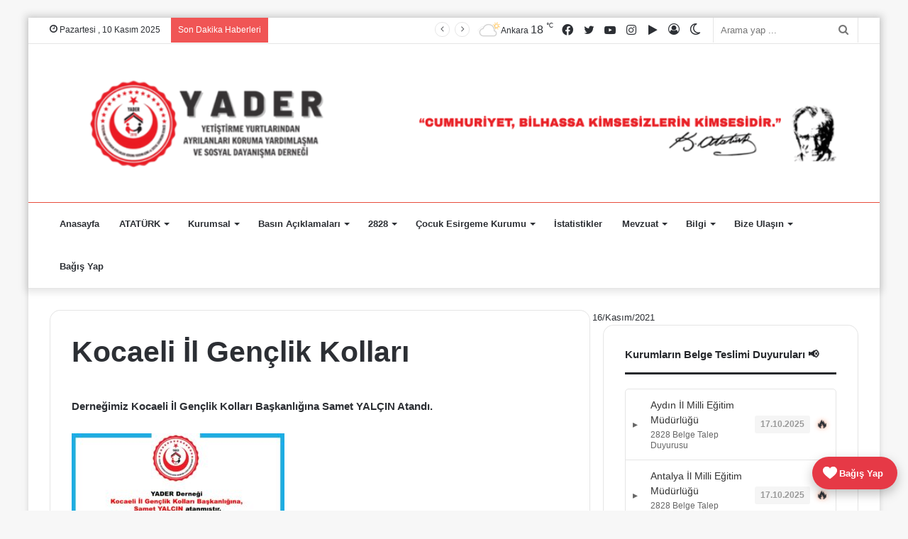

--- FILE ---
content_type: text/html; charset=UTF-8
request_url: https://www.yader.org.tr/kocaeli-il-genclik-kollari/
body_size: 36209
content:
<!DOCTYPE html>
<html lang="tr" class="" data-skin="light">
<head>
	<meta charset="UTF-8" />
	<link rel="profile" href="http://gmpg.org/xfn/11" />
	<script>!function(e,c){e[c]=e[c]+(e[c]&&" ")+"quform-js"}(document.documentElement,"className");</script><title>Kocaeli İl Gençlik Kolları &#8211; YADER</title>
        <style>
        .son-duyurular-widget {
            background: #fff;
            border-radius: 5px;
        }

        .duyuru-accordion-wrapper {
            max-height: 400px;
            overflow-y: auto;
            overflow-x: hidden;
            position: relative;
            border: 1px solid #e5e5e5;
            border-radius: 5px;
        }

        .duyuru-accordion-wrapper::-webkit-scrollbar {
            width: 8px;
        }

        .duyuru-accordion-wrapper::-webkit-scrollbar-track {
            background: #f1f1f1;
            border-radius: 4px;
        }

        .duyuru-accordion-wrapper::-webkit-scrollbar-thumb {
            background: #888;
            border-radius: 4px;
            transition: background 0.3s;
        }

        .duyuru-accordion-wrapper::-webkit-scrollbar-thumb:hover {
            background: #555;
        }

        .duyuru-accordion-wrapper {
            scrollbar-width: thin;
            scrollbar-color: #888 #f1f1f1;
            position: relative;
            background: white;
            scroll-behavior: smooth;
        }

        .duyuru-item:first-child {
            border-top: none;
        }

        .duyuru-item:last-child {
            border-bottom: none;
            margin-bottom: 5px;
        }

        .duyuru-accordion-wrapper.has-scroll {
            box-shadow: inset 0 -10px 10px -10px rgba(0,0,0,0.1);
        }

        .duyuru-accordion {
            margin: 0;
        }

        .duyuru-item {
            border-bottom: 1px solid #e5e5e5;
            transition: all 0.3s ease;
        }

        .duyuru-item:last-child {
            border-bottom: none;
        }

        .duyuru-header {
            padding: 12px 10px;
            cursor: pointer;
            display: flex;
            align-items: center;
            transition: background-color 0.3s;
            user-select: none;
        }

        .duyuru-header:hover {
            background-color: #f8f8f8;
        }

        .duyuru-toggle {
            color: #666;
            font-size: 14px;
            margin-right: 10px;
            transition: transform 0.3s;
            display: inline-block;
            width: 15px;
        }

        .duyuru-toggle.active {
            transform: rotate(90deg);
        }

        .duyuru-baslik-wrap {
            flex: 1;
            display: flex;
            justify-content: space-between;
            align-items: center;
        }

        .duyuru-titles {
            flex: 1;
            display: flex;
            flex-direction: column;
            gap: 3px;
        }

        .duyuru-baslik, .duyuru-baslik-link {
            font-size: 14px;
            font-weight: 500;
            color: #333;
            text-decoration: none;
            transition: opacity 0.3s;
            display: block;
        }

        .duyuru-baslik-link:hover {
            opacity: 0.8;
            text-decoration: underline;
        }

        .duyuru-alt-baslik {
            font-size: 12px;
            color: #666;
            font-weight: 400;
            line-height: 1.3;
            display: block;
            margin-top: 3px;
        }

        .duyuru-kurum {
            font-size: 8px;
            color: #444;
            font-weight: 500;
            display: inline-block;
            background: #eef1f4;
            padding: 2px 8px;
            border-radius: 3px;
        }

        .duyuru-meta {
            display: flex;
            align-items: center;
            gap: 8px;
        }

        .duyuru-tarih {
            font-size: 12px;
            color: #999;
            background: #f5f5f5;
            padding: 2px 8px;
            border-radius: 3px;
            font-weight: bold;
        }

        .duyuru-son-teslim {
            display: block;
            margin-top: 6px;
            font-size: 12px;
            color: #777;
            font-weight: 500;
            letter-spacing: 0.2px;
        }

        .duyuru-fire-icon {
            font-size: 18px;
            margin-left: 8px;
            display: inline-block;
            animation: fireAnimation 1.5s ease-in-out infinite;
            filter: drop-shadow(0 0 5px rgba(255, 100, 0, 0.7));
            vertical-align: middle;
            line-height: 1;
        }

        @keyframes fireAnimation {
            0% { transform: scale(1) rotate(0deg) translateY(0); filter: drop-shadow(0 0 3px rgba(255, 69, 0, 0.5)); }
            20% { transform: scale(1.1) rotate(-5deg) translateY(-2px); filter: drop-shadow(0 0 5px rgba(255, 69, 0, 0.7)); }
            40% { transform: scale(1.2) rotate(5deg) translateY(-1px); filter: drop-shadow(0 0 8px rgba(255, 140, 0, 0.8)); }
            60% { transform: scale(1.15) rotate(-3deg) translateY(-2px); filter: drop-shadow(0 0 10px rgba(255, 165, 0, 0.9)); }
            80% { transform: scale(1.1) rotate(2deg) translateY(-1px); filter: drop-shadow(0 0 6px rgba(255, 69, 0, 0.7)); }
            100% { transform: scale(1) rotate(0deg) translateY(0); filter: drop-shadow(0 0 3px rgba(255, 69, 0, 0.5)); }
        }

        .duyuru-header:hover .duyuru-fire-icon {
            animation-duration: 0.8s;
        }

        .duyuru-content {
            max-height: 0;
            overflow: hidden;
            transition: max-height 0.3s ease-out;
            background: #fafafa;
        }

        .duyuru-content.active {
            max-height: 300px;
            overflow-y: auto;
            transition: max-height 0.5s ease-in;
        }

        .duyuru-content.active::-webkit-scrollbar {
            width: 4px;
        }

        .duyuru-content.active::-webkit-scrollbar-thumb {
            background: #ccc;
            border-radius: 2px;
        }

        .duyuru-inner {
            padding: 15px 20px;
        }

        .duyuru-inner p {
            margin: 0;
            color: #666;
            font-size: 13px;
            line-height: 1.6;
        }

        .duyuru-link {
            display: inline-block;
            margin-top: 8px;
            font-size: 12px;
            color: #0073aa;
            text-decoration: none;
        }

        .duyuru-link:hover {
            text-decoration: underline;
        }

        .duyuru-footer {
            margin-top: 12px;
            text-align: right;
        }

        .duyuru-all-link {
            font-size: 13px;
            font-weight: 600;
            color: #0073aa;
            text-decoration: none;
        }

        .duyuru-all-link:hover {
            text-decoration: underline;
        }

        .widget-title {
            font-size: 18px;
            font-weight: 600;
            margin-bottom: 15px;
            padding-bottom: 10px;
            border-bottom: 2px solid #333;
        }

        .son-duyurular-arsiv {
            margin-top: 30px;
            border-top: 2px solid #e5e5e5;
            padding-top: 20px;
        }

        .son-duyurular-arsiv-baslik {
            font-size: 22px;
            font-weight: 600;
            margin-bottom: 16px;
        }

        .son-duyurular-arsiv-list {
            display: grid;
            gap: 16px;
        }

        .son-duyurular-arsiv-item {
            border: 1px solid #e5e5e5;
            border-radius: 6px;
            padding: 16px;
            background: #fff;
        }

        .son-duyurular-arsiv-head {
            display: flex;
            flex-direction: column;
            gap: 6px;
        }

        .son-duyurular-arsiv-baslik {
            font-size: 16px;
            font-weight: 600;
            color: #333;
            text-decoration: none;
        }

        .son-duyurular-arsiv-baslik:hover {
            text-decoration: underline;
        }

        .son-duyurular-arsiv-alt {
            font-size: 13px;
            color: #666;
        }

        .son-duyurular-arsiv-metin {
            margin-top: 8px;
            font-size: 13px;
            color: #555;
            line-height: 1.5;
        }

        .son-duyurular-arsiv-meta {
            display: flex;
            flex-wrap: wrap;
            align-items: center;
            gap: 10px;
            margin-top: 12px;
            font-size: 12px;
            color: #777;
        }

        .son-duyurular-arsiv-meta span {
            background: #f5f5f5;
            padding: 3px 8px;
            border-radius: 3px;
            font-weight: 500;
        }

        .son-duyurular-arsiv-link {
            display: inline-block;
            margin-top: 12px;
            font-size: 12px;
            color: #0073aa;
            text-decoration: none;
        }

        .son-duyurular-arsiv-link:hover {
            text-decoration: underline;
        }

        @media (max-width: 480px) {
            .duyuru-accordion-wrapper {
                max-height: 300px !important;
            }

            .duyuru-baslik-wrap {
                flex-direction: column;
                align-items: flex-start;
                gap: 8px;
            }

            .duyuru-titles {
                width: 100%;
            }

            .duyuru-meta {
                margin-top: 5px;
            }

            .duyuru-fire-icon {
                font-size: 14px;
            }
        }
        </style>

        <script>
        function toggleDuyuru(id, event) {
            if (event && event.target && event.target.tagName === 'A') {
                return;
            }

            var element = document.getElementById(id);
            if (!element) {
                return;
            }

            var header = element.previousElementSibling;
            if (!header) {
                header = document.querySelector('[onclick*="' + id + '"]');
            }
            var toggle = header ? header.querySelector('.duyuru-toggle') : null;

            if (element.classList.contains('active')) {
                element.classList.remove('active');
                if (toggle) {
                    toggle.classList.remove('active');
                }
            } else {
                var accordion = element.closest('.duyuru-accordion');
                if (accordion) {
                    var allContents = accordion.querySelectorAll('.duyuru-content.active');
                    var allToggles = accordion.querySelectorAll('.duyuru-toggle.active');

                    allContents.forEach(function(content) {
                        content.classList.remove('active');
                    });
                    allToggles.forEach(function(tog) {
                        tog.classList.remove('active');
                    });
                }

                element.classList.add('active');
                if (toggle) {
                    toggle.classList.add('active');
                }
            }
        }

        document.addEventListener('DOMContentLoaded', function() {
            var links = document.querySelectorAll('.duyuru-baslik-link');
            links.forEach(function(link) {
                link.addEventListener('click', function(e) {
                    e.stopPropagation();
                });
            });

            var scrollContainers = document.querySelectorAll('.duyuru-accordion-wrapper');
            scrollContainers.forEach(function(container) {
                checkScroll(container);

                container.addEventListener('scroll', function() {
                    checkScroll(container);

                    if (container.scrollTop > 10) {
                        container.classList.add('scrolled-top');
                    } else {
                        container.classList.remove('scrolled-top');
                    }

                    if (container.scrollTop < container.scrollHeight - container.clientHeight - 10) {
                        container.classList.add('scrolled-bottom');
                    } else {
                        container.classList.remove('scrolled-bottom');
                    }
                });

                window.addEventListener('resize', function() {
                    checkScroll(container);
                });
            });

            function checkScroll(container) {
                if (container.scrollHeight > container.clientHeight) {
                    container.classList.add('has-scroll');
                    if (container.scrollTop <= 10) {
                        container.classList.remove('scrolled-top');
                    } else {
                        container.classList.add('scrolled-top');
                    }

                    if (container.scrollTop >= container.scrollHeight - container.clientHeight - 10) {
                        container.classList.remove('scrolled-bottom');
                    } else {
                        container.classList.add('scrolled-bottom');
                    }
                } else {
                    container.classList.remove('has-scroll');
                    container.classList.remove('scrolled-top');
                    container.classList.remove('scrolled-bottom');
                }
            }
        });
        </script>
        <meta name='robots' content='max-image-preview:large' />
	<style>img:is([sizes="auto" i], [sizes^="auto," i]) { contain-intrinsic-size: 3000px 1500px }</style>
			<script type="text/javascript">try{if("undefined"!=typeof localStorage){var tieSkin=localStorage.getItem("tie-skin"),html=document.getElementsByTagName("html")[0].classList,htmlSkin="light";if(html.contains("dark-skin")&&(htmlSkin="dark"),null!=tieSkin&&tieSkin!=htmlSkin){html.add("tie-skin-inverted");var tieSkinInverted=!0}"dark"==tieSkin?html.add("dark-skin"):"light"==tieSkin&&html.remove("dark-skin")}}catch(t){console.log(t)}</script>
		<link rel='dns-prefetch' href='//use.fontawesome.com' />
<link rel="alternate" type="application/rss+xml" title="YADER &raquo; akışı" href="https://www.yader.org.tr/feed/" />
<link rel="alternate" type="application/rss+xml" title="YADER &raquo; yorum akışı" href="https://www.yader.org.tr/comments/feed/" />
<link rel="alternate" type="application/rss+xml" title="YADER &raquo; Kocaeli İl Gençlik Kolları yorum akışı" href="https://www.yader.org.tr/kocaeli-il-genclik-kollari/feed/" />
<script type="text/javascript">
/* <![CDATA[ */
window._wpemojiSettings = {"baseUrl":"https:\/\/s.w.org\/images\/core\/emoji\/16.0.1\/72x72\/","ext":".png","svgUrl":"https:\/\/s.w.org\/images\/core\/emoji\/16.0.1\/svg\/","svgExt":".svg","source":{"concatemoji":"https:\/\/www.yader.org.tr\/wp-includes\/js\/wp-emoji-release.min.js?ver=6.8.3"}};
/*! This file is auto-generated */
!function(s,n){var o,i,e;function c(e){try{var t={supportTests:e,timestamp:(new Date).valueOf()};sessionStorage.setItem(o,JSON.stringify(t))}catch(e){}}function p(e,t,n){e.clearRect(0,0,e.canvas.width,e.canvas.height),e.fillText(t,0,0);var t=new Uint32Array(e.getImageData(0,0,e.canvas.width,e.canvas.height).data),a=(e.clearRect(0,0,e.canvas.width,e.canvas.height),e.fillText(n,0,0),new Uint32Array(e.getImageData(0,0,e.canvas.width,e.canvas.height).data));return t.every(function(e,t){return e===a[t]})}function u(e,t){e.clearRect(0,0,e.canvas.width,e.canvas.height),e.fillText(t,0,0);for(var n=e.getImageData(16,16,1,1),a=0;a<n.data.length;a++)if(0!==n.data[a])return!1;return!0}function f(e,t,n,a){switch(t){case"flag":return n(e,"\ud83c\udff3\ufe0f\u200d\u26a7\ufe0f","\ud83c\udff3\ufe0f\u200b\u26a7\ufe0f")?!1:!n(e,"\ud83c\udde8\ud83c\uddf6","\ud83c\udde8\u200b\ud83c\uddf6")&&!n(e,"\ud83c\udff4\udb40\udc67\udb40\udc62\udb40\udc65\udb40\udc6e\udb40\udc67\udb40\udc7f","\ud83c\udff4\u200b\udb40\udc67\u200b\udb40\udc62\u200b\udb40\udc65\u200b\udb40\udc6e\u200b\udb40\udc67\u200b\udb40\udc7f");case"emoji":return!a(e,"\ud83e\udedf")}return!1}function g(e,t,n,a){var r="undefined"!=typeof WorkerGlobalScope&&self instanceof WorkerGlobalScope?new OffscreenCanvas(300,150):s.createElement("canvas"),o=r.getContext("2d",{willReadFrequently:!0}),i=(o.textBaseline="top",o.font="600 32px Arial",{});return e.forEach(function(e){i[e]=t(o,e,n,a)}),i}function t(e){var t=s.createElement("script");t.src=e,t.defer=!0,s.head.appendChild(t)}"undefined"!=typeof Promise&&(o="wpEmojiSettingsSupports",i=["flag","emoji"],n.supports={everything:!0,everythingExceptFlag:!0},e=new Promise(function(e){s.addEventListener("DOMContentLoaded",e,{once:!0})}),new Promise(function(t){var n=function(){try{var e=JSON.parse(sessionStorage.getItem(o));if("object"==typeof e&&"number"==typeof e.timestamp&&(new Date).valueOf()<e.timestamp+604800&&"object"==typeof e.supportTests)return e.supportTests}catch(e){}return null}();if(!n){if("undefined"!=typeof Worker&&"undefined"!=typeof OffscreenCanvas&&"undefined"!=typeof URL&&URL.createObjectURL&&"undefined"!=typeof Blob)try{var e="postMessage("+g.toString()+"("+[JSON.stringify(i),f.toString(),p.toString(),u.toString()].join(",")+"));",a=new Blob([e],{type:"text/javascript"}),r=new Worker(URL.createObjectURL(a),{name:"wpTestEmojiSupports"});return void(r.onmessage=function(e){c(n=e.data),r.terminate(),t(n)})}catch(e){}c(n=g(i,f,p,u))}t(n)}).then(function(e){for(var t in e)n.supports[t]=e[t],n.supports.everything=n.supports.everything&&n.supports[t],"flag"!==t&&(n.supports.everythingExceptFlag=n.supports.everythingExceptFlag&&n.supports[t]);n.supports.everythingExceptFlag=n.supports.everythingExceptFlag&&!n.supports.flag,n.DOMReady=!1,n.readyCallback=function(){n.DOMReady=!0}}).then(function(){return e}).then(function(){var e;n.supports.everything||(n.readyCallback(),(e=n.source||{}).concatemoji?t(e.concatemoji):e.wpemoji&&e.twemoji&&(t(e.twemoji),t(e.wpemoji)))}))}((window,document),window._wpemojiSettings);
/* ]]> */
</script>
<link rel='stylesheet' id='xoo-aff-style-css' href='https://www.yader.org.tr/wp-content/plugins/easy-login-woocommerce/xoo-form-fields-fw/assets/css/xoo-aff-style.css?ver=2.0.6' type='text/css' media='all' />
<style id='xoo-aff-style-inline-css' type='text/css'>

.xoo-aff-input-group .xoo-aff-input-icon{
	background-color:  #eee;
	color:  #555;
	max-width: 40px;
	min-width: 40px;
	border-color:  #ccc;
	border-width: 1px;
	font-size: 14px;
}
.xoo-aff-group{
	margin-bottom: 30px;
}

.xoo-aff-group input[type="text"], .xoo-aff-group input[type="password"], .xoo-aff-group input[type="email"], .xoo-aff-group input[type="number"], .xoo-aff-group select, .xoo-aff-group select + .select2, .xoo-aff-group input[type="tel"], .xoo-aff-group input[type="file"]{
	background-color: #fff;
	color: #777;
	border-width: 1px;
	border-color: #cccccc;
	height: 50px;
}


.xoo-aff-group input[type="file"]{
	line-height: calc(50px - 13px);
}



.xoo-aff-group input[type="text"]::placeholder, .xoo-aff-group input[type="password"]::placeholder, .xoo-aff-group input[type="email"]::placeholder, .xoo-aff-group input[type="number"]::placeholder, .xoo-aff-group select::placeholder, .xoo-aff-group input[type="tel"]::placeholder, .xoo-aff-group .select2-selection__rendered, .xoo-aff-group .select2-container--default .select2-selection--single .select2-selection__rendered, .xoo-aff-group input[type="file"]::placeholder, .xoo-aff-group input::file-selector-button{
	color: #777;
}

.xoo-aff-group input[type="text"]:focus, .xoo-aff-group input[type="password"]:focus, .xoo-aff-group input[type="email"]:focus, .xoo-aff-group input[type="number"]:focus, .xoo-aff-group select:focus, .xoo-aff-group select + .select2:focus, .xoo-aff-group input[type="tel"]:focus, .xoo-aff-group input[type="file"]:focus{
	background-color: #ededed;
	color: #000;
}

[placeholder]:focus::-webkit-input-placeholder{
	color: #000!important;
}


.xoo-aff-input-icon + input[type="text"], .xoo-aff-input-icon + input[type="password"], .xoo-aff-input-icon + input[type="email"], .xoo-aff-input-icon + input[type="number"], .xoo-aff-input-icon + select, .xoo-aff-input-icon + select + .select2,  .xoo-aff-input-icon + input[type="tel"], .xoo-aff-input-icon + input[type="file"]{
	border-bottom-left-radius: 0;
	border-top-left-radius: 0;
}


</style>
<link rel='stylesheet' id='xoo-aff-font-awesome5-css' href='https://www.yader.org.tr/wp-content/plugins/easy-login-woocommerce/xoo-form-fields-fw/lib/fontawesome5/css/all.min.css?ver=6.8.3' type='text/css' media='all' />
<style id='wp-emoji-styles-inline-css' type='text/css'>

	img.wp-smiley, img.emoji {
		display: inline !important;
		border: none !important;
		box-shadow: none !important;
		height: 1em !important;
		width: 1em !important;
		margin: 0 0.07em !important;
		vertical-align: -0.1em !important;
		background: none !important;
		padding: 0 !important;
	}
</style>
<link rel='stylesheet' id='wp-block-library-css' href='https://www.yader.org.tr/wp-includes/css/dist/block-library/style.min.css?ver=6.8.3' type='text/css' media='all' />
<style id='wp-block-library-theme-inline-css' type='text/css'>
.wp-block-audio :where(figcaption){color:#555;font-size:13px;text-align:center}.is-dark-theme .wp-block-audio :where(figcaption){color:#ffffffa6}.wp-block-audio{margin:0 0 1em}.wp-block-code{border:1px solid #ccc;border-radius:4px;font-family:Menlo,Consolas,monaco,monospace;padding:.8em 1em}.wp-block-embed :where(figcaption){color:#555;font-size:13px;text-align:center}.is-dark-theme .wp-block-embed :where(figcaption){color:#ffffffa6}.wp-block-embed{margin:0 0 1em}.blocks-gallery-caption{color:#555;font-size:13px;text-align:center}.is-dark-theme .blocks-gallery-caption{color:#ffffffa6}:root :where(.wp-block-image figcaption){color:#555;font-size:13px;text-align:center}.is-dark-theme :root :where(.wp-block-image figcaption){color:#ffffffa6}.wp-block-image{margin:0 0 1em}.wp-block-pullquote{border-bottom:4px solid;border-top:4px solid;color:currentColor;margin-bottom:1.75em}.wp-block-pullquote cite,.wp-block-pullquote footer,.wp-block-pullquote__citation{color:currentColor;font-size:.8125em;font-style:normal;text-transform:uppercase}.wp-block-quote{border-left:.25em solid;margin:0 0 1.75em;padding-left:1em}.wp-block-quote cite,.wp-block-quote footer{color:currentColor;font-size:.8125em;font-style:normal;position:relative}.wp-block-quote:where(.has-text-align-right){border-left:none;border-right:.25em solid;padding-left:0;padding-right:1em}.wp-block-quote:where(.has-text-align-center){border:none;padding-left:0}.wp-block-quote.is-large,.wp-block-quote.is-style-large,.wp-block-quote:where(.is-style-plain){border:none}.wp-block-search .wp-block-search__label{font-weight:700}.wp-block-search__button{border:1px solid #ccc;padding:.375em .625em}:where(.wp-block-group.has-background){padding:1.25em 2.375em}.wp-block-separator.has-css-opacity{opacity:.4}.wp-block-separator{border:none;border-bottom:2px solid;margin-left:auto;margin-right:auto}.wp-block-separator.has-alpha-channel-opacity{opacity:1}.wp-block-separator:not(.is-style-wide):not(.is-style-dots){width:100px}.wp-block-separator.has-background:not(.is-style-dots){border-bottom:none;height:1px}.wp-block-separator.has-background:not(.is-style-wide):not(.is-style-dots){height:2px}.wp-block-table{margin:0 0 1em}.wp-block-table td,.wp-block-table th{word-break:normal}.wp-block-table :where(figcaption){color:#555;font-size:13px;text-align:center}.is-dark-theme .wp-block-table :where(figcaption){color:#ffffffa6}.wp-block-video :where(figcaption){color:#555;font-size:13px;text-align:center}.is-dark-theme .wp-block-video :where(figcaption){color:#ffffffa6}.wp-block-video{margin:0 0 1em}:root :where(.wp-block-template-part.has-background){margin-bottom:0;margin-top:0;padding:1.25em 2.375em}
</style>
<style id='classic-theme-styles-inline-css' type='text/css'>
/*! This file is auto-generated */
.wp-block-button__link{color:#fff;background-color:#32373c;border-radius:9999px;box-shadow:none;text-decoration:none;padding:calc(.667em + 2px) calc(1.333em + 2px);font-size:1.125em}.wp-block-file__button{background:#32373c;color:#fff;text-decoration:none}
</style>
<style id='wpecounter-most-viewed-block-style-inline-css' type='text/css'>
.mvpb-post-list {
    margin: 0;
    list-style: none;
}
</style>
<link rel='stylesheet' id='wp-components-css' href='https://www.yader.org.tr/wp-includes/css/dist/components/style.min.css?ver=6.8.3' type='text/css' media='all' />
<link rel='stylesheet' id='wp-preferences-css' href='https://www.yader.org.tr/wp-includes/css/dist/preferences/style.min.css?ver=6.8.3' type='text/css' media='all' />
<link rel='stylesheet' id='wp-block-editor-css' href='https://www.yader.org.tr/wp-includes/css/dist/block-editor/style.min.css?ver=6.8.3' type='text/css' media='all' />
<link rel='stylesheet' id='popup-maker-block-library-style-css' href='https://www.yader.org.tr/wp-content/plugins/popup-maker/dist/packages/block-library-style.css?ver=dbea705cfafe089d65f1' type='text/css' media='all' />
<style id='font-awesome-svg-styles-default-inline-css' type='text/css'>
.svg-inline--fa {
  display: inline-block;
  height: 1em;
  overflow: visible;
  vertical-align: -.125em;
}
</style>
<link rel='stylesheet' id='font-awesome-svg-styles-css' href='https://www.yader.org.tr/wp-content/uploads/font-awesome/v7.0.1/css/svg-with-js.css' type='text/css' media='all' />
<style id='font-awesome-svg-styles-inline-css' type='text/css'>
   .wp-block-font-awesome-icon svg::before,
   .wp-rich-text-font-awesome-icon svg::before {content: unset;}
</style>
<style id='global-styles-inline-css' type='text/css'>
:root{--wp--preset--aspect-ratio--square: 1;--wp--preset--aspect-ratio--4-3: 4/3;--wp--preset--aspect-ratio--3-4: 3/4;--wp--preset--aspect-ratio--3-2: 3/2;--wp--preset--aspect-ratio--2-3: 2/3;--wp--preset--aspect-ratio--16-9: 16/9;--wp--preset--aspect-ratio--9-16: 9/16;--wp--preset--color--black: #000000;--wp--preset--color--cyan-bluish-gray: #abb8c3;--wp--preset--color--white: #ffffff;--wp--preset--color--pale-pink: #f78da7;--wp--preset--color--vivid-red: #cf2e2e;--wp--preset--color--luminous-vivid-orange: #ff6900;--wp--preset--color--luminous-vivid-amber: #fcb900;--wp--preset--color--light-green-cyan: #7bdcb5;--wp--preset--color--vivid-green-cyan: #00d084;--wp--preset--color--pale-cyan-blue: #8ed1fc;--wp--preset--color--vivid-cyan-blue: #0693e3;--wp--preset--color--vivid-purple: #9b51e0;--wp--preset--gradient--vivid-cyan-blue-to-vivid-purple: linear-gradient(135deg,rgba(6,147,227,1) 0%,rgb(155,81,224) 100%);--wp--preset--gradient--light-green-cyan-to-vivid-green-cyan: linear-gradient(135deg,rgb(122,220,180) 0%,rgb(0,208,130) 100%);--wp--preset--gradient--luminous-vivid-amber-to-luminous-vivid-orange: linear-gradient(135deg,rgba(252,185,0,1) 0%,rgba(255,105,0,1) 100%);--wp--preset--gradient--luminous-vivid-orange-to-vivid-red: linear-gradient(135deg,rgba(255,105,0,1) 0%,rgb(207,46,46) 100%);--wp--preset--gradient--very-light-gray-to-cyan-bluish-gray: linear-gradient(135deg,rgb(238,238,238) 0%,rgb(169,184,195) 100%);--wp--preset--gradient--cool-to-warm-spectrum: linear-gradient(135deg,rgb(74,234,220) 0%,rgb(151,120,209) 20%,rgb(207,42,186) 40%,rgb(238,44,130) 60%,rgb(251,105,98) 80%,rgb(254,248,76) 100%);--wp--preset--gradient--blush-light-purple: linear-gradient(135deg,rgb(255,206,236) 0%,rgb(152,150,240) 100%);--wp--preset--gradient--blush-bordeaux: linear-gradient(135deg,rgb(254,205,165) 0%,rgb(254,45,45) 50%,rgb(107,0,62) 100%);--wp--preset--gradient--luminous-dusk: linear-gradient(135deg,rgb(255,203,112) 0%,rgb(199,81,192) 50%,rgb(65,88,208) 100%);--wp--preset--gradient--pale-ocean: linear-gradient(135deg,rgb(255,245,203) 0%,rgb(182,227,212) 50%,rgb(51,167,181) 100%);--wp--preset--gradient--electric-grass: linear-gradient(135deg,rgb(202,248,128) 0%,rgb(113,206,126) 100%);--wp--preset--gradient--midnight: linear-gradient(135deg,rgb(2,3,129) 0%,rgb(40,116,252) 100%);--wp--preset--font-size--small: 13px;--wp--preset--font-size--medium: 20px;--wp--preset--font-size--large: 36px;--wp--preset--font-size--x-large: 42px;--wp--preset--spacing--20: 0.44rem;--wp--preset--spacing--30: 0.67rem;--wp--preset--spacing--40: 1rem;--wp--preset--spacing--50: 1.5rem;--wp--preset--spacing--60: 2.25rem;--wp--preset--spacing--70: 3.38rem;--wp--preset--spacing--80: 5.06rem;--wp--preset--shadow--natural: 6px 6px 9px rgba(0, 0, 0, 0.2);--wp--preset--shadow--deep: 12px 12px 50px rgba(0, 0, 0, 0.4);--wp--preset--shadow--sharp: 6px 6px 0px rgba(0, 0, 0, 0.2);--wp--preset--shadow--outlined: 6px 6px 0px -3px rgba(255, 255, 255, 1), 6px 6px rgba(0, 0, 0, 1);--wp--preset--shadow--crisp: 6px 6px 0px rgba(0, 0, 0, 1);}:where(.is-layout-flex){gap: 0.5em;}:where(.is-layout-grid){gap: 0.5em;}body .is-layout-flex{display: flex;}.is-layout-flex{flex-wrap: wrap;align-items: center;}.is-layout-flex > :is(*, div){margin: 0;}body .is-layout-grid{display: grid;}.is-layout-grid > :is(*, div){margin: 0;}:where(.wp-block-columns.is-layout-flex){gap: 2em;}:where(.wp-block-columns.is-layout-grid){gap: 2em;}:where(.wp-block-post-template.is-layout-flex){gap: 1.25em;}:where(.wp-block-post-template.is-layout-grid){gap: 1.25em;}.has-black-color{color: var(--wp--preset--color--black) !important;}.has-cyan-bluish-gray-color{color: var(--wp--preset--color--cyan-bluish-gray) !important;}.has-white-color{color: var(--wp--preset--color--white) !important;}.has-pale-pink-color{color: var(--wp--preset--color--pale-pink) !important;}.has-vivid-red-color{color: var(--wp--preset--color--vivid-red) !important;}.has-luminous-vivid-orange-color{color: var(--wp--preset--color--luminous-vivid-orange) !important;}.has-luminous-vivid-amber-color{color: var(--wp--preset--color--luminous-vivid-amber) !important;}.has-light-green-cyan-color{color: var(--wp--preset--color--light-green-cyan) !important;}.has-vivid-green-cyan-color{color: var(--wp--preset--color--vivid-green-cyan) !important;}.has-pale-cyan-blue-color{color: var(--wp--preset--color--pale-cyan-blue) !important;}.has-vivid-cyan-blue-color{color: var(--wp--preset--color--vivid-cyan-blue) !important;}.has-vivid-purple-color{color: var(--wp--preset--color--vivid-purple) !important;}.has-black-background-color{background-color: var(--wp--preset--color--black) !important;}.has-cyan-bluish-gray-background-color{background-color: var(--wp--preset--color--cyan-bluish-gray) !important;}.has-white-background-color{background-color: var(--wp--preset--color--white) !important;}.has-pale-pink-background-color{background-color: var(--wp--preset--color--pale-pink) !important;}.has-vivid-red-background-color{background-color: var(--wp--preset--color--vivid-red) !important;}.has-luminous-vivid-orange-background-color{background-color: var(--wp--preset--color--luminous-vivid-orange) !important;}.has-luminous-vivid-amber-background-color{background-color: var(--wp--preset--color--luminous-vivid-amber) !important;}.has-light-green-cyan-background-color{background-color: var(--wp--preset--color--light-green-cyan) !important;}.has-vivid-green-cyan-background-color{background-color: var(--wp--preset--color--vivid-green-cyan) !important;}.has-pale-cyan-blue-background-color{background-color: var(--wp--preset--color--pale-cyan-blue) !important;}.has-vivid-cyan-blue-background-color{background-color: var(--wp--preset--color--vivid-cyan-blue) !important;}.has-vivid-purple-background-color{background-color: var(--wp--preset--color--vivid-purple) !important;}.has-black-border-color{border-color: var(--wp--preset--color--black) !important;}.has-cyan-bluish-gray-border-color{border-color: var(--wp--preset--color--cyan-bluish-gray) !important;}.has-white-border-color{border-color: var(--wp--preset--color--white) !important;}.has-pale-pink-border-color{border-color: var(--wp--preset--color--pale-pink) !important;}.has-vivid-red-border-color{border-color: var(--wp--preset--color--vivid-red) !important;}.has-luminous-vivid-orange-border-color{border-color: var(--wp--preset--color--luminous-vivid-orange) !important;}.has-luminous-vivid-amber-border-color{border-color: var(--wp--preset--color--luminous-vivid-amber) !important;}.has-light-green-cyan-border-color{border-color: var(--wp--preset--color--light-green-cyan) !important;}.has-vivid-green-cyan-border-color{border-color: var(--wp--preset--color--vivid-green-cyan) !important;}.has-pale-cyan-blue-border-color{border-color: var(--wp--preset--color--pale-cyan-blue) !important;}.has-vivid-cyan-blue-border-color{border-color: var(--wp--preset--color--vivid-cyan-blue) !important;}.has-vivid-purple-border-color{border-color: var(--wp--preset--color--vivid-purple) !important;}.has-vivid-cyan-blue-to-vivid-purple-gradient-background{background: var(--wp--preset--gradient--vivid-cyan-blue-to-vivid-purple) !important;}.has-light-green-cyan-to-vivid-green-cyan-gradient-background{background: var(--wp--preset--gradient--light-green-cyan-to-vivid-green-cyan) !important;}.has-luminous-vivid-amber-to-luminous-vivid-orange-gradient-background{background: var(--wp--preset--gradient--luminous-vivid-amber-to-luminous-vivid-orange) !important;}.has-luminous-vivid-orange-to-vivid-red-gradient-background{background: var(--wp--preset--gradient--luminous-vivid-orange-to-vivid-red) !important;}.has-very-light-gray-to-cyan-bluish-gray-gradient-background{background: var(--wp--preset--gradient--very-light-gray-to-cyan-bluish-gray) !important;}.has-cool-to-warm-spectrum-gradient-background{background: var(--wp--preset--gradient--cool-to-warm-spectrum) !important;}.has-blush-light-purple-gradient-background{background: var(--wp--preset--gradient--blush-light-purple) !important;}.has-blush-bordeaux-gradient-background{background: var(--wp--preset--gradient--blush-bordeaux) !important;}.has-luminous-dusk-gradient-background{background: var(--wp--preset--gradient--luminous-dusk) !important;}.has-pale-ocean-gradient-background{background: var(--wp--preset--gradient--pale-ocean) !important;}.has-electric-grass-gradient-background{background: var(--wp--preset--gradient--electric-grass) !important;}.has-midnight-gradient-background{background: var(--wp--preset--gradient--midnight) !important;}.has-small-font-size{font-size: var(--wp--preset--font-size--small) !important;}.has-medium-font-size{font-size: var(--wp--preset--font-size--medium) !important;}.has-large-font-size{font-size: var(--wp--preset--font-size--large) !important;}.has-x-large-font-size{font-size: var(--wp--preset--font-size--x-large) !important;}
:where(.wp-block-post-template.is-layout-flex){gap: 1.25em;}:where(.wp-block-post-template.is-layout-grid){gap: 1.25em;}
:where(.wp-block-columns.is-layout-flex){gap: 2em;}:where(.wp-block-columns.is-layout-grid){gap: 2em;}
:root :where(.wp-block-pullquote){font-size: 1.5em;line-height: 1.6;}
</style>
<link rel='stylesheet' id='wp-polls-css' href='https://www.yader.org.tr/wp-content/plugins/wp-polls/polls-css.css?ver=2.77.3' type='text/css' media='all' />
<style id='wp-polls-inline-css' type='text/css'>
.wp-polls .pollbar {
	margin: 1px;
	font-size: 6px;
	line-height: 8px;
	height: 8px;
	background-image: url('https://www.yader.org.tr/wp-content/plugins/wp-polls/images/default/pollbg.gif');
	border: 1px solid #c8c8c8;
}

</style>
<link rel='stylesheet' id='quform-css' href='https://www.yader.org.tr/wp-content/plugins/quform/cache/quform.css?ver=1745503425' type='text/css' media='all' />
<link rel='stylesheet' id='xoo-el-style-css' href='https://www.yader.org.tr/wp-content/plugins/easy-login-woocommerce/assets/css/xoo-el-style.css?ver=2.9.6' type='text/css' media='all' />
<style id='xoo-el-style-inline-css' type='text/css'>

	.xoo-el-form-container button.btn.button.xoo-el-action-btn{
		background-color: #000000;
		color: #ffffff;
		font-weight: 600;
		font-size: 15px;
		height: 40px;
	}

.xoo-el-container:not(.xoo-el-style-slider) .xoo-el-inmodal{
	max-width: 800px;
	max-height: 600px;
}

.xoo-el-style-slider .xoo-el-modal{
	transform: translateX(800px);
	max-width: 800px;
}

	.xoo-el-sidebar{
		background-image: url(https://www.yader.org.tr/wp-content/uploads/2021/07/LOGO-.jpg);
		min-width: 50%;
	}

.xoo-el-main, .xoo-el-main a , .xoo-el-main label{
	color: #000000;
}
.xoo-el-srcont{
	background-color: #ffffff;
}
.xoo-el-form-container ul.xoo-el-tabs li.xoo-el-active {
	background-color: #000000;
	color: #ffffff;
}
.xoo-el-form-container ul.xoo-el-tabs li{
	background-color: #eeeeee;
	color: #000000;
	font-size: 16px;
	padding: 12px 20px;
}
.xoo-el-main{
	padding: 40px 30px;
}

.xoo-el-form-container button.xoo-el-action-btn:not(.button){
    font-weight: 600;
    font-size: 15px;
}


	.xoo-el-wrap{
		direction: rtl;
	}
	.xoo-el-wrap > div{
		direction: ltr;
	}



	.xoo-el-modal:before {
		vertical-align: middle;
	}

	.xoo-el-style-slider .xoo-el-srcont {
		justify-content: center;
	}

	.xoo-el-style-slider .xoo-el-main{
		padding-top: 10px;
		padding-bottom: 10px; 
	}





.xoo-el-popup-active .xoo-el-opac{
    opacity: 0.7;
    background-color: #000000;
}





</style>
<link rel='stylesheet' id='xoo-el-fonts-css' href='https://www.yader.org.tr/wp-content/plugins/easy-login-woocommerce/assets/css/xoo-el-fonts.css?ver=2.9.6' type='text/css' media='all' />
<link rel='stylesheet' id='font-awesome-official-css' href='https://use.fontawesome.com/releases/v7.0.1/css/all.css' type='text/css' media='all' integrity="sha384-rWj9FmWWt3OMqd9vBkWRhFavvVUYalYqGPoMdL1brs/qvvqz88gvLShYa4hKNyqb" crossorigin="anonymous" />
<link rel='stylesheet' id='tie-css-base-css' href='https://www.yader.org.tr/wp-content/themes/jannah/assets/css/base.min.css?ver=5.4.3' type='text/css' media='all' />
<link rel='stylesheet' id='tie-css-styles-css' href='https://www.yader.org.tr/wp-content/themes/jannah/assets/css/style.min.css?ver=5.4.3' type='text/css' media='all' />
<link rel='stylesheet' id='tie-css-widgets-css' href='https://www.yader.org.tr/wp-content/themes/jannah/assets/css/widgets.min.css?ver=5.4.3' type='text/css' media='all' />
<link rel='stylesheet' id='tie-css-helpers-css' href='https://www.yader.org.tr/wp-content/themes/jannah/assets/css/helpers.min.css?ver=5.4.3' type='text/css' media='all' />
<link rel='stylesheet' id='tie-fontawesome5-css' href='https://www.yader.org.tr/wp-content/themes/jannah/assets/css/fontawesome.css?ver=5.4.3' type='text/css' media='all' />
<link rel='stylesheet' id='tie-css-single-css' href='https://www.yader.org.tr/wp-content/themes/jannah/assets/css/single.min.css?ver=5.4.3' type='text/css' media='all' />
<link rel='stylesheet' id='tie-css-print-css' href='https://www.yader.org.tr/wp-content/themes/jannah/assets/css/print.css?ver=5.4.3' type='text/css' media='print' />
<link rel='stylesheet' id='tie-css-style-custom-css' href='https://www.yader.org.tr/wp-content/themes/jannah/assets/custom-css/style-custom.css?ver=36484' type='text/css' media='all' />
<link rel='stylesheet' id='font-awesome-official-v4shim-css' href='https://use.fontawesome.com/releases/v7.0.1/css/v4-shims.css' type='text/css' media='all' integrity="sha384-cCODJHSivNBsaHei/8LC0HUD58kToSbDU+xT7Rs51BO1v/IvgT/uM0W6xMoUqKfn" crossorigin="anonymous" />
<script type="text/javascript" src="https://www.yader.org.tr/wp-includes/js/jquery/jquery.min.js?ver=3.7.1" id="jquery-core-js"></script>
<script type="text/javascript" src="https://www.yader.org.tr/wp-includes/js/jquery/jquery-migrate.min.js?ver=3.4.1" id="jquery-migrate-js"></script>
<script type="text/javascript" id="xoo-aff-js-js-extra">
/* <![CDATA[ */
var xoo_aff_localize = {"adminurl":"https:\/\/www.yader.org.tr\/wp-admin\/admin-ajax.php","password_strength":{"min_password_strength":3,"i18n_password_error":"Please enter a stronger password.","i18n_password_hint":"\u0130pucu: Parola en az on iki karakter uzunlu\u011funda olmal\u0131d\u0131r. Daha g\u00fc\u00e7l\u00fc olmas\u0131 i\u00e7in b\u00fcy\u00fck harf, k\u00fc\u00e7\u00fck harf, rakamlar ve ! &quot; ? $ % ^ &amp; ) gibi simgeler kullanabilirsiniz."}};
/* ]]> */
</script>
<script type="text/javascript" src="https://www.yader.org.tr/wp-content/plugins/easy-login-woocommerce/xoo-form-fields-fw/assets/js/xoo-aff-js.js?ver=2.0.6" id="xoo-aff-js-js" defer="defer" data-wp-strategy="defer"></script>
<link rel="https://api.w.org/" href="https://www.yader.org.tr/wp-json/" /><link rel="alternate" title="JSON" type="application/json" href="https://www.yader.org.tr/wp-json/wp/v2/posts/5464" /><link rel="EditURI" type="application/rsd+xml" title="RSD" href="https://www.yader.org.tr/xmlrpc.php?rsd" />
<meta name="generator" content="WordPress 6.8.3" />
<link rel="canonical" href="https://www.yader.org.tr/kocaeli-il-genclik-kollari/" />
<link rel='shortlink' href='https://www.yader.org.tr/?p=5464' />
<link rel="alternate" title="oEmbed (JSON)" type="application/json+oembed" href="https://www.yader.org.tr/wp-json/oembed/1.0/embed?url=https%3A%2F%2Fwww.yader.org.tr%2Fkocaeli-il-genclik-kollari%2F" />
<link rel="alternate" title="oEmbed (XML)" type="text/xml+oembed" href="https://www.yader.org.tr/wp-json/oembed/1.0/embed?url=https%3A%2F%2Fwww.yader.org.tr%2Fkocaeli-il-genclik-kollari%2F&#038;format=xml" />
<meta http-equiv="X-UA-Compatible" content="IE=edge">
<meta name="theme-color" content="#0088ff" /><meta name="viewport" content="width=device-width, initial-scale=1.0" /><meta name="generator" content="Elementor 3.32.5; features: additional_custom_breakpoints; settings: css_print_method-external, google_font-enabled, font_display-swap">
      <meta name="onesignal" content="wordpress-plugin"/>
            <script>

      window.OneSignalDeferred = window.OneSignalDeferred || [];

      OneSignalDeferred.push(function(OneSignal) {
        var oneSignal_options = {};
        window._oneSignalInitOptions = oneSignal_options;

        oneSignal_options['serviceWorkerParam'] = { scope: '/wp-content/plugins/onesignal-free-web-push-notifications/sdk_files/push/onesignal/' };
oneSignal_options['serviceWorkerPath'] = 'OneSignalSDKWorker.js';

        OneSignal.Notifications.setDefaultUrl("https://www.yader.org.tr");

        oneSignal_options['wordpress'] = true;
oneSignal_options['appId'] = 'dee4cdc1-b9c7-4900-a4fc-3cf72a673555';
oneSignal_options['allowLocalhostAsSecureOrigin'] = true;
oneSignal_options['welcomeNotification'] = { };
oneSignal_options['welcomeNotification']['title'] = "Yader";
oneSignal_options['welcomeNotification']['message'] = "Abone olduğunuz için teşekkür ederiz";
oneSignal_options['path'] = "https://www.yader.org.tr/wp-content/plugins/onesignal-free-web-push-notifications/sdk_files/";
oneSignal_options['safari_web_id'] = "4463433a-b41c-4a34-809b-879a9d93883b";
oneSignal_options['promptOptions'] = { };
oneSignal_options['promptOptions']['actionMessage'] = "Sitede yapılan son güncellemelerden haberdar olmak için size bildirim göndermek istiyoruz";
oneSignal_options['promptOptions']['acceptButtonText'] = "Abone ol";
oneSignal_options['promptOptions']['cancelButtonText'] = "Reddet";
oneSignal_options['notifyButton'] = { };
oneSignal_options['notifyButton']['enable'] = true;
oneSignal_options['notifyButton']['position'] = 'bottom-left';
oneSignal_options['notifyButton']['theme'] = 'default';
oneSignal_options['notifyButton']['size'] = 'medium';
oneSignal_options['notifyButton']['showCredit'] = true;
oneSignal_options['notifyButton']['text'] = {};
oneSignal_options['notifyButton']['text']['tip.state.unsubscribed'] = 'Bildirim almak için abone olun';
oneSignal_options['notifyButton']['text']['tip.state.subscribed'] = 'Bildirimlere abone oldunuz';
oneSignal_options['notifyButton']['text']['tip.state.blocked'] = 'Abonelik engellendi';
oneSignal_options['notifyButton']['text']['message.action.resubscribed'] = 'Tekrar hoşgeldiniz';
oneSignal_options['notifyButton']['text']['message.action.unsubscribed'] = 'Görüşmek üzere';
oneSignal_options['notifyButton']['text']['dialog.main.title'] = 'Yader Site bildirimi';
oneSignal_options['notifyButton']['text']['dialog.main.button.subscribe'] = 'Abone ol';
oneSignal_options['notifyButton']['text']['dialog.main.button.unsubscribe'] = 'Abonelikten çık';
              OneSignal.init(window._oneSignalInitOptions);
                    });

      function documentInitOneSignal() {
        var oneSignal_elements = document.getElementsByClassName("OneSignal-prompt");

        var oneSignalLinkClickHandler = function(event) { OneSignal.Notifications.requestPermission(); event.preventDefault(); };        for(var i = 0; i < oneSignal_elements.length; i++)
          oneSignal_elements[i].addEventListener('click', oneSignalLinkClickHandler, false);
      }

      if (document.readyState === 'complete') {
           documentInitOneSignal();
      }
      else {
           window.addEventListener("load", function(event){
               documentInitOneSignal();
          });
      }
    </script>
			<style>
				.e-con.e-parent:nth-of-type(n+4):not(.e-lazyloaded):not(.e-no-lazyload),
				.e-con.e-parent:nth-of-type(n+4):not(.e-lazyloaded):not(.e-no-lazyload) * {
					background-image: none !important;
				}
				@media screen and (max-height: 1024px) {
					.e-con.e-parent:nth-of-type(n+3):not(.e-lazyloaded):not(.e-no-lazyload),
					.e-con.e-parent:nth-of-type(n+3):not(.e-lazyloaded):not(.e-no-lazyload) * {
						background-image: none !important;
					}
				}
				@media screen and (max-height: 640px) {
					.e-con.e-parent:nth-of-type(n+2):not(.e-lazyloaded):not(.e-no-lazyload),
					.e-con.e-parent:nth-of-type(n+2):not(.e-lazyloaded):not(.e-no-lazyload) * {
						background-image: none !important;
					}
				}
			</style>
			<link rel="icon" href="https://www.yader.org.tr/wp-content/uploads/2021/06/cropped-iconnssss.fw_-32x32.png" sizes="32x32" />
<link rel="icon" href="https://www.yader.org.tr/wp-content/uploads/2021/06/cropped-iconnssss.fw_-192x192.png" sizes="192x192" />
<link rel="apple-touch-icon" href="https://www.yader.org.tr/wp-content/uploads/2021/06/cropped-iconnssss.fw_-180x180.png" />
<meta name="msapplication-TileImage" content="https://www.yader.org.tr/wp-content/uploads/2021/06/cropped-iconnssss.fw_-270x270.png" />
		<style type="text/css" id="wp-custom-css">
			::selection{
background:#f18f8f;
	color:#fff;
}

::-moz-selection{
background:#f18f8f;
	color:#fff;
}
		</style>
		</head>

<body id="tie-body" class="wp-singular post-template-default single single-post postid-5464 single-format-standard wp-theme-jannah boxed-layout framed-layout wrapper-has-shadow block-head-2 magazine3 magazine1 is-thumb-overlay-disabled is-desktop is-header-layout-3 sidebar-right has-sidebar post-layout-2 narrow-title-narrow-media is-standard-format has-mobile-share elementor-default elementor-kit-7701">
	
	
<!-- ========== WhatsApp-Stili Bağış Butonu + Popup (YADER) ========== -->
<!-- Floating Bağış Butonu -->
<div class="ydr-donate-fab" role="button" aria-label="Bağış Yap" tabindex="0"
     onclick="ydrOpenDonatePopup()" onkeydown="if(event.key==='Enter' || event.key===' '){ydrOpenDonatePopup();event.preventDefault();}">
  <div class="ydr-fab-icon" aria-hidden="true">
    <!-- Kalp ikonu -->
    <svg viewBox="0 0 24 24" width="22" height="22" fill="#ffffff" aria-hidden="true">
      <path d="M12 21s-6.3-4.4-9.4-8.5C-1.2 7.2 2.5 1.5 7.7 2.1c2 .2 3.8 1.3 4.3 3.1.6-1.8 2.3-2.9 4.3-3.1 5.2-.6 8.9 5.1 5.1 10.4C18.3 16.6 12 21 12 21z"/>
    </svg>
  </div>
  <span class="ydr-fab-text">Bağış Yap</span>
</div>

<!-- Overlay + Popup -->
<div id="ydr-donate-popup" class="ydr-popup-overlay" aria-hidden="true" role="dialog" aria-modal="true">
  <div class="ydr-popup" role="document" aria-labelledby="ydr-popup-title">
    <!-- Kapat -->
    <button class="ydr-close" aria-label="Kapat" onclick="ydrCloseDonatePopup()">&times;</button>

    <!-- Logo -->
    <div style="text-align:center; margin-bottom:15px;">
      <img src="https://www.yader.org.tr/wp-content/uploads/2025/08/Ziraat_Bankasi_logo.png"
           alt="Ziraat Bankası" style="max-width:180px; height:auto;">
    </div>

    <h2 id="ydr-popup-title" style="color:#ff5722; text-align:center; margin-bottom:5px;">Bağış Yap</h2>
    <p style="text-align:center; font-size:15px; color:#555;">Başarılarına ve İhtiyaçlarına Ortak Olun!</p>

    <p>Banka havalesi veya EFT yoluyla bağışta bulunmak için aşağıdaki hesap numaramızı kullanabilirsiniz.</p>

    <h3 style="color:#ff5722;">Bağışlarınızla Neler Yapıyoruz?</h3>
    <ul style="margin-left:20px; line-height:1.5; color:#444;">
      <li>Devlet korumasında yetişen çocuk ve gençlere burs veriyoruz.</li>
      <li>Barınma, giysi, iaşe gibi ihtiyaçlarını karşılıyoruz.</li>
      <li>Hukuk konularında uzman ekibimizle destek sağlıyoruz.</li>
    </ul>

    <h3 style="color:#ff5722; margin-top:20px;">Banka Bilgileri</h3>
    <table style="width:100%; border-collapse:collapse; margin-top:10px;">
      <tr>
        <td style="padding:8px; background:#f9f9f9; font-weight:bold; width:40%;">Banka Adı</td>
        <td style="padding:8px;">T.C. Ziraat Bankası</td>
      </tr>
      <tr>
        <td style="padding:8px; background:#f9f9f9; font-weight:bold;">Hesap Adı</td>
        <td style="padding:8px;">YETİŞTİRME YURTLARINDAN AYRILANLARI KORUMA YARDIMLAŞMA VE SOSYAL DAYANIŞMA DERNEĞİ</td>
      </tr>
      <tr>
        <td style="padding:8px; background:#f9f9f9; font-weight:bold;">IBAN No</td>
        <td style="padding:8px;">
          <span id="iban-text">TR79 0001 0016 8388 5211 6650 01</span>
          <button onclick="navigator.clipboard.writeText(document.getElementById('iban-text').innerText)"
                  style="margin-left:10px; padding:6px 12px; font-size:12px; background:#25D366; color:#fff; border:none; border-radius:4px; cursor:pointer;">
            📋 Kopyala
          </button>
        </td>
      </tr>
      <tr>
        <td style="padding:8px; background:#f9f9f9; font-weight:bold;">Alıcı Şube</td>
        <td style="padding:8px;">Ankara Başkent Şubesi 01683</td>
      </tr>
      <tr>
        <td style="padding:8px; background:#f9f9f9; font-weight:bold;">Hesap No</td>
        <td style="padding:8px;">88521166-5001</td>
      </tr>
    </table>

    <h3 style="color:#ff5722; margin-top:20px;">Açıklama Alanı</h3>
    <p>
      <strong>Bağış</strong> yapmak isteyenler açıklama kısmına
      <strong style="color:#ff5722;">BAĞIŞ</strong> yazmalıdır.<br>
      Üyelerimiz açıklama kısmına <strong style="color:#ff5722;">AİDAT</strong> yazmalıdır.
    </p>
  </div>
</div>

<!-- Styles -->
<style>
  /* Tema renkleri */
  :root { --ydr-green: #e63946; --ydr-green-dark:#c72f39; }

  /* Floating Button */
  .ydr-donate-fab{
    position:fixed; 
    bottom:30px; 
    right:15px; 
    display:flex; align-items:center; gap:10px;
    background:var(--ydr-green);
    border-radius:25px; padding:12px 14px;
    cursor:pointer; z-index:99999999;
    box-shadow:0 6px 16px rgba(0,0,0,0.25);
    transition:background .2s ease, transform .1s ease, box-shadow .2s ease;
    user-select:none; -webkit-tap-highlight-color:transparent;
  }
  .ydr-donate-fab:hover{ background:var(--ydr-green-dark); box-shadow:0 8px 20px rgba(0,0,0,0.3); }
  .ydr-donate-fab:active{ transform:translateY(1px); }

  .ydr-fab-icon{
    display:flex; align-items:center; justify-content:center;
    width:22px; height:22px; border-radius:22px;
    background:transparent;
  }

  /* 👉 Yazı her zaman görünür (hover yok) */
  .ydr-fab-text{
    color:#fff; font-weight:700; white-space:nowrap;
    padding:0 6px 0 2px;
    opacity:1;
    max-width:none;
    overflow:visible;
  }
  .ydr-donate-fab:hover .ydr-fab-text{
    opacity:1; max-width:none;
  }

  /* Mobilde de gizleme yok */
  @media (max-width: 767px){
    .ydr-fab-text{ display:none; }
  }

  /* Overlay + Popup */
  .ydr-popup-overlay{
    display:none; position:fixed; inset:0; background:rgba(0,0,0,0.6);
    align-items:center; justify-content:center; z-index:99999998;
  }
  .ydr-popup{
    background:#fff; padding:25px; border-radius:12px;
    max-width:650px; width:90%; max-height:85vh; overflow:auto;
    box-shadow:0 4px 20px rgba(0,0,0,0.3); font-family:Arial, sans-serif;
    position:relative; animation:ydrFadeIn .25s ease;
  }
  .ydr-close{
    position:absolute; top:10px; right:15px;
    width:auto; height:auto; line-height:1;
    font-size:26px; background:transparent; border:none; color:#333; cursor:pointer;
  }
  @keyframes ydrFadeIn { from{opacity:0; transform:scale(.98);} to{opacity:1; transform:scale(1);} }

  /* Popup açıkken body scroll kapat */
  body.ydr-popup-open{ overflow:hidden; }
</style>

<!-- Scripts -->
<script>
  const ydrOverlay = document.getElementById('ydr-donate-popup');
  let ydrLastFocus = null;

  function ydrOpenDonatePopup(){
    ydrLastFocus = document.activeElement;
    ydrOverlay.style.display = 'flex';
    ydrOverlay.setAttribute('aria-hidden','false');
    document.body.classList.add('ydr-popup-open');
    // ilk odak kapat butonuna
    const closeBtn = ydrOverlay.querySelector('.ydr-close');
    if(closeBtn) closeBtn.focus();
  }
  function ydrCloseDonatePopup(){
    ydrOverlay.style.display = 'none';
    ydrOverlay.setAttribute('aria-hidden','true');
    document.body.classList.remove('ydr-popup-open');
    // odağı geri ver
    if(ydrLastFocus) { try{ ydrLastFocus.focus(); }catch(e){} }
  }

  // Dışına tıklayınca kapat
  window.addEventListener('click', function(e){
    if(e.target === ydrOverlay){ ydrCloseDonatePopup(); }
  });

  // ESC ile kapat
  window.addEventListener('keydown', function(e){
    if(e.key === 'Escape' && ydrOverlay.style.display === 'flex'){ ydrCloseDonatePopup(); }
  });
</script>
<!-- ========== /Son ========== -->


<div class="background-overlay">

	<div id="tie-container" class="site tie-container">

		
		<div id="tie-wrapper">

			
<header id="theme-header" class="theme-header header-layout-3 main-nav-light main-nav-default-light main-nav-below no-stream-item top-nav-active top-nav-light top-nav-default-light top-nav-above has-shadow has-full-width-logo mobile-components-row mobile-header-default mobile-components-row">
	
<nav id="top-nav"  class="has-date-breaking-components top-nav header-nav has-breaking-news" aria-label="İkincil Menü">
	<div class="container">
		<div class="topbar-wrapper">

			
					<div class="topbar-today-date tie-icon">
						Pazartesi ,  10  Kasım 2025					</div>
					
			<div class="tie-alignleft">
				
<div class="breaking controls-is-active">

	<span class="breaking-title">
		<span class="tie-icon-bolt breaking-icon" aria-hidden="true"></span>
		<span class="breaking-title-text">Son Dakika Haberleri</span>
	</span>

	<ul id="breaking-news-in-header" class="breaking-news" data-type="slideLeft" data-arrows="true" data-speed="2000">

		
							<li class="news-item">
								<a href="https://www.yader.org.tr/29-ekim-cumhuriyet-bayrami-kutlu-olsun-4/">29 Ekim Cumhuriyet Bayramı Kutlu Olsun!</a>
							</li>

							
							<li class="news-item">
								<a href="https://www.yader.org.tr/dunya-gazeteciler-gunu/">Dünya Gazeteciler Günü</a>
							</li>

							
							<li class="news-item">
								<a href="https://www.yader.org.tr/ankaranin-baskent-olusunun-yil-donumu/">Ankara&#8217;nın Başkent Oluşunun Yıl Dönümü</a>
							</li>

							
							<li class="news-item">
								<a href="https://www.yader.org.tr/s/">Kamuya Belge Teslimi ve İşe Başlama Süreçlerine Dair Bilgiler</a>
							</li>

							
							<li class="news-item">
								<a href="https://www.yader.org.tr/kura-sonuclari-aciklaniyor02-10-2025/">Kura Sonuçları Açıklanıyor! (02.10.2025)</a>
							</li>

							
							<li class="news-item">
								<a href="https://www.yader.org.tr/tercihlerde-son-gun26-09-2025/">Tercihlerde Son Gün(26.09.2025)</a>
							</li>

							
							<li class="news-item">
								<a href="https://www.yader.org.tr/9298-2/">2025 Yılı II. Dönem Eylül Ayı Tercih Kılavuzu Yayınlandı</a>
							</li>

							
							<li class="news-item">
								<a href="https://www.yader.org.tr/tercihler-haftaya-aciklaniyor-2/">Tercihler Haftaya Açıklanıyor!</a>
							</li>

							
							<li class="news-item">
								<a href="https://www.yader.org.tr/zafer-bayramimiz-kutlu-olsun/">Zafer Bayramımız Kutlu Olsun!</a>
							</li>

							
							<li class="news-item">
								<a href="https://www.yader.org.tr/tercihler-haftaya-aciklaniyor/">Tercihler Haftaya Açıklanıyor!</a>
							</li>

							
							<li class="news-item">
								<a href="https://www.yader.org.tr/acimizin-tarifi-yok/">Acımızın Tarifi Yok!</a>
							</li>

							
							<li class="news-item">
								<a href="https://www.yader.org.tr/vefatbedri-nas/">Vefat(Bedri NAS)</a>
							</li>

							
							<li class="news-item">
								<a href="https://www.yader.org.tr/yucel-cakmaklinin-vefat-yil-donumu/">Yücel Çakmaklı&#8217;nın Vefat Yıl Dönümü</a>
							</li>

							
							<li class="news-item">
								<a href="https://www.yader.org.tr/2025-ii-donem-eylul-ayinda-kamuda-istihdam-hakki-olanlar-icindir/">2025 II. Dönem Eylül Ayında Kamuda İstihdam Hakkı Olanlar İçindir!</a>
							</li>

							
							<li class="news-item">
								<a href="https://www.yader.org.tr/tesekkur-belgesi-almaya-hak-kazananlar/">Teşekkür Belgesi Almaya Hak Kazananlar</a>
							</li>

							
							<li class="news-item">
								<a href="https://www.yader.org.tr/vefat-10/">Vefat</a>
							</li>

							
							<li class="news-item">
								<a href="https://www.yader.org.tr/vefat-9/">Vefat</a>
							</li>

							
							<li class="news-item">
								<a href="https://www.yader.org.tr/9118-2/">AK Parti&#8217;ye Taleplerimizi İlettik.</a>
							</li>

							
							<li class="news-item">
								<a href="https://www.yader.org.tr/2025-ii-donem-eylul-ayi-hak-sahipleri/">2025 II. Dönem Eylül Ayı Hak Sahipleri!</a>
							</li>

							
							<li class="news-item">
								<a href="https://www.yader.org.tr/kamu-ve-sosyal-hayata-dair-tavsiyelerimiz-2/">Kamu ve Sosyal Hayata Dair Tavsiyelerimiz</a>
							</li>

							
							<li class="news-item">
								<a href="https://www.yader.org.tr/cocuk-esirgeme-kurumu-104-yasinda/">Çocuk Esirgeme Kurumu 104 Yaşında…</a>
							</li>

							
							<li class="news-item">
								<a href="https://www.yader.org.tr/koruyucu-aile-gunu-kutlu-olsun-2/">Koruyucu Aile Günü Kutlu Olsun!</a>
							</li>

							
							<li class="news-item">
								<a href="https://www.yader.org.tr/tiheke-taleplerimizi-ilettik/">TİHEK&#8217;e Taleplerimizi İlettik.</a>
							</li>

							
							<li class="news-item">
								<a href="https://www.yader.org.tr/babalar-gununuz-kutlu-olsun-2/">Babalar Gününüz Kutlu Olsun!</a>
							</li>

							
							<li class="news-item">
								<a href="https://www.yader.org.tr/9015-2/">Kura Sonuçları Açıklanıyor(13.06.2025)</a>
							</li>

							
	</ul>
</div><!-- #breaking /-->
			</div><!-- .tie-alignleft /-->

			<div class="tie-alignright">
				<ul class="components">		<li class="search-bar menu-item custom-menu-link" aria-label="Ara">
			<form method="get" id="search" action="https://www.yader.org.tr/">
				<input id="search-input"  inputmode="search" type="text" name="s" title="Arama yap ..." placeholder="Arama yap ..." />
				<button id="search-submit" type="submit">
					<span class="tie-icon-search tie-search-icon" aria-hidden="true"></span>
					<span class="screen-reader-text">Arama yap ...</span>
				</button>
			</form>
		</li>
			<li class="skin-icon menu-item custom-menu-link">
		<a href="#" class="change-skin" title="Dış görünümü değiştir">
			<span class="tie-icon-moon change-skin-icon" aria-hidden="true"></span>
			<span class="screen-reader-text">Dış görünümü değiştir</span>
		</a>
	</li>
	
	
		<li class=" popup-login-icon menu-item custom-menu-link">
			<a href="#" class="lgoin-btn tie-popup-trigger">
				<span class="tie-icon-author" aria-hidden="true"></span>
				<span class="screen-reader-text">Kayıt Ol</span>			</a>
		</li>

			 <li class="social-icons-item"><a class="social-link google_play-social-icon" rel="external noopener nofollow" target="_blank" href="https://play.google.com/store/apps/details?id=com.yader.mobil&#038;hl=tr&#038;gl=US"><span class="tie-social-icon tie-icon-play"></span><span class="screen-reader-text">Google Play</span></a></li><li class="social-icons-item"><a class="social-link instagram-social-icon" rel="external noopener nofollow" target="_blank" href="https://www.instagram.com/yader_tr/"><span class="tie-social-icon tie-icon-instagram"></span><span class="screen-reader-text">Instagram</span></a></li><li class="social-icons-item"><a class="social-link youtube-social-icon" rel="external noopener nofollow" target="_blank" href="https://www.youtube.com/channel/UC20El4F2EyTwnRHaczjVzdA"><span class="tie-social-icon tie-icon-youtube"></span><span class="screen-reader-text">YouTube</span></a></li><li class="social-icons-item"><a class="social-link twitter-social-icon" rel="external noopener nofollow" target="_blank" href="https://twitter.com/YADER_TR"><span class="tie-social-icon tie-icon-twitter"></span><span class="screen-reader-text">Twitter</span></a></li><li class="social-icons-item"><a class="social-link facebook-social-icon" rel="external noopener nofollow" target="_blank" href="https://www.facebook.com/YADER-300383934174722/"><span class="tie-social-icon tie-icon-facebook"></span><span class="screen-reader-text">Facebook</span></a></li> <li class="weather-menu-item menu-item custom-menu-link">
				<div class="tie-weather-widget is-animated" title="Parçalı Bulutlu">
					<div class="weather-wrap">

						<div class="weather-forecast-day small-weather-icons">
							
					<div class="weather-icon">
						<div class="icon-cloud"></div>
						<div class="icon-cloud-behind"></div>
						<div class="icon-basecloud-bg"></div>
						<div class="icon-sun-animi"></div>
					</div>
										</div><!-- .weather-forecast-day -->

						<div class="city-data">
							<span>Ankara</span>
							<span class="weather-current-temp">
								18								<sup>&#x2103;</sup>
							</span>
						</div><!-- .city-data -->

					</div><!-- .weather-wrap -->
				</div><!-- .tie-weather-widget -->
				</li></ul><!-- Components -->			</div><!-- .tie-alignright /-->

		</div><!-- .topbar-wrapper /-->
	</div><!-- .container /-->
</nav><!-- #top-nav /-->

<div class="container header-container">
	<div class="tie-row logo-row">

		
		<div class="logo-wrapper">
			<div class="tie-col-md-4 logo-container clearfix">
				<div id="mobile-header-components-area_1" class="mobile-header-components"><ul class="components"><li class="mobile-component_search custom-menu-link">
				<a href="#" class="tie-search-trigger-mobile">
					<span class="tie-icon-search tie-search-icon" aria-hidden="true"></span>
					<span class="screen-reader-text">Arama yap ...</span>
				</a>
			</li></ul></div>
		<div id="logo" class="image-logo" >

			
			<a title="YADER" href="https://www.yader.org.tr/">
				
				<picture class="tie-logo-default tie-logo-picture">
					<source class="tie-logo-source-default tie-logo-source" srcset="https://www.yader.org.tr/wp-content/uploads/2025/09/yeniyaderlogo223.png">
					<img fetchpriority="high" class="tie-logo-img-default tie-logo-img" src="https://www.yader.org.tr/wp-content/uploads/2025/09/yeniyaderlogo223.png" alt="YADER" width="1024" height="300" />
				</picture>
						</a>

			
		</div><!-- #logo /-->

		<div id="mobile-header-components-area_2" class="mobile-header-components"><ul class="components"><li class="mobile-component_menu custom-menu-link"><a href="#" id="mobile-menu-icon" class="menu-text-wrapper"><span class="tie-mobile-menu-icon nav-icon is-layout-1"></span><span class="menu-text">Menü</span></a></li></ul></div>			</div><!-- .tie-col /-->
		</div><!-- .logo-wrapper /-->

		
	</div><!-- .tie-row /-->
</div><!-- .container /-->

<div class="main-nav-wrapper">
	<nav id="main-nav"  class="main-nav header-nav"  aria-label="Birincil Menü">
		<div class="container">

			<div class="main-menu-wrapper">

				
				<div id="menu-components-wrap">

					
					<div class="main-menu main-menu-wrap tie-alignleft">
						<div id="main-nav-menu" class="main-menu header-menu"><ul id="menu-anamenu" class="menu" role="menubar"><li id="menu-item-5112" class="menu-item menu-item-type-post_type menu-item-object-page menu-item-home menu-item-5112"><a href="https://www.yader.org.tr/">Anasayfa</a></li>
<li id="menu-item-1249" class="menu-item menu-item-type-post_type menu-item-object-page menu-item-has-children menu-item-1249"><a href="https://www.yader.org.tr/ataturk-2/">ATATÜRK</a>
<ul class="sub-menu menu-sub-content">
	<li id="menu-item-1250" class="menu-item menu-item-type-post_type menu-item-object-page menu-item-1250"><a href="https://www.yader.org.tr/gazi-mustafa-kemal-ataturk/"><a href="http:/www.meb.gov.tr/ataturk/">Gazi Mustafa Kemal ATATÜRK</a></a></li>
	<li id="menu-item-2397" class="menu-item menu-item-type-post_type menu-item-object-page menu-item-2397"><a href="https://www.yader.org.tr/anitkabir/"><a href="https://www.anitkabir.tsk.tr/">Anıtkabir</a></a></li>
</ul>
</li>
<li id="menu-item-1228" class="menu-item menu-item-type-post_type menu-item-object-page menu-item-has-children menu-item-1228"><a href="https://www.yader.org.tr/kurumsal/">Kurumsal</a>
<ul class="sub-menu menu-sub-content">
	<li id="menu-item-4248" class="menu-item menu-item-type-post_type menu-item-object-page menu-item-4248"><a href="https://www.yader.org.tr/biz-kimiz/">BİZ KİMİZ</a></li>
	<li id="menu-item-3846" class="menu-item menu-item-type-post_type menu-item-object-page menu-item-3846"><a href="https://www.yader.org.tr/vizyonumuz-2/">VİZYONUMUZ</a></li>
	<li id="menu-item-3847" class="menu-item menu-item-type-post_type menu-item-object-page menu-item-3847"><a href="https://www.yader.org.tr/vizyonumuz/">MİSYONUMUZ</a></li>
	<li id="menu-item-3848" class="menu-item menu-item-type-post_type menu-item-object-page menu-item-3848"><a href="https://www.yader.org.tr/temel-degerlerimiz/">Temel Değerlerimiz</a></li>
	<li id="menu-item-8243" class="menu-item menu-item-type-post_type menu-item-object-page menu-item-8243"><a href="https://www.yader.org.tr/tuzugumuz/">Tüzüğümüz</a></li>
	<li id="menu-item-5309" class="menu-item menu-item-type-post_type menu-item-object-page menu-item-has-children menu-item-5309"><a href="https://www.yader.org.tr/organizasyon-yapimiz/">ORGANİZASYON YAPISI</a>
	<ul class="sub-menu menu-sub-content">
		<li id="menu-item-9079" class="menu-item menu-item-type-post_type menu-item-object-page menu-item-has-children menu-item-9079"><a href="https://www.yader.org.tr/genel-baskan/">Genel Başkan</a>
		<ul class="sub-menu menu-sub-content">
			<li id="menu-item-1231" class="menu-item menu-item-type-post_type menu-item-object-page menu-item-1231"><a href="https://www.yader.org.tr/merkez-yonetim-kurulu-myk/">Merkez Yönetim Kurulu (MYK)</a></li>
			<li id="menu-item-3490" class="menu-item menu-item-type-post_type menu-item-object-page menu-item-3490"><a href="https://www.yader.org.tr/merkez-denetim-kurulu-myk/">Merkez Denetim Kurulu (MDK)</a></li>
		</ul>
</li>
		<li id="menu-item-4902" class="menu-item menu-item-type-post_type menu-item-object-page menu-item-4902"><a href="https://www.yader.org.tr/onur-uyelerimiz/">Onur Üyemiz</a></li>
		<li id="menu-item-2870" class="menu-item menu-item-type-post_type menu-item-object-page menu-item-2870"><a href="https://www.yader.org.tr/iletisim-basdanismani/">İletişim Başdanışmanı</a></li>
		<li id="menu-item-2616" class="menu-item menu-item-type-post_type menu-item-object-page menu-item-2616"><a href="https://www.yader.org.tr/yader-bilisim-ve-yazilim-komisyonu/">Bilişim ve Yazılım Komisyonu</a></li>
		<li id="menu-item-1797" class="menu-item menu-item-type-post_type menu-item-object-page menu-item-1797"><a href="https://www.yader.org.tr/yader-proje-komisyonu-kuruldu-ve-komisyon-baskanligina-alp-giray-coban-atandi/">Proje Komisyonu</a></li>
		<li id="menu-item-1230" class="menu-item menu-item-type-post_type menu-item-object-page menu-item-1230"><a href="https://www.yader.org.tr/temsilci-bilgileri/">İl-İlçe Başkanları</a></li>
		<li id="menu-item-3145" class="menu-item menu-item-type-post_type menu-item-object-page menu-item-3145"><a href="https://www.yader.org.tr/3142-2/">Kadın Kolları İl-İlçe Başkanları</a></li>
		<li id="menu-item-3131" class="menu-item menu-item-type-post_type menu-item-object-page menu-item-3131"><a href="https://www.yader.org.tr/genclik-kollari-baskanlari/">Gençlik Kolları İl-İlçe Başkanları</a></li>
	</ul>
</li>
	<li id="menu-item-1235" class="menu-item menu-item-type-post_type menu-item-object-page menu-item-1235"><a href="https://www.yader.org.tr/yillik-faaliyet-plani/">Yıllık Faaliyet Planı</a></li>
	<li id="menu-item-1243" class="menu-item menu-item-type-post_type menu-item-object-page menu-item-1243"><a href="https://www.yader.org.tr/gelir-gider-tablosu/">Gelir-Gider Tablosu</a></li>
	<li id="menu-item-3982" class="menu-item menu-item-type-custom menu-item-object-custom menu-item-3982"><a href="https://www.yader.org.tr/uye-ol/">ÜYE OL</a></li>
	<li id="menu-item-1233" class="menu-item menu-item-type-post_type menu-item-object-page menu-item-1233"><a href="https://www.yader.org.tr/uye-formu/">Üye Formu</a></li>
	<li id="menu-item-1308" class="menu-item menu-item-type-post_type menu-item-object-page menu-item-1308"><a href="https://www.yader.org.tr/logomuz/"><a href="https://www.yader.org.tr/wp-content/uploads/2019/04/LOGO-1.jpg">Logomuz</a></a></li>
</ul>
</li>
<li id="menu-item-1254" class="menu-item menu-item-type-post_type menu-item-object-page menu-item-has-children menu-item-1254"><a href="https://www.yader.org.tr/basin-bultenleri/">Basın Açıklamaları</a>
<ul class="sub-menu menu-sub-content">
	<li id="menu-item-8699" class="menu-item menu-item-type-post_type menu-item-object-page menu-item-has-children menu-item-8699"><a href="https://www.yader.org.tr/2024-2/">2024</a>
	<ul class="sub-menu menu-sub-content">
		<li id="menu-item-8758" class="menu-item menu-item-type-post_type menu-item-object-page menu-item-8758"><a href="https://www.yader.org.tr/basin-aciklamasi-20-11-2024/">Basın Açıklaması (20.11.2024)</a></li>
		<li id="menu-item-8688" class="menu-item menu-item-type-post_type menu-item-object-page menu-item-8688"><a href="https://www.yader.org.tr/basin-aciklamasi-10-10-2024/">Basın Açıklaması (10.10.2024)</a></li>
		<li id="menu-item-8213" class="menu-item menu-item-type-post_type menu-item-object-page menu-item-8213"><a href="https://www.yader.org.tr/basin-aciklamasi20-01-2024/">Basın Açıklaması (20.01.2024)</a></li>
	</ul>
</li>
	<li id="menu-item-8700" class="menu-item menu-item-type-post_type menu-item-object-page menu-item-has-children menu-item-8700"><a href="https://www.yader.org.tr/2023-2/">2023</a>
	<ul class="sub-menu menu-sub-content">
		<li id="menu-item-8101" class="menu-item menu-item-type-post_type menu-item-object-page menu-item-8101"><a href="https://www.yader.org.tr/basin-aciklamasi27-12-2023/">Basın Açıklaması(27.12.2023)</a></li>
		<li id="menu-item-8055" class="menu-item menu-item-type-post_type menu-item-object-page menu-item-8055"><a href="https://www.yader.org.tr/basin-aciklamasi20-12-2023/">Basın Açıklaması(20.12.2023)</a></li>
		<li id="menu-item-7973" class="menu-item menu-item-type-post_type menu-item-object-page menu-item-7973"><a href="https://www.yader.org.tr/basin-aciklamasi20-11-202/">Basın Açıklaması(20.11.2023)</a></li>
		<li id="menu-item-7914" class="menu-item menu-item-type-post_type menu-item-object-page menu-item-7914"><a href="https://www.yader.org.tr/basin-aciklamasi25-10-2023/">Basın Açıklaması(25.10.2023)</a></li>
		<li id="menu-item-8259" class="menu-item menu-item-type-post_type menu-item-object-page menu-item-8259"><a href="https://www.yader.org.tr/aciklama-07-05-2023/">Basın Açıklaması(07.05.2023)</a></li>
		<li id="menu-item-7280" class="menu-item menu-item-type-post_type menu-item-object-page menu-item-7280"><a href="https://www.yader.org.tr/basin-aciklamasi27-02-2023/">Basın Açıklaması(27.02.2023)</a></li>
		<li id="menu-item-7289" class="menu-item menu-item-type-post_type menu-item-object-page menu-item-7289"><a href="https://www.yader.org.tr/basin-aciklamasi03-01-2023/">Basın Açıklaması(03.01.2023)</a></li>
	</ul>
</li>
	<li id="menu-item-8701" class="menu-item menu-item-type-post_type menu-item-object-page menu-item-has-children menu-item-8701"><a href="https://www.yader.org.tr/2022-2/">2022</a>
	<ul class="sub-menu menu-sub-content">
		<li id="menu-item-7295" class="menu-item menu-item-type-post_type menu-item-object-page menu-item-7295"><a href="https://www.yader.org.tr/basin-aciklamasi21-09-2022/">Basın Açıklaması(21.09.2022)</a></li>
	</ul>
</li>
	<li id="menu-item-8702" class="menu-item menu-item-type-post_type menu-item-object-page menu-item-has-children menu-item-8702"><a href="https://www.yader.org.tr/2021-2/">2021</a>
	<ul class="sub-menu menu-sub-content">
		<li id="menu-item-5594" class="menu-item menu-item-type-post_type menu-item-object-page menu-item-5594"><a href="https://www.yader.org.tr/5591-2/">Basın Açıklaması(02.12.2021)</a></li>
		<li id="menu-item-5036" class="menu-item menu-item-type-post_type menu-item-object-page menu-item-5036"><a href="https://www.yader.org.tr/basin-aciklamasi27-09-2021/">Basın Açıklaması(27.09.2021)</a></li>
		<li id="menu-item-4704" class="menu-item menu-item-type-post_type menu-item-object-page menu-item-4704"><a href="https://www.yader.org.tr/basin-aciklamasi-10-08-2021/">Basın Açıklaması (10.08.2021)</a></li>
		<li id="menu-item-4668" class="menu-item menu-item-type-post_type menu-item-object-page menu-item-4668"><a href="https://www.yader.org.tr/basin-aciklamasi09-08-2021/">Basın Açıklaması(09.08.2021)</a></li>
		<li id="menu-item-3755" class="menu-item menu-item-type-post_type menu-item-object-page menu-item-3755"><a href="https://www.yader.org.tr/basin-aciklamasi09-05-2021/">Basın Açıklaması(09.05.2021)</a></li>
		<li id="menu-item-3667" class="menu-item menu-item-type-post_type menu-item-object-page menu-item-3667"><a href="https://www.yader.org.tr/basin-aciklamasi-24-04-2021/">Basın Açıklaması (24.04.2021)</a></li>
		<li id="menu-item-3191" class="menu-item menu-item-type-post_type menu-item-object-page menu-item-3191"><a href="https://www.yader.org.tr/basin-aciklamasi-04-02-2021/">Basın Açıklaması (04.02.2021)</a></li>
	</ul>
</li>
	<li id="menu-item-8703" class="menu-item menu-item-type-post_type menu-item-object-page menu-item-has-children menu-item-8703"><a href="https://www.yader.org.tr/2020-2/">2020</a>
	<ul class="sub-menu menu-sub-content">
		<li id="menu-item-2977" class="menu-item menu-item-type-post_type menu-item-object-page menu-item-2977"><a href="https://www.yader.org.tr/basin-ve-sosyal-medya-bulteni-25-05-2020/">Basın Açıklaması (25.05.2020)</a></li>
		<li id="menu-item-2769" class="menu-item menu-item-type-post_type menu-item-object-page menu-item-2769"><a href="https://www.yader.org.tr/basin-bulteni15-04-2020/">Basın Açıklaması(15.04.2020)</a></li>
	</ul>
</li>
	<li id="menu-item-8733" class="menu-item menu-item-type-post_type menu-item-object-page menu-item-has-children menu-item-8733"><a href="https://www.yader.org.tr/2019-2/">2019</a>
	<ul class="sub-menu menu-sub-content">
		<li id="menu-item-2767" class="menu-item menu-item-type-post_type menu-item-object-page menu-item-2767"><a href="https://www.yader.org.tr/1843-2/">Basın Açıklaması(15.11.2019)</a></li>
		<li id="menu-item-2771" class="menu-item menu-item-type-post_type menu-item-object-page menu-item-2771"><a href="https://www.yader.org.tr/basin-ve-sosyal-medya-bulteni27-06-2019/">Basın Açıklaması (27.06.2019)</a></li>
		<li id="menu-item-7954" class="menu-item menu-item-type-post_type menu-item-object-page menu-item-7954"><a href="https://www.yader.org.tr/basin-bulteni19-03-2019/">Basın Açıklaması(19.03.2019)</a></li>
		<li id="menu-item-2770" class="menu-item menu-item-type-post_type menu-item-object-page menu-item-2770"><a href="https://www.yader.org.tr/basin-bulteni27-12-2018/">Basın Açıklaması(27.12.2018)</a></li>
	</ul>
</li>
	<li id="menu-item-8732" class="menu-item menu-item-type-post_type menu-item-object-page menu-item-has-children menu-item-8732"><a href="https://www.yader.org.tr/2018-2/">2018</a>
	<ul class="sub-menu menu-sub-content">
		<li id="menu-item-2768" class="menu-item menu-item-type-post_type menu-item-object-page menu-item-2768"><a href="https://www.yader.org.tr/basin-bulteni07-08-2018/">Basın Açıklaması07.08.2018)</a></li>
	</ul>
</li>
	<li id="menu-item-8731" class="menu-item menu-item-type-post_type menu-item-object-page menu-item-8731"><a href="https://www.yader.org.tr/2017-2/">2017</a></li>
	<li id="menu-item-8730" class="menu-item menu-item-type-post_type menu-item-object-page menu-item-8730"><a href="https://www.yader.org.tr/2016-2/">2016</a></li>
	<li id="menu-item-8729" class="menu-item menu-item-type-post_type menu-item-object-page menu-item-8729"><a href="https://www.yader.org.tr/2015-2/">2015</a></li>
	<li id="menu-item-8728" class="menu-item menu-item-type-post_type menu-item-object-page menu-item-8728"><a href="https://www.yader.org.tr/2014-2/">2014</a></li>
	<li id="menu-item-8727" class="menu-item menu-item-type-post_type menu-item-object-page menu-item-8727"><a href="https://www.yader.org.tr/2013-2/">2013</a></li>
	<li id="menu-item-8726" class="menu-item menu-item-type-post_type menu-item-object-page menu-item-8726"><a href="https://www.yader.org.tr/2012-2/">2012</a></li>
	<li id="menu-item-8725" class="menu-item menu-item-type-post_type menu-item-object-page menu-item-8725"><a href="https://www.yader.org.tr/2011-2/">2011</a></li>
	<li id="menu-item-8724" class="menu-item menu-item-type-post_type menu-item-object-page menu-item-8724"><a href="https://www.yader.org.tr/2010-2/">2010</a></li>
</ul>
</li>
<li id="menu-item-1238" class="menu-item menu-item-type-post_type menu-item-object-page menu-item-has-children menu-item-1238"><a href="https://www.yader.org.tr/kamu-mevzuati/">2828</a>
<ul class="sub-menu menu-sub-content">
	<li id="menu-item-7517" class="menu-item menu-item-type-post_type menu-item-object-page menu-item-7517"><a href="https://www.yader.org.tr/aile-ve-sosyal-hizmetler-bakanlik-kadrosuna-yerlestir-sonuc-ekrani/">2828 Kura Sonuç Ekranı</a></li>
	<li id="menu-item-3412" class="menu-item menu-item-type-post_type menu-item-object-page menu-item-3412"><a href="https://www.yader.org.tr/saglik-bakanligina-yerlesenlerin-atama-sonuclari/">Sağlık Bakanlığına Yerleşenlerin Atama Sonuç ekranı</a></li>
	<li id="menu-item-6241" class="menu-item menu-item-type-post_type menu-item-object-page menu-item-6241"><a href="https://www.yader.org.tr/is-ve-sosyal-hayata-dair-tavsiyelerimiz/">İş ve Sosyal Hayata Dair Tavsiyelerimiz</a></li>
	<li id="menu-item-6587" class="menu-item menu-item-type-post_type menu-item-object-page menu-item-6587"><a href="https://www.yader.org.tr/tercih-kilavuzlari/">Tercih Kılavuzları</a></li>
	<li id="menu-item-4471" class="menu-item menu-item-type-post_type menu-item-object-page menu-item-has-children menu-item-4471"><a href="https://www.yader.org.tr/dilekce-ornekleri/">Dilekçe</a>
	<ul class="sub-menu menu-sub-content">
		<li id="menu-item-5007" class="menu-item menu-item-type-post_type menu-item-object-page menu-item-5007"><a href="https://www.yader.org.tr/dilekce-form-a-icin-kamuda-istihdam/">DİLEKÇE (FORM-A İÇİN KAMUDA İSTİHDAM)</a></li>
		<li id="menu-item-4481" class="menu-item menu-item-type-post_type menu-item-object-page menu-item-4481"><a href="https://www.yader.org.tr/askerlik-donusu-goreve-baslama-dilekce-ornegi/">ASKERLİK DÖNÜŞÜ GÖREVE BAŞLAMA DİLEKÇE ÖRNEĞİ</a></li>
		<li id="menu-item-4482" class="menu-item menu-item-type-post_type menu-item-object-page menu-item-4482"><a href="https://www.yader.org.tr/askerlik-izin-dilekcesi-gorevde-iken/">ASKERLİK İZİN DİLEKÇESİ-GÖREVDE İKEN</a></li>
	</ul>
</li>
	<li id="menu-item-6232" class="menu-item menu-item-type-post_type menu-item-object-page menu-item-has-children menu-item-6232"><a href="https://www.yader.org.tr/kanun-teklifimiz/">Kanun Teklifi Çalışmalarımız</a>
	<ul class="sub-menu menu-sub-content">
		<li id="menu-item-4731" class="menu-item menu-item-type-post_type menu-item-object-page menu-item-4731"><a href="https://www.yader.org.tr/aile-ve-sosyal-hizmetler-bakani-sn-derya-yaniki-ziyarett-ettik/">AİLE VE SOSYAL HİZMETLER BAKANI SN DERYA YANIK’I ZİYARETT ETTİK.</a></li>
		<li id="menu-item-4206" class="menu-item menu-item-type-post_type menu-item-object-page menu-item-4206"><a href="https://www.yader.org.tr/aile-ve-sosyal-hizmetler-bakan-yardimcisi-sn-ismail-ergunes-ziyaret-edildi/">Aile ve Sosyal Hizmetler Bakan Yardımcısı Sn İsmail ERGÜNEŞ Ziyaret Edildi.</a></li>
		<li id="menu-item-2223" class="menu-item menu-item-type-post_type menu-item-object-page menu-item-2223"><a href="https://www.yader.org.tr/kanun-teklifine-dair-onerilerimiz-cumhurbaskanligina-acsh-bakanligina-ve-siyasi-partilere-gonderildi/">Kanun Teklifine Dair Önerilerimiz Cumhurbaşkanlığına, AÇSH Bakanlığına ve Siyasi Partilere Gönderildi.</a></li>
		<li id="menu-item-2968" class="menu-item menu-item-type-post_type menu-item-object-page menu-item-2968"><a href="https://www.yader.org.tr/tbmm-dilekce-komisyonu-tarafindan-dilekcemize-verilen-red-cevabi-ile-acsh-bakanligina-yeniden-basvuru-dilekcemiz-hk/">TBMM Dilekçe Komisyonu Tarafından Dilekçemize Verilen Red Cevabı ile AÇSH Bakanlığına Yeniden Başvuru Dilekçemiz Hk.</a></li>
		<li id="menu-item-1815" class="menu-item menu-item-type-post_type menu-item-object-page menu-item-1815"><a href="https://www.yader.org.tr/kanun-teklifimizi-aile-calisma-ve-sosyal-hizmetler-bakanina-sunduk/">Kanun Teklifimizi Aile, Çalışma ve Sosyal Hizmetler Bakanı’na Sunduk.</a></li>
		<li id="menu-item-3280" class="menu-item menu-item-type-post_type menu-item-object-page menu-item-3280"><a href="https://www.yader.org.tr/acsh-bakanligi-cocuk-hizmetleri-genel-mudurune-ziyaret-gerceklestirildi/">ASH Bakanlığı Çocuk Hizmetleri Genel Müdürüne Ziyaret Gerçekleştirildi.(Taleplerimiz, Çözümler, Projeler ve Sosyal Haklar Verilmesine Dair Dosyamız Sunuldu.)</a></li>
		<li id="menu-item-1244" class="menu-item menu-item-type-post_type menu-item-object-page menu-item-1244"><a href="https://www.yader.org.tr/kanun-tekliflerimiz/">Kanun Tekliflerine Dair Önerilerimiz(Aile, Çalışma ve Sosyal Hizmetler Bakanlığı)</a></li>
		<li id="menu-item-1248" class="menu-item menu-item-type-post_type menu-item-object-page menu-item-1248"><a href="https://www.yader.org.tr/yeni-sosyal-haklar-ve-yeni-kanun-teklifini-sunduk/">YENİ SOSYAL HAKLAR VE  YENİ KANUN TEKLİFİNİ SUNDUK.(AÇSHB Çalıştay)</a></li>
		<li id="menu-item-1245" class="menu-item menu-item-type-post_type menu-item-object-page menu-item-1245"><a href="https://www.yader.org.tr/kurumlara-yazilarimiz/">Kurumlara Yazılarımız</a></li>
	</ul>
</li>
	<li id="menu-item-6235" class="menu-item menu-item-type-post_type menu-item-object-page menu-item-has-children menu-item-6235"><a href="https://www.yader.org.tr/2828-bilgilendirmeleri/">2828 Bilgilendirmeleri</a>
	<ul class="sub-menu menu-sub-content">
		<li id="menu-item-6692" class="menu-item menu-item-type-post_type menu-item-object-page menu-item-6692"><a href="https://www.yader.org.tr/is-ve-sosyal-hayata-dair-tavsiyelerimiz/">İş ve Sosyal Hayata Dair Tavsiyelerimiz</a></li>
		<li id="menu-item-6686" class="menu-item menu-item-type-post_type menu-item-object-page menu-item-6686"><a href="https://www.yader.org.tr/kamuya-belge-teslimi-ve-ise-baslama-sureclerine-dair-bilgiler/">Kamuya Belge Teslimi ve İşe Başlama Süreçlerine Dair Bilgiler</a></li>
		<li id="menu-item-6131" class="menu-item menu-item-type-post_type menu-item-object-page menu-item-6131"><a href="https://www.yader.org.tr/6128-2/">2828 EK-1 Md. Hk.</a></li>
		<li id="menu-item-6035" class="menu-item menu-item-type-post_type menu-item-object-page menu-item-6035"><a href="https://www.yader.org.tr/koruyucu-aile-olun/"><a href="https://www.aile.gov.tr/sss/cocuk-hizmetleri-genel-mudurlugu/koruyucu-aile-hizmeti/">Koruyucu Aile Olun!</a></a></li>
		<li id="menu-item-3713" class="menu-item menu-item-type-post_type menu-item-object-page menu-item-3713"><a href="https://www.yader.org.tr/kamuda-istihdam-hakki-olanlarin-dikkatine-tercihler-oncesi-mutlaka-okuyun/">Kamuda İstihdam Hakkı Olanların Dikkatine!!! (Tercihler Öncesi Mutlaka Okuyun!)</a></li>
		<li id="menu-item-1295" class="menu-item menu-item-type-post_type menu-item-object-page menu-item-1295"><a href="https://www.yader.org.tr/acsh-cocuk-hizmetleri-genel-mudurlugu-duyurulari/"><a href="https://www.aile.gov.tr/chgm/duyurular">ASH Çocuk Hizmetleri Genel Müdürlüğü Duyuruları</a></a></li>
	</ul>
</li>
</ul>
</li>
<li id="menu-item-7895" class="menu-item menu-item-type-post_type menu-item-object-page menu-item-has-children menu-item-7895"><a href="https://www.yader.org.tr/cek/">Çocuk Esirgeme Kurumu</a>
<ul class="sub-menu menu-sub-content">
	<li id="menu-item-7677" class="menu-item menu-item-type-post_type menu-item-object-page menu-item-has-children menu-item-7677"><a href="https://www.yader.org.tr/cocuk-esirgeme-kurumunda-hayati-kesisen-unluler/">SHÇEK Ünlülerimiz</a>
	<ul class="sub-menu menu-sub-content">
		<li id="menu-item-7688" class="menu-item menu-item-type-post_type menu-item-object-page menu-item-7688"><a href="https://www.yader.org.tr/yucel-cakmakli/">Yücel ÇAKMAKLI</a></li>
	</ul>
</li>
</ul>
</li>
<li id="menu-item-9385" class="menu-item menu-item-type-post_type menu-item-object-page menu-item-9385"><a href="https://www.yader.org.tr/istatistikler/">İstatistikler</a></li>
<li id="menu-item-9082" class="menu-item menu-item-type-post_type menu-item-object-page menu-item-has-children menu-item-9082"><a href="https://www.yader.org.tr/mevzuat/">Mevzuat</a>
<ul class="sub-menu menu-sub-content">
	<li id="menu-item-6228" class="menu-item menu-item-type-post_type menu-item-object-page menu-item-has-children menu-item-6228"><a href="https://www.yader.org.tr/kanunlar/">Kanunlar</a>
	<ul class="sub-menu menu-sub-content">
		<li id="menu-item-1239" class="menu-item menu-item-type-post_type menu-item-object-page menu-item-1239"><a href="https://www.yader.org.tr/2828-sayili-sosyal-hizmetler-mevzuati/">2828 Sayılı Sosyal Hizmetler Kanunu</a></li>
	</ul>
</li>
	<li id="menu-item-6227" class="menu-item menu-item-type-post_type menu-item-object-page menu-item-has-children menu-item-6227"><a href="https://www.yader.org.tr/yonetmelikler/">Yönetmelikler</a>
	<ul class="sub-menu menu-sub-content">
		<li id="menu-item-1656" class="menu-item menu-item-type-post_type menu-item-object-page menu-item-1656"><a href="https://www.yader.org.tr/yader-il-ve-ilce-temsilciligi-yonetmeligi/">İl ve İlçe Başkanlığı Yönetmeliği</a></li>
		<li id="menu-item-1236" class="menu-item menu-item-type-post_type menu-item-object-page menu-item-1236"><a href="https://www.yader.org.tr/kadin-kollari-genel-baskani/">Kadın Kolları Yönetmeliği</a></li>
		<li id="menu-item-1229" class="menu-item menu-item-type-post_type menu-item-object-page menu-item-1229"><a href="https://www.yader.org.tr/yader-genc/">Gençlik Kolları Yönetmeliği</a></li>
	</ul>
</li>
</ul>
</li>
<li id="menu-item-1255" class="menu-item menu-item-type-post_type menu-item-object-page menu-item-has-children menu-item-1255"><a href="https://www.yader.org.tr/bir-fikrim-var/">Bilgi</a>
<ul class="sub-menu menu-sub-content">
	<li id="menu-item-6018" class="menu-item menu-item-type-post_type menu-item-object-page menu-item-has-children menu-item-6018"><a href="https://www.yader.org.tr/6014-2/">Kültür Turizm Sanat Spor</a>
	<ul class="sub-menu menu-sub-content">
		<li id="menu-item-1257" class="menu-item menu-item-type-post_type menu-item-object-page menu-item-has-children menu-item-1257"><a href="https://www.yader.org.tr/sanat/">Kültür ve Turizm</a>
		<ul class="sub-menu menu-sub-content">
			<li id="menu-item-1303" class="menu-item menu-item-type-post_type menu-item-object-page menu-item-1303"><a href="https://www.yader.org.tr/kultur/"><a href="https://www.kulturportali.gov.tr/">Kültür</a></a></li>
			<li id="menu-item-1285" class="menu-item menu-item-type-post_type menu-item-object-page menu-item-1285"><a href="https://www.yader.org.tr/turizm/"><a href="http://www.kultur.gov.tr/TR-96269/turizm-cesitleri.html">Turizm</a></a></li>
		</ul>
</li>
		<li id="menu-item-1259" class="menu-item menu-item-type-post_type menu-item-object-page menu-item-has-children menu-item-1259"><a href="https://www.yader.org.tr/sanat-3/">Sanat</a>
		<ul class="sub-menu menu-sub-content">
			<li id="menu-item-1284" class="menu-item menu-item-type-post_type menu-item-object-page menu-item-1284"><a href="https://www.yader.org.tr/sanat-2/"><a href="http://www.kultur.gov.tr/TR-134113/sanat.html">Sanat</a></a></li>
			<li id="menu-item-1281" class="menu-item menu-item-type-post_type menu-item-object-page menu-item-1281"><a href="https://www.yader.org.tr/tiyarto/"><a href="http://www.devtiyatro.gov.tr/DevletTiyatro/tr">Tiyatro</a></a></li>
			<li id="menu-item-1306" class="menu-item menu-item-type-post_type menu-item-object-page menu-item-1306"><a href="https://www.yader.org.tr/muzik/"><a href="https://www.trtmuzik.net.tr/Canli">TRT Müzik</a></a></li>
			<li id="menu-item-1301" class="menu-item menu-item-type-post_type menu-item-object-page menu-item-1301"><a href="https://www.yader.org.tr/kral-muzik/"><a href="https://www.kralmuzik.com.tr/">Kral Müzik</a></a></li>
			<li id="menu-item-1277" class="menu-item menu-item-type-post_type menu-item-object-page menu-item-1277"><a href="https://www.yader.org.tr/radyo/"><a href="http://radyo.trt.net.tr/AnaSayfa.aspx">TRT Radyo </a></a></li>
		</ul>
</li>
		<li id="menu-item-1260" class="menu-item menu-item-type-post_type menu-item-object-page menu-item-has-children menu-item-1260"><a href="https://www.yader.org.tr/spor/">Spor</a>
		<ul class="sub-menu menu-sub-content">
			<li id="menu-item-1288" class="menu-item menu-item-type-post_type menu-item-object-page menu-item-1288"><a href="https://www.yader.org.tr/atletizm/"><a href="http://www.taf.org.tr/">Atletizm</a></a></li>
			<li id="menu-item-1289" class="menu-item menu-item-type-post_type menu-item-object-page menu-item-1289"><a href="https://www.yader.org.tr/basketbol/"><a href="http://www.tbf.org.tr/">Basketbol</a></a></li>
			<li id="menu-item-1310" class="menu-item menu-item-type-post_type menu-item-object-page menu-item-1310"><a href="https://www.yader.org.tr/boks/"><ahref="http://www.turkboks.gov.tr/">Boks</a></a></li>
			<li id="menu-item-1276" class="menu-item menu-item-type-post_type menu-item-object-page menu-item-1276"><a href="https://www.yader.org.tr/halter/"><a href="http://halter.gov.tr/">Halter</a></a></li>
			<li id="menu-item-1290" class="menu-item menu-item-type-post_type menu-item-object-page menu-item-1290"><a href="https://www.yader.org.tr/futbol/"><a href="http://www.tff.org.tr/">Futbol</a></a></li>
			<li id="menu-item-1291" class="menu-item menu-item-type-post_type menu-item-object-page menu-item-1291"><a href="https://www.yader.org.tr/santranc/"><a href="http://www.tsf.org.tr/">Santranç</a></a></li>
			<li id="menu-item-1292" class="menu-item menu-item-type-post_type menu-item-object-page menu-item-1292"><a href="https://www.yader.org.tr/voleybol/"><a href="http://www.tvf.org.tr/">Voleybol</a></a></li>
		</ul>
</li>
	</ul>
</li>
	<li id="menu-item-1273" class="menu-item menu-item-type-post_type menu-item-object-page menu-item-1273"><a href="https://www.yader.org.tr/acikogretim-liseleri/"><a href="http://aol.meb.gov.tr/">Açıköğretim Liseleri</a></a></li>
	<li id="menu-item-1296" class="menu-item menu-item-type-post_type menu-item-object-page menu-item-1296"><a href="https://www.yader.org.tr/acikogretim-eskisehir/"><a href="https://www.anadolu.edu.tr/acikogretim">Açıköğretim Üniversitesi(Eskişehir)</a></a></li>
	<li id="menu-item-1274" class="menu-item menu-item-type-post_type menu-item-object-page menu-item-1274"><a href="https://www.yader.org.tr/acikogretimerzurum-ataturk-universitesi/"><a href="https://www.ataaof.edu.tr/">Açıköğretim Üniversitesi(Erzurum)</a></a></li>
	<li id="menu-item-1269" class="menu-item menu-item-type-post_type menu-item-object-page menu-item-1269"><a href="https://www.yader.org.tr/bankalar/"><a href="http://www.bddk.org.tr/Kuruluslar-Kategori/Bankalar/1">Bankalar</a></a></li>
	<li id="menu-item-1305" class="menu-item menu-item-type-post_type menu-item-object-page menu-item-1305"><a href="https://www.yader.org.tr/bilim-ve-teknoloji-haberleri/"><a href="https://www.ntv.com.tr/teknoloji/?sayfa=2">Bilim ve Teknoloji </a></a></li>
	<li id="menu-item-1272" class="menu-item menu-item-type-post_type menu-item-object-page menu-item-1272"><a href="https://www.yader.org.tr/e-devlet/"><a href="index.html">e-Devlet</a></a></li>
	<li id="menu-item-1373" class="menu-item menu-item-type-post_type menu-item-object-page menu-item-1373"><a href="https://www.yader.org.tr/e-telgraf-islemleri/"><a href="https://etelgraf.ptt.gov.tr/etelgrafwebapproot/telgrafservlet">E-Telgraf İşlemleri(PTT)</a></a></li>
	<li id="menu-item-1268" class="menu-item menu-item-type-post_type menu-item-object-page menu-item-1268"><a href="https://www.yader.org.tr/genel-kultur-sorulari/"><a href="https://sinavtime.com/genel-kultur-sorulari">Genel Kültür Soruları</a></a></li>
	<li id="menu-item-1293" class="menu-item menu-item-type-post_type menu-item-object-page menu-item-1293"><a href="https://www.yader.org.tr/dini-bilgiler/"><a href="https://kurul.diyanet.gov.tr/">Dini Bilgiler</a></a></li>
	<li id="menu-item-1265" class="menu-item menu-item-type-post_type menu-item-object-page menu-item-1265"><a href="https://www.yader.org.tr/haberler/"><a href="https://www.haberler.com/guncel/">Haberler</a></a></li>
	<li id="menu-item-1266" class="menu-item menu-item-type-post_type menu-item-object-page menu-item-1266"><a href="https://www.yader.org.tr/hava-durumu/"><a href="https://www.mgm.gov.tr/tahmin/il-ve-ilceler.aspx?il=Ankara&#038;ilce=Çankaya">Hava Durumu</a></a></li>
	<li id="menu-item-1286" class="menu-item menu-item-type-post_type menu-item-object-page menu-item-1286"><a href="https://www.yader.org.tr/mevzuatkanun-khk-cb-kararnameleri-tuzukler-yonetmelik/"><a href="http://www.mevzuat.gov.tr/">Mevzuat(Kanun, KHK, CB Kararnameleri, Tüzükler, Yönetmelik, )</a></a></li>
	<li id="menu-item-1270" class="menu-item menu-item-type-post_type menu-item-object-page menu-item-1270"><a href="https://www.yader.org.tr/gazeteler/"><a href="https://www.bik.gov.tr/gazeteler/">Gazeteler</a></a></li>
	<li id="menu-item-1282" class="menu-item menu-item-type-post_type menu-item-object-page menu-item-1282"><a href="https://www.yader.org.tr/guvenli/"><a href="http://www.guvenlinet.org/guvenli-internet-hizmeti">Güvenli İnternet Hizmeti</a></a></li>
	<li id="menu-item-1307" class="menu-item menu-item-type-post_type menu-item-object-page menu-item-1307"><a href="https://www.yader.org.tr/tum-kurumlar/"><a href="https://www.turkiye.gov.tr/kurumlar?kurumHarf=A">Tüm Kurumlar</a></a></li>
	<li id="menu-item-1313" class="menu-item menu-item-type-post_type menu-item-object-page menu-item-1313"><a href="https://www.yader.org.tr/devlet-teskilati-kaysis/"><a href="https://www.kaysis.gov.tr/">Devlet Teşkilatı(KAYSİS)</a></a></li>
	<li id="menu-item-1287" class="menu-item menu-item-type-post_type menu-item-object-page menu-item-1287"><a href="https://www.yader.org.tr/resmi-gazete/"><a href="http://www.resmigazete.gov.tr/">Resmi Gazete</a></a></li>
	<li id="menu-item-1280" class="menu-item menu-item-type-post_type menu-item-object-page menu-item-1280"><a href="https://www.yader.org.tr/tarihimize-isik-tutan-belgeler/"><a href="http://www.devletarsivleri.gov.tr/Sayfalar/Sayfa/10/B83A40EB1CA37844117FAE92DA0FA97A045D6F5D2023D0B4C4B78065AD8CF515">Tarihimize Işık Tutan Belgeler</a></a></li>
</ul>
</li>
<li id="menu-item-4123" class="menu-item menu-item-type-post_type menu-item-object-page menu-item-has-children menu-item-4123"><a href="https://www.yader.org.tr/bize-ulasin/">Bize Ulaşın</a>
<ul class="sub-menu menu-sub-content">
	<li id="menu-item-9239" class="menu-item menu-item-type-post_type menu-item-object-page menu-item-9239"><a href="https://www.yader.org.tr/iletisim/">İLETİŞİM</a></li>
	<li id="menu-item-5016" class="menu-item menu-item-type-post_type menu-item-object-page menu-item-5016"><a href="https://www.yader.org.tr/yaderim-gizlilik-politikasi/">YADERİM GİZLİLİK POLİTİKASI</a></li>
	<li id="menu-item-4972" class="menu-item menu-item-type-post_type menu-item-object-page menu-item-4972"><a href="https://www.yader.org.tr/yadermobil/">YADER Wep Cep’te</a></li>
	<li id="menu-item-7700" class="menu-item menu-item-type-post_type menu-item-object-page menu-item-7700"><a href="https://www.yader.org.tr/yaderapp/">YaderAPP</a></li>
</ul>
</li>
<li id="menu-item-6029" class="menu-item menu-item-type-post_type menu-item-object-page menu-item-6029"><a href="https://www.yader.org.tr/bagil-yap/">Bağış Yap</a></li>
</ul></div>					</div><!-- .main-menu.tie-alignleft /-->

					
				</div><!-- #menu-components-wrap /-->
			</div><!-- .main-menu-wrapper /-->
		</div><!-- .container /-->
	</nav><!-- #main-nav /-->
</div><!-- .main-nav-wrapper /-->

</header>

		<script type="text/javascript">
			try{if("undefined"!=typeof localStorage){var header,mnIsDark=!1,tnIsDark=!1;(header=document.getElementById("theme-header"))&&((header=header.classList).contains("main-nav-default-dark")&&(mnIsDark=!0),header.contains("top-nav-default-dark")&&(tnIsDark=!0),"dark"==tieSkin?(header.add("main-nav-dark","top-nav-dark"),header.remove("main-nav-light","top-nav-light")):"light"==tieSkin&&(mnIsDark||(header.remove("main-nav-dark"),header.add("main-nav-light")),tnIsDark||(header.remove("top-nav-dark"),header.add("top-nav-light"))))}}catch(a){console.log(a)}
		</script>
		<div id="content" class="site-content container"><div id="main-content-row" class="tie-row main-content-row">16/Kasım/2021

<div class="main-content tie-col-md-8 tie-col-xs-12" role="main">

	
	<article id="the-post" class="container-wrapper post-content tie-standard">

		
<header class="entry-header-outer">

	
	<div class="entry-header">

		
		<h1 class="post-title entry-title">Kocaeli İl Gençlik Kolları</h1>

			</div><!-- .entry-header /-->

	
	
</header><!-- .entry-header-outer /-->


		<div class="entry-content entry clearfix">

			
			<p><strong>Derneğimiz Kocaeli İl Gençlik Kolları Başkanlığına Samet YALÇIN Atandı.</strong></p>
<p><img decoding="async" class="alignnone size-medium wp-image-5465" src="https://www.yader.org.tr/wp-content/uploads/2021/11/Slayt1-300x169.jpg" alt="" width="300" height="169" srcset="https://www.yader.org.tr/wp-content/uploads/2021/11/Slayt1-300x169.jpg 300w, https://www.yader.org.tr/wp-content/uploads/2021/11/Slayt1-1024x576.jpg 1024w, https://www.yader.org.tr/wp-content/uploads/2021/11/Slayt1-768x432.jpg 768w, https://www.yader.org.tr/wp-content/uploads/2021/11/Slayt1-390x220.jpg 390w, https://www.yader.org.tr/wp-content/uploads/2021/11/Slayt1.jpg 1280w" sizes="(max-width: 300px) 100vw, 300px" /></p>

			
		</div><!-- .entry-content /-->

				<div id="post-extra-info">
			<div class="theiaStickySidebar">
							</div>
		</div>

		<div class="clearfix"></div>
		
	</article><!-- #the-post /-->

	
	<div class="post-components">

		
	</div><!-- .post-components /-->

	
</div><!-- .main-content -->


	<aside class="sidebar tie-col-md-4 tie-col-xs-12 normal-side" aria-label="Birincil Kenar Çubuğu">
		<div class="theiaStickySidebar">
			<div id="son_duyurular_widget-3" class="container-wrapper widget widget_son_duyurular_widget"><div class="widget-title the-global-title"><div class="the-subtitle">Kurumların Belge Teslimi Duyuruları  📢</div></div><div class="son-duyurular-widget"><div class="duyuru-accordion-wrapper" style="max-height: 400px;"><div class="duyuru-accordion">                    <div class="duyuru-item">
                        <div class="duyuru-header" onclick="toggleDuyuru('duyuru-son_duyurular_widget-3-0', event)">
                            <span class="duyuru-toggle">▸</span>
                            <div class="duyuru-baslik-wrap">
                                <div class="duyuru-titles">
                                                                            <a href="https://aydin.meb.gov.tr/www/devlet-korumasindan-yararlanan-genclerin-personel-alimi-duyurusu/icerik/3731/tr" class="duyuru-baslik-link" style="color: #333333;" target="_blank" rel="noopener">
                                            Aydın İl Milli Eğitim Müdürlüğü                                        </a>
                                    
                                                                            <span class="duyuru-alt-baslik">2828 Belge Talep Duyurusu</span>
                                    
                                                                    </div>

                                                                <div class="duyuru-meta">
                                                                            <span class="duyuru-tarih">17.10.2025</span>
                                    
                                                                            <span class="duyuru-fire-icon">🔥</span>
                                                                    </div>
                            </div>
                        </div>
                        <div class="duyuru-content" id="duyuru-son_duyurular_widget-3-0">
                            <div class="duyuru-inner">
                                
                                
                                                                    <a href="https://aydin.meb.gov.tr/www/devlet-korumasindan-yararlanan-genclerin-personel-alimi-duyurusu/icerik/3731/tr" class="duyuru-link" target="_blank" rel="noopener">
                                        Detaylı Bilgi →
                                    </a>
                                                            </div>
                        </div>
                    </div>
                                        <div class="duyuru-item">
                        <div class="duyuru-header" onclick="toggleDuyuru('duyuru-son_duyurular_widget-3-1', event)">
                            <span class="duyuru-toggle">▸</span>
                            <div class="duyuru-baslik-wrap">
                                <div class="duyuru-titles">
                                                                            <a href="https://antalya.meb.gov.tr/www/2828-sayili-kanun-kapsaminda-atama/icerik/3023/tr" class="duyuru-baslik-link" style="color: #333333;" target="_blank" rel="noopener">
                                            Antalya İl Milli Eğitim Müdürlüğü                                        </a>
                                    
                                                                            <span class="duyuru-alt-baslik">2828 Belge Talep Duyurusu</span>
                                    
                                                                    </div>

                                                                <div class="duyuru-meta">
                                                                            <span class="duyuru-tarih">17.10.2025</span>
                                    
                                                                            <span class="duyuru-fire-icon">🔥</span>
                                                                    </div>
                            </div>
                        </div>
                        <div class="duyuru-content" id="duyuru-son_duyurular_widget-3-1">
                            <div class="duyuru-inner">
                                
                                
                                                                    <a href="https://antalya.meb.gov.tr/www/2828-sayili-kanun-kapsaminda-atama/icerik/3023/tr" class="duyuru-link" target="_blank" rel="noopener">
                                        Detaylı Bilgi →
                                    </a>
                                                            </div>
                        </div>
                    </div>
                                        <div class="duyuru-item">
                        <div class="duyuru-header" onclick="toggleDuyuru('duyuru-son_duyurular_widget-3-2', event)">
                            <span class="duyuru-toggle">▸</span>
                            <div class="duyuru-baslik-wrap">
                                <div class="duyuru-titles">
                                                                            <span class="duyuru-baslik" style="color: #333333;">Kahramanmaraş İl Milli Eğitim Müdürlüğü</span>
                                    
                                                                            <span class="duyuru-alt-baslik">2828 Belge Talep Duyurusu</span>
                                    
                                                                    </div>

                                                                <div class="duyuru-meta">
                                                                            <span class="duyuru-tarih">16.10.2025</span>
                                    
                                                                            <span class="duyuru-fire-icon">🔥</span>
                                                                    </div>
                            </div>
                        </div>
                        <div class="duyuru-content" id="duyuru-son_duyurular_widget-3-2">
                            <div class="duyuru-inner">
                                
                                
                                                            </div>
                        </div>
                    </div>
                                        <div class="duyuru-item">
                        <div class="duyuru-header" onclick="toggleDuyuru('duyuru-son_duyurular_widget-3-3', event)">
                            <span class="duyuru-toggle">▸</span>
                            <div class="duyuru-baslik-wrap">
                                <div class="duyuru-titles">
                                                                            <a href="https://pdb.metu.edu.tr/tr/2828-sayili-sosyal-hizmetler-kanunu-kapsaminda-atama-islemleri" class="duyuru-baslik-link" style="color: #333333;" target="_blank" rel="noopener">
                                            Orta Doğu Teknik Üniversitesi(ODTÜ)                                        </a>
                                    
                                                                            <span class="duyuru-alt-baslik">2828 Belge Talep Duyurusu</span>
                                    
                                                                    </div>

                                                                <div class="duyuru-meta">
                                                                            <span class="duyuru-tarih">16.10.2025</span>
                                    
                                                                            <span class="duyuru-fire-icon">🔥</span>
                                                                    </div>
                            </div>
                        </div>
                        <div class="duyuru-content" id="duyuru-son_duyurular_widget-3-3">
                            <div class="duyuru-inner">
                                
                                
                                                                    <a href="https://pdb.metu.edu.tr/tr/2828-sayili-sosyal-hizmetler-kanunu-kapsaminda-atama-islemleri" class="duyuru-link" target="_blank" rel="noopener">
                                        Detaylı Bilgi →
                                    </a>
                                                            </div>
                        </div>
                    </div>
                                        <div class="duyuru-item">
                        <div class="duyuru-header" onclick="toggleDuyuru('duyuru-son_duyurular_widget-3-4', event)">
                            <span class="duyuru-toggle">▸</span>
                            <div class="duyuru-baslik-wrap">
                                <div class="duyuru-titles">
                                                                            <a href="https://bursa.meb.gov.tr/www/shcek-2025-yili-2-donem-merkezi-yerlestirme-ve-kura-islemleri-sonucu-ilimize-atanan-personelden-istenen-belgeler/icerik/5748/tr" class="duyuru-baslik-link" style="color: #333333;" target="_blank" rel="noopener">
                                            Bursa İl Milli Eğitim Müdürlüğü                                        </a>
                                    
                                                                            <span class="duyuru-alt-baslik">2828 Belge Talep Duyurusu</span>
                                    
                                                                    </div>

                                                                <div class="duyuru-meta">
                                                                            <span class="duyuru-tarih">16.10.2025</span>
                                    
                                                                            <span class="duyuru-fire-icon">🔥</span>
                                                                    </div>
                            </div>
                        </div>
                        <div class="duyuru-content" id="duyuru-son_duyurular_widget-3-4">
                            <div class="duyuru-inner">
                                
                                
                                                                    <a href="https://bursa.meb.gov.tr/www/shcek-2025-yili-2-donem-merkezi-yerlestirme-ve-kura-islemleri-sonucu-ilimize-atanan-personelden-istenen-belgeler/icerik/5748/tr" class="duyuru-link" target="_blank" rel="noopener">
                                        Detaylı Bilgi →
                                    </a>
                                                            </div>
                        </div>
                    </div>
                                        <div class="duyuru-item">
                        <div class="duyuru-header" onclick="toggleDuyuru('duyuru-son_duyurular_widget-3-5', event)">
                            <span class="duyuru-toggle">▸</span>
                            <div class="duyuru-baslik-wrap">
                                <div class="duyuru-titles">
                                                                            <a href="https://ordu.meb.gov.tr/www/devlet-korumasindan-yararlanmis-genclerin-istihdamina-yonelik-yerlestirme-islemine-istinaden-basvuru-belgelerinin-teslimine-iliskin-aciklama/icerik/5587" class="duyuru-baslik-link" style="color: #333333;" target="_blank" rel="noopener">
                                            Ordu İl Milli Eğitim Müdürlüğü                                        </a>
                                    
                                                                            <span class="duyuru-alt-baslik">2828 Belge Talep Duyurusu</span>
                                    
                                                                    </div>

                                                                <div class="duyuru-meta">
                                                                            <span class="duyuru-tarih">16.10.2025</span>
                                    
                                                                            <span class="duyuru-fire-icon">🔥</span>
                                                                    </div>
                            </div>
                        </div>
                        <div class="duyuru-content" id="duyuru-son_duyurular_widget-3-5">
                            <div class="duyuru-inner">
                                
                                
                                                                    <a href="https://ordu.meb.gov.tr/www/devlet-korumasindan-yararlanmis-genclerin-istihdamina-yonelik-yerlestirme-islemine-istinaden-basvuru-belgelerinin-teslimine-iliskin-aciklama/icerik/5587" class="duyuru-link" target="_blank" rel="noopener">
                                        Detaylı Bilgi →
                                    </a>
                                                            </div>
                        </div>
                    </div>
                                        <div class="duyuru-item">
                        <div class="duyuru-header" onclick="toggleDuyuru('duyuru-son_duyurular_widget-3-6', event)">
                            <span class="duyuru-toggle">▸</span>
                            <div class="duyuru-baslik-wrap">
                                <div class="duyuru-titles">
                                                                            <a href="https://yalova.meb.gov.tr/www/2828-sayili-kanun-kapsaminda-atamasi-yapilan-personeller-2025-2/icerik/5683/tr" class="duyuru-baslik-link" style="color: #333333;" target="_blank" rel="noopener">
                                            Yalova İl Milli Eğitim Müdürlüğü                                        </a>
                                    
                                                                            <span class="duyuru-alt-baslik">2828 Belge Talep Duyurusu</span>
                                    
                                                                    </div>

                                                                <div class="duyuru-meta">
                                                                            <span class="duyuru-tarih">16.10.2025</span>
                                    
                                                                            <span class="duyuru-fire-icon">🔥</span>
                                                                    </div>
                            </div>
                        </div>
                        <div class="duyuru-content" id="duyuru-son_duyurular_widget-3-6">
                            <div class="duyuru-inner">
                                
                                
                                                                    <a href="https://yalova.meb.gov.tr/www/2828-sayili-kanun-kapsaminda-atamasi-yapilan-personeller-2025-2/icerik/5683/tr" class="duyuru-link" target="_blank" rel="noopener">
                                        Detaylı Bilgi →
                                    </a>
                                                            </div>
                        </div>
                    </div>
                                        <div class="duyuru-item">
                        <div class="duyuru-header" onclick="toggleDuyuru('duyuru-son_duyurular_widget-3-7', event)">
                            <span class="duyuru-toggle">▸</span>
                            <div class="duyuru-baslik-wrap">
                                <div class="duyuru-titles">
                                                                            <a href="https://istanbul.meb.gov.tr/www/02102025-tarihli-kura-sonucu-2828-sayili-kanun-kapsaminda-devlet-korumasindan-yararlanan-genclerin-yerlestirmeleri/icerik/6032" class="duyuru-baslik-link" style="color: #333333;" target="_blank" rel="noopener">
                                            İstanbul İl Milli Eğitim Müdürlüğü                                        </a>
                                    
                                                                            <span class="duyuru-alt-baslik">2828 Belge Talep Duyurusu</span>
                                    
                                                                    </div>

                                                                <div class="duyuru-meta">
                                                                            <span class="duyuru-tarih">15.10.2025</span>
                                    
                                                                            <span class="duyuru-fire-icon">🔥</span>
                                                                    </div>
                            </div>
                        </div>
                        <div class="duyuru-content" id="duyuru-son_duyurular_widget-3-7">
                            <div class="duyuru-inner">
                                
                                
                                                                    <a href="https://istanbul.meb.gov.tr/www/02102025-tarihli-kura-sonucu-2828-sayili-kanun-kapsaminda-devlet-korumasindan-yararlanan-genclerin-yerlestirmeleri/icerik/6032" class="duyuru-link" target="_blank" rel="noopener">
                                        Detaylı Bilgi →
                                    </a>
                                                            </div>
                        </div>
                    </div>
                                        <div class="duyuru-item">
                        <div class="duyuru-header" onclick="toggleDuyuru('duyuru-son_duyurular_widget-3-8', event)">
                            <span class="duyuru-toggle">▸</span>
                            <div class="duyuru-baslik-wrap">
                                <div class="duyuru-titles">
                                                                            <a href="https://corum.meb.gov.tr/www/2828-sayili-sosyal-hizmetler-kanunu-kapsaminda-atamasi-yapilanlarin-dikkatine/icerik/3662/tr" class="duyuru-baslik-link" style="color: #333333;" target="_blank" rel="noopener">
                                            Çorum İl Milli Eğitim Müdürlüğü                                        </a>
                                    
                                                                            <span class="duyuru-alt-baslik">2828 Belge Talep Duyurusu</span>
                                    
                                                                    </div>

                                                                <div class="duyuru-meta">
                                                                            <span class="duyuru-tarih">15.10.2025</span>
                                    
                                                                            <span class="duyuru-fire-icon">🔥</span>
                                                                    </div>
                            </div>
                        </div>
                        <div class="duyuru-content" id="duyuru-son_duyurular_widget-3-8">
                            <div class="duyuru-inner">
                                
                                
                                                                    <a href="https://corum.meb.gov.tr/www/2828-sayili-sosyal-hizmetler-kanunu-kapsaminda-atamasi-yapilanlarin-dikkatine/icerik/3662/tr" class="duyuru-link" target="_blank" rel="noopener">
                                        Detaylı Bilgi →
                                    </a>
                                                            </div>
                        </div>
                    </div>
                                        <div class="duyuru-item">
                        <div class="duyuru-header" onclick="toggleDuyuru('duyuru-son_duyurular_widget-3-9', event)">
                            <span class="duyuru-toggle">▸</span>
                            <div class="duyuru-baslik-wrap">
                                <div class="duyuru-titles">
                                                                            <a href="https://sinop.meb.gov.tr/www/2828-sayili-kanuna-tabi-olarak-atanacak-olan-adaylardan-istenilecek-belgeler/icerik/3897/tr" class="duyuru-baslik-link" style="color: #333333;" target="_blank" rel="noopener">
                                            Sinop İl Milli Eğitim Müdürlüğü                                        </a>
                                    
                                                                            <span class="duyuru-alt-baslik">2828 Belge Talep Duyurusu</span>
                                    
                                                                    </div>

                                                                <div class="duyuru-meta">
                                                                            <span class="duyuru-tarih">15.10.2025</span>
                                    
                                                                            <span class="duyuru-fire-icon">🔥</span>
                                                                    </div>
                            </div>
                        </div>
                        <div class="duyuru-content" id="duyuru-son_duyurular_widget-3-9">
                            <div class="duyuru-inner">
                                
                                
                                                                    <a href="https://sinop.meb.gov.tr/www/2828-sayili-kanuna-tabi-olarak-atanacak-olan-adaylardan-istenilecek-belgeler/icerik/3897/tr" class="duyuru-link" target="_blank" rel="noopener">
                                        Detaylı Bilgi →
                                    </a>
                                                            </div>
                        </div>
                    </div>
                                        <div class="duyuru-item">
                        <div class="duyuru-header" onclick="toggleDuyuru('duyuru-son_duyurular_widget-3-10', event)">
                            <span class="duyuru-toggle">▸</span>
                            <div class="duyuru-baslik-wrap">
                                <div class="duyuru-titles">
                                                                            <a href="https://yhgm.saglik.gov.tr/TR-111175/saglik-bakanligi-tasra-teskilatina-2828-sayili-kanun-kapsaminda-aile-ve-sosyal-hizmetler-bakanliginca-02102025-tarihinde-yerlestirilmesi-yapilan-adaylarin-atama-islemleri-hakkinda-duyuru.html" class="duyuru-baslik-link" style="color: #333333;" target="_blank" rel="noopener">
                                            Sağlık Bakanlığı                                         </a>
                                    
                                                                            <span class="duyuru-alt-baslik">2828 Belge Talep Duyurusu</span>
                                    
                                                                    </div>

                                                                <div class="duyuru-meta">
                                                                            <span class="duyuru-tarih">13.10.2025</span>
                                    
                                                                            <span class="duyuru-fire-icon">🔥</span>
                                                                    </div>
                            </div>
                        </div>
                        <div class="duyuru-content" id="duyuru-son_duyurular_widget-3-10">
                            <div class="duyuru-inner">
                                
                                
                                                                    <a href="https://yhgm.saglik.gov.tr/TR-111175/saglik-bakanligi-tasra-teskilatina-2828-sayili-kanun-kapsaminda-aile-ve-sosyal-hizmetler-bakanliginca-02102025-tarihinde-yerlestirilmesi-yapilan-adaylarin-atama-islemleri-hakkinda-duyuru.html" class="duyuru-link" target="_blank" rel="noopener">
                                        Detaylı Bilgi →
                                    </a>
                                                            </div>
                        </div>
                    </div>
                                        <div class="duyuru-item">
                        <div class="duyuru-header" onclick="toggleDuyuru('duyuru-son_duyurular_widget-3-11', event)">
                            <span class="duyuru-toggle">▸</span>
                            <div class="duyuru-baslik-wrap">
                                <div class="duyuru-titles">
                                                                            <a href="https://www.ogm.gov.tr/tr/duyurular/2828-sayili-sosyal-hizmetler-kanunu-kapsaminda-genel-mudurlugumuz-emrine-yerlestirilmesi-yapilan-adaylarin-atamalarina-ilis2" class="duyuru-baslik-link" style="color: #333333;" target="_blank" rel="noopener">
                                            Orman Genel Müdürlüğü                                         </a>
                                    
                                                                            <span class="duyuru-alt-baslik">2828 Belge Talep Duyurusu</span>
                                    
                                                                    </div>

                                                                <div class="duyuru-meta">
                                                                            <span class="duyuru-tarih">10.10.2025</span>
                                    
                                                                            <span class="duyuru-fire-icon">🔥</span>
                                                                    </div>
                            </div>
                        </div>
                        <div class="duyuru-content" id="duyuru-son_duyurular_widget-3-11">
                            <div class="duyuru-inner">
                                
                                                                    <span class="duyuru-son-teslim">
                                        Son Teslim: 22.10.2025                                    </span>
                                
                                                                    <a href="https://www.ogm.gov.tr/tr/duyurular/2828-sayili-sosyal-hizmetler-kanunu-kapsaminda-genel-mudurlugumuz-emrine-yerlestirilmesi-yapilan-adaylarin-atamalarina-ilis2" class="duyuru-link" target="_blank" rel="noopener">
                                        Detaylı Bilgi →
                                    </a>
                                                            </div>
                        </div>
                    </div>
                                        <div class="duyuru-item">
                        <div class="duyuru-header" onclick="toggleDuyuru('duyuru-son_duyurular_widget-3-12', event)">
                            <span class="duyuru-toggle">▸</span>
                            <div class="duyuru-baslik-wrap">
                                <div class="duyuru-titles">
                                                                            <a href="https://www.dhmi.gov.tr/Sayfalar/DuyuruDetay.aspx?q=229" class="duyuru-baslik-link" style="color: #333333;" target="_blank" rel="noopener">
                                            Devlet Hava Meydanları İşletmesi Genel Müdürlüğü(DHMİ)                                           </a>
                                    
                                                                            <span class="duyuru-alt-baslik">2828 Belge Talep Duyurusu</span>
                                    
                                                                    </div>

                                                                <div class="duyuru-meta">
                                                                            <span class="duyuru-tarih">10.10.2025</span>
                                    
                                                                            <span class="duyuru-fire-icon">🔥</span>
                                                                    </div>
                            </div>
                        </div>
                        <div class="duyuru-content" id="duyuru-son_duyurular_widget-3-12">
                            <div class="duyuru-inner">
                                
                                
                                                                    <a href="https://www.dhmi.gov.tr/Sayfalar/DuyuruDetay.aspx?q=229" class="duyuru-link" target="_blank" rel="noopener">
                                        Detaylı Bilgi →
                                    </a>
                                                            </div>
                        </div>
                    </div>
                                        <div class="duyuru-item">
                        <div class="duyuru-header" onclick="toggleDuyuru('duyuru-son_duyurular_widget-3-13', event)">
                            <span class="duyuru-toggle">▸</span>
                            <div class="duyuru-baslik-wrap">
                                <div class="duyuru-titles">
                                                                            <a href="https://pgm.ktb.gov.tr/TR-406975/[base64].html" class="duyuru-baslik-link" style="color: #333333;" target="_blank" rel="noopener">
                                            Kültür ve Turizm Bakanlığı                                         </a>
                                    
                                                                            <span class="duyuru-alt-baslik">2828 Belge Talep Duyurusu</span>
                                    
                                                                    </div>

                                                                <div class="duyuru-meta">
                                                                            <span class="duyuru-tarih">10.10.2025</span>
                                    
                                                                            <span class="duyuru-fire-icon">🔥</span>
                                                                    </div>
                            </div>
                        </div>
                        <div class="duyuru-content" id="duyuru-son_duyurular_widget-3-13">
                            <div class="duyuru-inner">
                                
                                
                                                                    <a href="https://pgm.ktb.gov.tr/TR-406975/[base64].html" class="duyuru-link" target="_blank" rel="noopener">
                                        Detaylı Bilgi →
                                    </a>
                                                            </div>
                        </div>
                    </div>
                                        <div class="duyuru-item">
                        <div class="duyuru-header" onclick="toggleDuyuru('duyuru-son_duyurular_widget-3-14', event)">
                            <span class="duyuru-toggle">▸</span>
                            <div class="duyuru-baslik-wrap">
                                <div class="duyuru-titles">
                                                                            <a href="https://w3.sdu.edu.tr/duyuru/13220/2828-sayili-sosyal-hizmetler-kanunu-kapsaminda-universitemize-aciktan-atamasi-yapilmak-uzere-yerlesen-adaylarin-dikkatine" class="duyuru-baslik-link" style="color: #333333;" target="_blank" rel="noopener">
                                            Süleyman Demirel Üniversitesi                                         </a>
                                    
                                                                            <span class="duyuru-alt-baslik">2828 Belge Teslim Duyurusu</span>
                                    
                                                                    </div>

                                                                <div class="duyuru-meta">
                                                                            <span class="duyuru-tarih">10.10.2025</span>
                                    
                                                                            <span class="duyuru-fire-icon">🔥</span>
                                                                    </div>
                            </div>
                        </div>
                        <div class="duyuru-content" id="duyuru-son_duyurular_widget-3-14">
                            <div class="duyuru-inner">
                                
                                
                                                                    <a href="https://w3.sdu.edu.tr/duyuru/13220/2828-sayili-sosyal-hizmetler-kanunu-kapsaminda-universitemize-aciktan-atamasi-yapilmak-uzere-yerlesen-adaylarin-dikkatine" class="duyuru-link" target="_blank" rel="noopener">
                                        Detaylı Bilgi →
                                    </a>
                                                            </div>
                        </div>
                    </div>
                                        <div class="duyuru-item">
                        <div class="duyuru-header" onclick="toggleDuyuru('duyuru-son_duyurular_widget-3-15', event)">
                            <span class="duyuru-toggle">▸</span>
                            <div class="duyuru-baslik-wrap">
                                <div class="duyuru-titles">
                                                                            <a href="https://www.sgk.gov.tr/Duyuru/Detay/2828-Sayili-Sosyal-Hizmetler-Kanunu-Kapsaminda-Kurumumuza-Yerlestirilen-Adaylarin-Atamalarina-Iliskin-Duyuru-2025-10-10-10-22-07" class="duyuru-baslik-link" style="color: #333333;" target="_blank" rel="noopener">
                                            Sosyal Güvenlik Kurumu(SGK)                                          </a>
                                    
                                                                            <span class="duyuru-alt-baslik">2828 Belge Talep Duyurusu</span>
                                    
                                                                            <span class="duyuru-kurum"> </span>
                                                                    </div>

                                                                <div class="duyuru-meta">
                                                                            <span class="duyuru-tarih">10.10.2025</span>
                                    
                                                                            <span class="duyuru-fire-icon">🔥</span>
                                                                    </div>
                            </div>
                        </div>
                        <div class="duyuru-content" id="duyuru-son_duyurular_widget-3-15">
                            <div class="duyuru-inner">
                                
                                
                                                                    <a href="https://www.sgk.gov.tr/Duyuru/Detay/2828-Sayili-Sosyal-Hizmetler-Kanunu-Kapsaminda-Kurumumuza-Yerlestirilen-Adaylarin-Atamalarina-Iliskin-Duyuru-2025-10-10-10-22-07" class="duyuru-link" target="_blank" rel="noopener">
                                        Detaylı Bilgi →
                                    </a>
                                                            </div>
                        </div>
                    </div>
                                        <div class="duyuru-item">
                        <div class="duyuru-header" onclick="toggleDuyuru('duyuru-son_duyurular_widget-3-16', event)">
                            <span class="duyuru-toggle">▸</span>
                            <div class="duyuru-baslik-wrap">
                                <div class="duyuru-titles">
                                                                            <a href="https://www.aile.gov.tr/duyurular/2828-sayili-sosyal-hizmetler-kanunu-kapsaminda-02-10-2025-tarihinde-gerceklestirilen-kura-sonucuna-gore-bakanligimiz-kadrosuna-atanmaya-hak-kazanan-adaylardan-istenilen-belgeler/" class="duyuru-baslik-link" style="color: #333333;" target="_blank" rel="noopener">
                                            Aile ve Sosyal Hizmetler Bakanlığı                                         </a>
                                    
                                                                            <span class="duyuru-alt-baslik">2828 Belge Talep Duyurusu</span>
                                    
                                                                    </div>

                                                                <div class="duyuru-meta">
                                                                            <span class="duyuru-tarih">09.10.2025</span>
                                    
                                                                            <span class="duyuru-fire-icon">🔥</span>
                                                                    </div>
                            </div>
                        </div>
                        <div class="duyuru-content" id="duyuru-son_duyurular_widget-3-16">
                            <div class="duyuru-inner">
                                
                                
                                                                    <a href="https://www.aile.gov.tr/duyurular/2828-sayili-sosyal-hizmetler-kanunu-kapsaminda-02-10-2025-tarihinde-gerceklestirilen-kura-sonucuna-gore-bakanligimiz-kadrosuna-atanmaya-hak-kazanan-adaylardan-istenilen-belgeler/" class="duyuru-link" target="_blank" rel="noopener">
                                        Detaylı Bilgi →
                                    </a>
                                                            </div>
                        </div>
                    </div>
                                        <div class="duyuru-item">
                        <div class="duyuru-header" onclick="toggleDuyuru('duyuru-son_duyurular_widget-3-17', event)">
                            <span class="duyuru-toggle">▸</span>
                            <div class="duyuru-baslik-wrap">
                                <div class="duyuru-titles">
                                                                            <a href="https://www.afad.gov.tr/2828-skk-02102025-tarihinde-gerceklesen-atama-teklifi-kura-sonuclarina-gore-afad-kadrolarina-yerlestirilenlere-iliskin-duyuru" class="duyuru-baslik-link" style="color: #333333;" target="_blank" rel="noopener">
                                            Afet ve Acil Durum Yönetimi Başkanlığı(AFAD)                                         </a>
                                    
                                                                            <span class="duyuru-alt-baslik">2828 Belge Teslim Duyurusu</span>
                                    
                                                                            <span class="duyuru-kurum">AFAD</span>
                                                                    </div>

                                                                <div class="duyuru-meta">
                                                                            <span class="duyuru-tarih">09.10.2025</span>
                                    
                                                                            <span class="duyuru-fire-icon">🔥</span>
                                                                    </div>
                            </div>
                        </div>
                        <div class="duyuru-content" id="duyuru-son_duyurular_widget-3-17">
                            <div class="duyuru-inner">
                                
                                
                                                                    <a href="https://www.afad.gov.tr/2828-skk-02102025-tarihinde-gerceklesen-atama-teklifi-kura-sonuclarina-gore-afad-kadrolarina-yerlestirilenlere-iliskin-duyuru" class="duyuru-link" target="_blank" rel="noopener">
                                        Detaylı Bilgi →
                                    </a>
                                                            </div>
                        </div>
                    </div>
                                        <div class="duyuru-item">
                        <div class="duyuru-header" onclick="toggleDuyuru('duyuru-son_duyurular_widget-3-18', event)">
                            <span class="duyuru-toggle">▸</span>
                            <div class="duyuru-baslik-wrap">
                                <div class="duyuru-titles">
                                                                            <a href="https://www.tkgm.gov.tr/2828-sayili-kanun-kapsaminda-kurumumuz-emrine-yerlestirilen-adaylar-hakkinda-duyuru-8" class="duyuru-baslik-link" style="color: #333333;" target="_blank" rel="noopener">
                                            Tapu ve Kadastro Genel Müdürlüğü                                         </a>
                                    
                                                                            <span class="duyuru-alt-baslik">2828 Belge Talep Duyurusu</span>
                                    
                                                                    </div>

                                                                <div class="duyuru-meta">
                                                                            <span class="duyuru-tarih">09.10.2025</span>
                                    
                                                                            <span class="duyuru-fire-icon">🔥</span>
                                                                    </div>
                            </div>
                        </div>
                        <div class="duyuru-content" id="duyuru-son_duyurular_widget-3-18">
                            <div class="duyuru-inner">
                                
                                
                                                                    <a href="https://www.tkgm.gov.tr/2828-sayili-kanun-kapsaminda-kurumumuz-emrine-yerlestirilen-adaylar-hakkinda-duyuru-8" class="duyuru-link" target="_blank" rel="noopener">
                                        Detaylı Bilgi →
                                    </a>
                                                            </div>
                        </div>
                    </div>
                                        <div class="duyuru-item">
                        <div class="duyuru-header" onclick="toggleDuyuru('duyuru-son_duyurular_widget-3-19', event)">
                            <span class="duyuru-toggle">▸</span>
                            <div class="duyuru-baslik-wrap">
                                <div class="duyuru-titles">
                                                                            <a href="https://www.tarimorman.gov.tr/PERGEM/Duyuru/597/2828-Sayili-Sosyal-Hizmetler-Kanunu-Geregi-Bakanligimiza-Yerlestirilenlerden-Istenilen-Evraklar" class="duyuru-baslik-link" style="color: #333333;" target="_blank" rel="noopener">
                                            Tarım ve Orman Bakanlığı                                         </a>
                                    
                                                                            <span class="duyuru-alt-baslik">2828 Belge Talep Duyurusu</span>
                                    
                                                                    </div>

                                                                <div class="duyuru-meta">
                                                                            <span class="duyuru-tarih">08.10.2025</span>
                                    
                                                                            <span class="duyuru-fire-icon">🔥</span>
                                                                    </div>
                            </div>
                        </div>
                        <div class="duyuru-content" id="duyuru-son_duyurular_widget-3-19">
                            <div class="duyuru-inner">
                                
                                
                                                                    <a href="https://www.tarimorman.gov.tr/PERGEM/Duyuru/597/2828-Sayili-Sosyal-Hizmetler-Kanunu-Geregi-Bakanligimiza-Yerlestirilenlerden-Istenilen-Evraklar" class="duyuru-link" target="_blank" rel="noopener">
                                        Detaylı Bilgi →
                                    </a>
                                                            </div>
                        </div>
                    </div>
                                        <div class="duyuru-item">
                        <div class="duyuru-header" onclick="toggleDuyuru('duyuru-son_duyurular_widget-3-20', event)">
                            <span class="duyuru-toggle">▸</span>
                            <div class="duyuru-baslik-wrap">
                                <div class="duyuru-titles">
                                                                            <a href="https://www.kgm.gov.tr/Sayfalar/KGM/SiteTr/Duyurular/DuyuruDetay.aspx?Parameter=1950" class="duyuru-baslik-link" style="color: #333333;" target="_blank" rel="noopener">
                                            Karayolları Genel Müdürlüğü                                         </a>
                                    
                                                                            <span class="duyuru-alt-baslik">2828 Belge Talep Duyurusu</span>
                                    
                                                                    </div>

                                                                <div class="duyuru-meta">
                                                                            <span class="duyuru-tarih">08.10.2025</span>
                                    
                                                                            <span class="duyuru-fire-icon">🔥</span>
                                                                    </div>
                            </div>
                        </div>
                        <div class="duyuru-content" id="duyuru-son_duyurular_widget-3-20">
                            <div class="duyuru-inner">
                                
                                
                                                                    <a href="https://www.kgm.gov.tr/Sayfalar/KGM/SiteTr/Duyurular/DuyuruDetay.aspx?Parameter=1950" class="duyuru-link" target="_blank" rel="noopener">
                                        Detaylı Bilgi →
                                    </a>
                                                            </div>
                        </div>
                    </div>
                    </div></div><div class="duyuru-footer"><a class="duyuru-all-link" href="https://www.yader.org.tr/kurumlarin-belge-teslimi-duyurulari/">Tüm Duyurular →</a></div></div><div class="clearfix"></div></div><!-- .widget /--><div id="custom_html-11" class="widget_text container-wrapper widget widget_custom_html"><div class="widget-title the-global-title"><div class="the-subtitle">BAĞIŞ YAP</div></div><div class="textwidget custom-html-widget"><!-- ========== Büyük Bağış Yap Butonu ========== -->
<div style="text-align:center; margin:30px 0;">
  <button onclick="ydrOpenDonatePopup_2()" style="
      background:linear-gradient(135deg, #e63946, #ff6f61);
      padding:30px;
      border-radius:16px;
      text-align:center;
      box-shadow:0 6px 20px rgba(0,0,0,0.15);
      font-family:Arial, sans-serif;
      transition:transform 0.25s;
      max-width:400px;
      width:100%;
      cursor:pointer;
      border:none;
  ">
    <h2 style="
        color:#fff;
        font-size:26px;
        margin:0;
        font-weight:bold;
        letter-spacing:0.8px;
        line-height:1.4;
    ">
      ❤️ Bağış Yap
    </h2>
    <p style="color:#fff; font-size:15px; margin-top:10px; opacity:0.9;">
      Derneğimize bağış yapmak ister misiniz ?
    </p>
  </button>
</div>

<style>
  .ydr-widget button:hover {
    transform: scale(1.05);
  }
</style>
<!-- ========== /Büyük Buton ========== -->

<!-- ========== Popup Kodu (aynı sayfaya ekle) ========== -->
<div id="ydr-donate-popup-2" class="ydr-popup-overlay" aria-hidden="true" role="dialog" aria-modal="true">
  <div class="ydr-popup" role="document" aria-labelledby="ydr-popup-title-2">
    <button class="ydr-close" aria-label="Kapat" onclick="ydrCloseDonatePopup_2()">&times;</button>

    <div style="text-align:center; margin-bottom:15px;">
      <img src="https://www.yader.org.tr/wp-content/uploads/2025/08/Ziraat_Bankasi_logo.png"
           alt="Ziraat Bankası" style="max-width:180px; height:auto;">
    </div>

    <h2 id="ydr-popup-title-2" style="color:#ff5722; text-align:center; margin-bottom:5px;">Bağış Yap</h2>
    <p style="text-align:center; font-size:15px; color:#555;">Başarılarına ve İhtiyaçlarına Ortak Olun!</p>

    <h3 style="color:#ff5722;">Banka Bilgileri</h3>
    <table style="width:100%; border-collapse:collapse; margin-top:10px;">
      <tr>
        <td style="padding:8px; background:#f9f9f9; font-weight:bold; width:40%;">Banka Adı</td>
        <td style="padding:8px;">T.C. Ziraat Bankası</td>
      </tr>
      <tr>
        <td style="padding:8px; background:#f9f9f9; font-weight:bold;">Hesap Adı</td>
        <td style="padding:8px;">YETİŞTİRME YURTLARINDAN AYRILANLARI KORUMA YARDIMLAŞMA VE SOSYAL DAYANIŞMA DERNEĞİ</td>
      </tr>
      <tr>
        <td style="padding:8px; background:#f9f9f9; font-weight:bold;">IBAN No</td>
        <td style="padding:8px;">
          <span id="iban-text-2">TR79 0001 0016 8388 5211 6650 01</span>
          <button onclick="navigator.clipboard.writeText(document.getElementById('iban-text-2').innerText)"
                  style="margin-left:10px; padding:6px 12px; font-size:12px; background:#25D366; color:#fff; border:none; border-radius:4px; cursor:pointer;">
            📋 Kopyala
          </button>
        </td>
      </tr>
      <tr>
        <td style="padding:8px; background:#f9f9f9; font-weight:bold;">Alıcı Şube</td>
        <td style="padding:8px;">Ankara Başkent Şubesi 01683</td>
      </tr>
      <tr>
        <td style="padding:8px; background:#f9f9f9; font-weight:bold;">Hesap No</td>
        <td style="padding:8px;">88521166-5001</td>
      </tr>
    </table>
  </div>
</div>

<style>
  .ydr-popup-overlay{
    display:none; position:fixed; inset:0; background:rgba(0,0,0,0.6);
    align-items:center; justify-content:center; z-index:99999998;
  }
  .ydr-popup{
    background:#fff; padding:25px; border-radius:12px;
    max-width:650px; width:90%; max-height:85vh; overflow:auto;
    box-shadow:0 4px 20px rgba(0,0,0,0.3); font-family:Arial, sans-serif;
    position:relative; animation:ydrFadeIn .25s ease;
  }
  .ydr-close{
    position:absolute; top:10px; right:15px;
    font-size:26px; background:transparent; border:none; color:#333; cursor:pointer;
  }
  @keyframes ydrFadeIn { from{opacity:0; transform:scale(.98);} to{opacity:1; transform:scale(1);} }
  html.ydr-popup-open-2{ overflow:hidden !important; }
</style>

<script>
  (function(){
    const overlay = document.getElementById('ydr-donate-popup-2');
    let lastFocus = null;

    window.ydrOpenDonatePopup_2 = function(){
      lastFocus = document.activeElement;
      overlay.style.display = 'flex';
      overlay.setAttribute('aria-hidden','false');
      document.documentElement.classList.add('ydr-popup-open-2');
      const closeBtn = overlay.querySelector('.ydr-close');
      if(closeBtn) closeBtn.focus();
    };

    window.ydrCloseDonatePopup_2 = function(){
      overlay.style.display = 'none';
      overlay.setAttribute('aria-hidden','true');
      document.documentElement.classList.remove('ydr-popup-open-2');
      if(lastFocus){ try{ lastFocus.focus(); }catch(e){} }
    };

    window.addEventListener('click', function(e){
      if(e.target === overlay){ ydrCloseDonatePopup_2(); }
    });
    window.addEventListener('keydown', function(e){
      if(e.key === 'Escape' && overlay.style.display === 'flex'){ ydrCloseDonatePopup_2(); }
    });
  })();
</script>
<!-- ========== /Büyük Bağış Yap Butonu + Popup ========== -->
</div><div class="clearfix"></div></div><!-- .widget /--><div id="text-html-widget-3" class="container-wrapper widget text-html"><div ><a href="/uye-ol" style="text-decoration:none;">
    <div style="background:linear-gradient(135deg, #2196F3, #21CBF3); padding:20px; border-radius:12px; text-align:center; box-shadow:0 4px 15px rgba(0,0,0,0.1); font-family:Arial, sans-serif; transition:transform 0.2s;">
        <h2 style="color:#fff; font-size:20px; margin:0; font-weight:bold; letter-spacing:0.5px;">
            🤝 Derneğimize Üye Olmak İster Misiniz?
        </h2>
    </div>
</a>

<style>
a:hover div {
    transform: scale(1.05);
}
</style>
</div><div class="clearfix"></div></div><!-- .widget /--><div id="custom_html-9" class="widget_text container-wrapper widget widget_custom_html"><div class="widget-title the-global-title"><div class="the-subtitle">Twitter Bu Hayatta Empati kurarak anlaşırız&#8230;</div></div><div class="textwidget custom-html-widget"><htm>
<head>	
	<style>
		a:hover{		
			
		}
	</style>
	</head>
	<body>
<a target="_blank" href="https://twitter.com/salihcetintr25/status/1296525351435345926?t=C9O7sJfDUG4yUNgFVgt1Hg&s=19"> Bu Hayatta Empati kurarak anlaşırız... twitter linki </a>
		
	</body>


</htm></div><div class="clearfix"></div></div><!-- .widget /--><div id="media_video-2" class="container-wrapper widget widget_media_video"><div class="widget-title the-global-title"><div class="the-subtitle">Bu Hayatta Empati kurarak anlaşırız&#8230;</div></div><div style="width:100%;" class="wp-video"><!--[if lt IE 9]><script>document.createElement('video');</script><![endif]-->
<video class="wp-video-shortcode" id="video-5464-1" loop preload="auto" controls="controls"><source type="video/mp4" src="https://www.yader.org.tr/wp-content/uploads/2022/05/WhatsApp-Video-2022-05-07-at-15.52.05.mp4?_=1" /><source type="video/mp4" src="https://www.yader.org.tr/wp-content/uploads/2022/05/WhatsApp-Video-2022-05-07-at-15.52.05.mp4?_=1" /><a href="https://www.yader.org.tr/wp-content/uploads/2022/05/WhatsApp-Video-2022-05-07-at-15.52.05.mp4">https://www.yader.org.tr/wp-content/uploads/2022/05/WhatsApp-Video-2022-05-07-at-15.52.05.mp4</a></video></div><div class="clearfix"></div></div><!-- .widget /--><div id="media_image-10" class="container-wrapper widget widget_media_image"><div class="widget-title the-global-title"><div class="the-subtitle">İş ve Sosyal Hayata Dair Tavsiyelerimiz</div></div><figure style="width: 300px" class="wp-caption alignnone"><a href="https://www.yader.org.tr/is-ve-sosyal-hayata-dair-tavsiyelerimiz/"><img width="300" height="169" src="https://www.yader.org.tr/wp-content/uploads/2022/03/WhatsApp-Image-2022-03-03-at-10.13.11-300x169.jpeg" class="image wp-image-6242 colorred attachment-medium size-medium" alt="" style="max-width: 100%; height: auto;" title="İş ve Sosyal Hayata Dair Tavsiyelerimiz" decoding="async" srcset="https://www.yader.org.tr/wp-content/uploads/2022/03/WhatsApp-Image-2022-03-03-at-10.13.11-300x169.jpeg 300w, https://www.yader.org.tr/wp-content/uploads/2022/03/WhatsApp-Image-2022-03-03-at-10.13.11-768x432.jpeg 768w, https://www.yader.org.tr/wp-content/uploads/2022/03/WhatsApp-Image-2022-03-03-at-10.13.11-390x220.jpeg 390w, https://www.yader.org.tr/wp-content/uploads/2022/03/WhatsApp-Image-2022-03-03-at-10.13.11.jpeg 1024w" sizes="(max-width: 300px) 100vw, 300px" /></a><figcaption class="wp-caption-text">Resmi tıklayın 👈</figcaption></figure><div class="clearfix"></div></div><!-- .widget /--><div id="custom_html-7" class="widget_text container-wrapper widget widget_custom_html"><div class="textwidget custom-html-widget"><a href="https://form.jotform.com/212685404157052'" 
   onclick="window.open('https://form.jotform.com/212685404157052','blank','scrollbars=yes,toolbar=no,width=700,height=500'); return false;" 
   style="display:inline-block; background:#25D366; color:#fff; padding:14px 28px; border-radius:8px; text-decoration:none; font-size:16px; font-weight:bold; box-shadow:0 4px 12px rgba(0,0,0,0.15); transition:background 0.3s ease;">
    📩 Yaderim İletişim Formunu Aç
</a>
</div><div class="clearfix"></div></div><!-- .widget /--><div id="custom_html-5" class="widget_text container-wrapper widget widget_custom_html"><div class="widget-title the-global-title"><div class="the-subtitle">Twitter Duyuru 📢</div></div><div class="textwidget custom-html-widget"><a class="twitter-timeline" data-width="350" data-height="500" href="https://twitter.com/YADER_TR?ref_src=twsrc%5Etfw">Tweets by YADER_TR</a>
    <script async src="https://platform.twitter.com/widgets.js" charset="utf-8"></script>

</div><div class="clearfix"></div></div><!-- .widget /--><div id="custom_html-6" class="widget_text container-wrapper widget widget_custom_html"><div class="widget-title the-global-title"><div class="the-subtitle">Memurlar Net twitter Duyuru 📢</div></div><div class="textwidget custom-html-widget"><a class="twitter-timeline" data-width="350" data-height="500" href="https://twitter.com/memurlarnet?ref_src=twsrc%5Etfw">Tweets by memurlarnet</a> <script async src="https://platform.twitter.com/widgets.js" charset="utf-8"></script></div><div class="clearfix"></div></div><!-- .widget /--><div id="calendar-2" class="container-wrapper widget widget_calendar"><div id="calendar_wrap" class="calendar_wrap"><table id="wp-calendar" class="wp-calendar-table">
	<caption>Kasım 2025</caption>
	<thead>
	<tr>
		<th scope="col" aria-label="Pazartesi">P</th>
		<th scope="col" aria-label="Salı">S</th>
		<th scope="col" aria-label="Çarşamba">Ç</th>
		<th scope="col" aria-label="Perşembe">P</th>
		<th scope="col" aria-label="Cuma">C</th>
		<th scope="col" aria-label="Cumartesi">C</th>
		<th scope="col" aria-label="Pazar">P</th>
	</tr>
	</thead>
	<tbody>
	<tr>
		<td colspan="5" class="pad">&nbsp;</td><td>1</td><td>2</td>
	</tr>
	<tr>
		<td>3</td><td>4</td><td>5</td><td>6</td><td>7</td><td>8</td><td>9</td>
	</tr>
	<tr>
		<td id="today"><a href="https://www.yader.org.tr/2025/11/10/" aria-label="Yazılar 10 November 2025 tarihinde yayınlandı">10</a></td><td>11</td><td>12</td><td>13</td><td>14</td><td>15</td><td>16</td>
	</tr>
	<tr>
		<td>17</td><td>18</td><td>19</td><td>20</td><td>21</td><td>22</td><td>23</td>
	</tr>
	<tr>
		<td>24</td><td>25</td><td>26</td><td>27</td><td>28</td><td>29</td><td>30</td>
	</tr>
	</tbody>
	</table><nav aria-label="Geçmiş ve gelecek aylar" class="wp-calendar-nav">
		<span class="wp-calendar-nav-prev"><a href="https://www.yader.org.tr/2025/10/">&laquo; Eki</a></span>
		<span class="pad">&nbsp;</span>
		<span class="wp-calendar-nav-next">&nbsp;</span>
	</nav></div><div class="clearfix"></div></div><!-- .widget /--><div id="social-2" class="container-wrapper widget social-icons-widget"><ul class="solid-social-icons"><li class="social-icons-item"><a class="social-link facebook-social-icon" rel="external noopener nofollow" target="_blank" href="https://www.facebook.com/YADER-300383934174722/"><span class="tie-social-icon tie-icon-facebook"></span><span class="screen-reader-text">Facebook</span></a></li><li class="social-icons-item"><a class="social-link twitter-social-icon" rel="external noopener nofollow" target="_blank" href="https://twitter.com/YADER_TR"><span class="tie-social-icon tie-icon-twitter"></span><span class="screen-reader-text">Twitter</span></a></li><li class="social-icons-item"><a class="social-link youtube-social-icon" rel="external noopener nofollow" target="_blank" href="https://www.youtube.com/channel/UC20El4F2EyTwnRHaczjVzdA"><span class="tie-social-icon tie-icon-youtube"></span><span class="screen-reader-text">YouTube</span></a></li><li class="social-icons-item"><a class="social-link instagram-social-icon" rel="external noopener nofollow" target="_blank" href="https://www.instagram.com/yader_tr/"><span class="tie-social-icon tie-icon-instagram"></span><span class="screen-reader-text">Instagram</span></a></li><li class="social-icons-item"><a class="social-link google_play-social-icon" rel="external noopener nofollow" target="_blank" href="https://play.google.com/store/apps/details?id=com.yader.mobil&#038;hl=tr&#038;gl=US"><span class="tie-social-icon tie-icon-play"></span><span class="screen-reader-text">Google Play</span></a></li></ul> 
<div class="clearfix"></div><div class="clearfix"></div></div><!-- .widget /-->
		<div id="recent-posts-7" class="container-wrapper widget widget_recent_entries">
		<div class="widget-title the-global-title"><div class="the-subtitle">Son Duyurular 📢</div></div>
		<ul>
											<li>
					<a href="https://www.yader.org.tr/10-kasim-ataturku-anma-gunu-2/">10 Kasım Atatürk’ü Anma Günü</a>
									</li>
											<li>
					<a href="https://www.yader.org.tr/29-ekim-cumhuriyet-bayrami-kutlu-olsun-4/">29 Ekim Cumhuriyet Bayramı Kutlu Olsun!</a>
									</li>
											<li>
					<a href="https://www.yader.org.tr/basin-aciklamasi-15/">Basın Açıklaması(Suça Sürüklenen Çocuklar Hk.)</a>
									</li>
											<li>
					<a href="https://www.yader.org.tr/dunya-gazeteciler-gunu/">Dünya Gazeteciler Günü</a>
									</li>
											<li>
					<a href="https://www.yader.org.tr/ankaranin-baskent-olusunun-yil-donumu/">Ankara&#8217;nın Başkent Oluşunun Yıl Dönümü</a>
									</li>
											<li>
					<a href="https://www.yader.org.tr/istanbulun-kurtulus-yil-donumu/">İstanbul&#8217;un Kurtuluş Yıl Dönümü</a>
									</li>
											<li>
					<a href="https://www.yader.org.tr/s/">Kamuya Belge Teslimi ve İşe Başlama Süreçlerine Dair Bilgiler</a>
									</li>
											<li>
					<a href="https://www.yader.org.tr/kura-sonuclari-aciklaniyor02-10-2025/">Kura Sonuçları Açıklanıyor! (02.10.2025)</a>
									</li>
											<li>
					<a href="https://www.yader.org.tr/tercihlerde-son-gun26-09-2025/">Tercihlerde Son Gün(26.09.2025)</a>
									</li>
											<li>
					<a href="https://www.yader.org.tr/%f0%9d%90%8d%f0%9d%90%84%f0%9d%90%92%cc%a7%f0%9d%90%84%f0%9d%90%93-%f0%9d%90%81%f0%9d%90%80%f0%9d%90%81%f0%9d%90%80yi-rahmetle-aniyoruz/">𝐍𝐄𝐒̧𝐄𝐓 𝐁𝐀𝐁𝐀&#8217;YI RAHMETLE ANIYORUZ&#8230;</a>
									</li>
					</ul>

		<div class="clearfix"></div></div><!-- .widget /--><div id="polls-widget-2" class="container-wrapper widget widget_polls-widget"><div class="widget-title the-global-title"><div class="the-subtitle">Anketler</div></div><div id="polls-3" class="wp-polls">
	<form id="polls_form_3" class="wp-polls-form" action="/index.php" method="post">
		<p style="display: none;"><input type="hidden" id="poll_3_nonce" name="wp-polls-nonce" value="66cd9e99e8" /></p>
		<p style="display: none;"><input type="hidden" name="poll_id" value="3" /></p>
		<p style="text-align: center;"><strong>Web Sitemizi Beğendiniz mi?</strong></p><div id="polls-3-ans" class="wp-polls-ans"><ul class="wp-polls-ul">
		<li><input type="radio" id="poll-answer-6" name="poll_3" value="6" /> <label for="poll-answer-6">Evet</label></li>
		<li><input type="radio" id="poll-answer-7" name="poll_3" value="7" /> <label for="poll-answer-7">Hayır</label></li>
		<li><input type="radio" id="poll-answer-8" name="poll_3" value="8" /> <label for="poll-answer-8">Kararsızım</label></li>
		</ul><p style="text-align: center;"><input type="button" name="vote" value="   Oy Ver   " class="Buttons" onclick="poll_vote(3);" /></p><p style="text-align: center;"><a href="#ViewPollResults" onclick="poll_result(3); return false;" title="Bu Anketin Sonuçlarını Görüntüle">Sonuçları görüntüle</a></p></div>
	</form>
</div>
<div id="polls-3-loading" class="wp-polls-loading"><img src="https://www.yader.org.tr/wp-content/plugins/wp-polls/images/loading.gif" width="16" height="16" alt="Yükleniyor ..." title="Yükleniyor ..." class="wp-polls-image" />&nbsp;Yükleniyor ...</div>
<ul><li><a href="https://www.yader.org.tr/pollsarchive">Anket Arşivi</a></li></ul><div class="clearfix"></div></div><!-- .widget /-->		</div><!-- .theiaStickySidebar /-->
	</aside><!-- .sidebar /-->
	</div><!-- .main-content-row /--></div><!-- #content /-->
<footer id="footer" class="site-footer dark-skin dark-widgetized-area">

	
			<div id="footer-widgets-container">
				<div class="container">
					
		<div class="footer-widget-area footer-boxed-widget-area">
			<div class="tie-row">

									<div class="tie-col-sm-4 normal-side">
						<div id="nav_menu-2" class="container-wrapper widget widget_nav_menu"><div class="widget-title the-global-title"><div class="the-subtitle">Hızlı Menü</div></div><div class="menu-hizlimenu-container"><ul id="menu-hizlimenu" class="menu"><li id="menu-item-4716" class="menu-item menu-item-type-post_type menu-item-object-page menu-item-home menu-item-4716"><a href="https://www.yader.org.tr/">Anasayfa</a></li>
<li id="menu-item-4718" class="menu-item menu-item-type-post_type menu-item-object-page menu-item-4718"><a href="https://www.yader.org.tr/bize-ulasin/">Bize Ulaşın</a></li>
</ul></div><div class="clearfix"></div></div><!-- .widget /-->					</div><!-- .tie-col /-->
				
									<div class="tie-col-sm-4 normal-side">
						<div id="social-4" class="container-wrapper widget social-icons-widget"><div class="widget-title the-global-title"><div class="the-subtitle">Sosyal Medya Hesaplarımız </div></div><ul class="solid-social-icons"><li class="social-icons-item"><a class="social-link facebook-social-icon" rel="external noopener nofollow" target="_blank" href="https://www.facebook.com/YADER-300383934174722/"><span class="tie-social-icon tie-icon-facebook"></span><span class="screen-reader-text">Facebook</span></a></li><li class="social-icons-item"><a class="social-link twitter-social-icon" rel="external noopener nofollow" target="_blank" href="https://twitter.com/YADER_TR"><span class="tie-social-icon tie-icon-twitter"></span><span class="screen-reader-text">Twitter</span></a></li><li class="social-icons-item"><a class="social-link youtube-social-icon" rel="external noopener nofollow" target="_blank" href="https://www.youtube.com/channel/UC20El4F2EyTwnRHaczjVzdA"><span class="tie-social-icon tie-icon-youtube"></span><span class="screen-reader-text">YouTube</span></a></li><li class="social-icons-item"><a class="social-link instagram-social-icon" rel="external noopener nofollow" target="_blank" href="https://www.instagram.com/yader_tr/"><span class="tie-social-icon tie-icon-instagram"></span><span class="screen-reader-text">Instagram</span></a></li><li class="social-icons-item"><a class="social-link google_play-social-icon" rel="external noopener nofollow" target="_blank" href="https://play.google.com/store/apps/details?id=com.yader.mobil&#038;hl=tr&#038;gl=US"><span class="tie-social-icon tie-icon-play"></span><span class="screen-reader-text">Google Play</span></a></li></ul> 
<div class="clearfix"></div><div class="clearfix"></div></div><!-- .widget /--><div id="media_image-8" class="container-wrapper widget widget_media_image"><div class="widget-title the-global-title"><div class="the-subtitle">YADERMOBİLİ indirmek için tıklayın</div></div><a href="https://play.google.com/store/apps/details?id=com.yader.mobile"><img width="300" height="116" src="https://www.yader.org.tr/wp-content/uploads/2021/09/google-play-badge-300x116.png" class="image wp-image-4959  attachment-medium size-medium" alt="" style="max-width: 100%; height: auto;" decoding="async" srcset="https://www.yader.org.tr/wp-content/uploads/2021/09/google-play-badge-300x116.png 300w, https://www.yader.org.tr/wp-content/uploads/2021/09/google-play-badge.png 646w" sizes="(max-width: 300px) 100vw, 300px" /></a><div class="clearfix"></div></div><!-- .widget /--><div id="media_image-11" class="container-wrapper widget widget_media_image"><a href="https://apps.apple.com/tr/app/yader/id6740983437?l=tr"><img width="250" height="80" src="https://www.yader.org.tr/wp-content/uploads/2025/07/App-Store-hemen-indir-button-logo-icon-transparan-PNG-gorseli_1-300x96-1.webp" class="image wp-image-9105  attachment-250x80 size-250x80" alt="" style="max-width: 100%; height: auto;" decoding="async" /></a><div class="clearfix"></div></div><!-- .widget /-->					</div><!-- .tie-col /-->
				
									<div class="tie-col-sm-4 normal-side">
						<div id="media_image-3" class="container-wrapper widget widget_media_image"><img width="500" height="500" src="https://www.yader.org.tr/wp-content/uploads/2022/02/Y-A-D-E-Rrrrr-1.png" class="image wp-image-6119  attachment-full size-full" alt="" style="max-width: 100%; height: auto;" decoding="async" srcset="https://www.yader.org.tr/wp-content/uploads/2022/02/Y-A-D-E-Rrrrr-1.png 500w, https://www.yader.org.tr/wp-content/uploads/2022/02/Y-A-D-E-Rrrrr-1-300x300.png 300w, https://www.yader.org.tr/wp-content/uploads/2022/02/Y-A-D-E-Rrrrr-1-150x150.png 150w" sizes="(max-width: 500px) 100vw, 500px" /><div class="clearfix"></div></div><!-- .widget /-->					</div><!-- .tie-col /-->
				
				
			</div><!-- .tie-row /-->
		</div><!-- .footer-widget-area /-->

						</div><!-- .container /-->
			</div><!-- #Footer-widgets-container /-->
			
			<div id="site-info" class="site-info">
				<div class="container">
					<div class="tie-row">
						<div class="tie-col-md-12">

							<div class="copyright-text copyright-text-first">&copy; Copyright 2025, Tüm Hakları Saklıdır&nbsp; | &nbsp; <span style="color:red;" class="tie-icon-heart"></span> <a href="https://yader.org.tr" rel="nofollow noopener">Design By YADER</a></div><ul class="social-icons"><li class="social-icons-item"><a class="social-link facebook-social-icon" rel="external noopener nofollow" target="_blank" href="https://www.facebook.com/YADER-300383934174722/"><span class="tie-social-icon tie-icon-facebook"></span><span class="screen-reader-text">Facebook</span></a></li><li class="social-icons-item"><a class="social-link twitter-social-icon" rel="external noopener nofollow" target="_blank" href="https://twitter.com/YADER_TR"><span class="tie-social-icon tie-icon-twitter"></span><span class="screen-reader-text">Twitter</span></a></li><li class="social-icons-item"><a class="social-link youtube-social-icon" rel="external noopener nofollow" target="_blank" href="https://www.youtube.com/channel/UC20El4F2EyTwnRHaczjVzdA"><span class="tie-social-icon tie-icon-youtube"></span><span class="screen-reader-text">YouTube</span></a></li><li class="social-icons-item"><a class="social-link instagram-social-icon" rel="external noopener nofollow" target="_blank" href="https://www.instagram.com/yader_tr/"><span class="tie-social-icon tie-icon-instagram"></span><span class="screen-reader-text">Instagram</span></a></li><li class="social-icons-item"><a class="social-link google_play-social-icon" rel="external noopener nofollow" target="_blank" href="https://play.google.com/store/apps/details?id=com.yader.mobil&#038;hl=tr&#038;gl=US"><span class="tie-social-icon tie-icon-play"></span><span class="screen-reader-text">Google Play</span></a></li></ul> 

						</div><!-- .tie-col /-->
					</div><!-- .tie-row /-->
				</div><!-- .container /-->
			</div><!-- #site-info /-->
			
</footer><!-- #footer /-->


		<div id="share-buttons-mobile" class="share-buttons share-buttons-mobile">
			<div class="share-links  icons-only">
				
				<a href="https://www.facebook.com/sharer.php?u=https://www.yader.org.tr/kocaeli-il-genclik-kollari/" rel="external noopener nofollow" title="Facebook" target="_blank" class="facebook-share-btn " data-raw="https://www.facebook.com/sharer.php?u={post_link}">
					<span class="share-btn-icon tie-icon-facebook"></span> <span class="screen-reader-text">Facebook</span>
				</a>
				<a href="https://twitter.com/intent/tweet?text=Kocaeli%20%C4%B0l%20Gen%C3%A7lik%20Kollar%C4%B1&#038;url=https://www.yader.org.tr/kocaeli-il-genclik-kollari/" rel="external noopener nofollow" title="Twitter" target="_blank" class="twitter-share-btn " data-raw="https://twitter.com/intent/tweet?text={post_title}&amp;url={post_link}">
					<span class="share-btn-icon tie-icon-twitter"></span> <span class="screen-reader-text">Twitter</span>
				</a>			</div><!-- .share-links /-->
		</div><!-- .share-buttons /-->

		<div class="mobile-share-buttons-spacer"></div>

		</div><!-- #tie-wrapper /-->

		
	<aside class=" side-aside normal-side dark-skin dark-widgetized-area appear-from-right" aria-label="İkincil Kenar Çubuğu" style="visibility: hidden;">
		<div data-height="100%" class="side-aside-wrapper has-custom-scroll">

			<a href="#" class="close-side-aside remove big-btn light-btn">
				<span class="screen-reader-text">Kapalı</span>
			</a><!-- .close-side-aside /-->


			
				<div id="mobile-container">

											<div id="mobile-search">
							<form role="search" method="get" class="search-form" action="https://www.yader.org.tr/">
				<label>
					<span class="screen-reader-text">Arama:</span>
					<input type="search" class="search-field" placeholder="Ara &hellip;" value="" name="s" />
				</label>
				<input type="submit" class="search-submit" value="Ara" />
			</form>						</div><!-- #mobile-search /-->
						
					<div id="mobile-menu" class="">
											</div><!-- #mobile-menu /-->

											<div id="mobile-social-icons" class="social-icons-widget solid-social-icons">
							<ul><li class="social-icons-item"><a class="social-link facebook-social-icon" rel="external noopener nofollow" target="_blank" href="https://www.facebook.com/YADER-300383934174722/"><span class="tie-social-icon tie-icon-facebook"></span><span class="screen-reader-text">Facebook</span></a></li><li class="social-icons-item"><a class="social-link twitter-social-icon" rel="external noopener nofollow" target="_blank" href="https://twitter.com/YADER_TR"><span class="tie-social-icon tie-icon-twitter"></span><span class="screen-reader-text">Twitter</span></a></li><li class="social-icons-item"><a class="social-link youtube-social-icon" rel="external noopener nofollow" target="_blank" href="https://www.youtube.com/channel/UC20El4F2EyTwnRHaczjVzdA"><span class="tie-social-icon tie-icon-youtube"></span><span class="screen-reader-text">YouTube</span></a></li><li class="social-icons-item"><a class="social-link instagram-social-icon" rel="external noopener nofollow" target="_blank" href="https://www.instagram.com/yader_tr/"><span class="tie-social-icon tie-icon-instagram"></span><span class="screen-reader-text">Instagram</span></a></li><li class="social-icons-item"><a class="social-link google_play-social-icon" rel="external noopener nofollow" target="_blank" href="https://play.google.com/store/apps/details?id=com.yader.mobil&#038;hl=tr&#038;gl=US"><span class="tie-social-icon tie-icon-play"></span><span class="screen-reader-text">Google Play</span></a></li></ul> 
						</div><!-- #mobile-social-icons /-->
						
				</div><!-- #mobile-container /-->
			

			
		</div><!-- .side-aside-wrapper /-->
	</aside><!-- .side-aside /-->

	
	</div><!-- #tie-container /-->
</div><!-- .background-overlay /-->

<script type="speculationrules">
{"prefetch":[{"source":"document","where":{"and":[{"href_matches":"\/*"},{"not":{"href_matches":["\/wp-*.php","\/wp-admin\/*","\/wp-content\/uploads\/*","\/wp-content\/*","\/wp-content\/plugins\/*","\/wp-content\/themes\/jannah\/*","\/*\\?(.+)"]}},{"not":{"selector_matches":"a[rel~=\"nofollow\"]"}},{"not":{"selector_matches":".no-prefetch, .no-prefetch a"}}]},"eagerness":"conservative"}]}
</script>

<div class="xoo-el-container xoo-el-style-popup" style="visibility: hidden;">
    <div class="xoo-el-opac"></div>
    <div class="xoo-el-modal">
        <div class="xoo-el-inmodal">
            <span class="xoo-el-close xoo-el-icon-cross"></span>
            <div class="xoo-el-wrap">
                <div class="xoo-el-sidebar"></div>
                <div class="xoo-el-srcont">
                    <div class="xoo-el-main">
<div class="xoo-el-form-container xoo-el-form-popup" data-active="login">

	
	
	
<div class="xoo-el-header">
	<ul class="xoo-el-tabs">
		
        		  <li data-tab="login" class="xoo-el-login-tgr" style="order: 0 ">Giriş Yap</li>
        
		 
			<li data-tab="register" class="xoo-el-reg-tgr" style="order: 1">Kayıt Ol</li>
		
	</ul>
</div>
	
	
		
			
		<div data-section="login" class="xoo-el-section">

			<div class="xoo-el-fields">

				<div class="xoo-el-notice"></div>
				<form class="xoo-el-action-form xoo-el-form-login">

					
					<div class="xoo-el-fields-cont"><div class="xoo-aff-group xoo-aff-cont-text one xoo-aff-cont-required xoo-el-username_cont"><div class="xoo-aff-input-group"><span class="xoo-aff-input-icon fas fa-user-plus"></span><input type="text" class="xoo-aff-required xoo-aff-text" name="xoo-el-username" placeholder="Username / Email"  value="" required="	" autocomplete="username"/></div></div><div class="xoo-aff-group xoo-aff-cont-password one xoo-aff-cont-required xoo-el-password_cont"><div class="xoo-aff-input-group"><span class="xoo-aff-input-icon fas fa-key"></span><input type="password" class="xoo-aff-required xoo-aff-password" name="xoo-el-password" placeholder="Password"  value="" required="	" autocomplete="current-password"/><div class="xoo-aff-pw-toggle">
					<span class="xoo-aff-pwtog-show"><i class="far fa-eye"></i></span>
					<span class="xoo-aff-pwtog-hide"><i class="far fa-eye-slash"></i></span>
					</div></div></div></div>
<div class="xoo-aff-group xoo-el-login-btm-fields">
	<label class="xoo-el-form-label">
		<input type="checkbox" name="xoo-el-rememberme" value="forever" />
		<span>Beni Hatırla</span>
	</label>
	<a class="xoo-el-lostpw-tgr" rel="nofollow" href="#">Parolanızımı Unuttunuz ?</a>
</div>


<input type="hidden" name="_xoo_el_form" value="login">

<button type="submit" class="button btn xoo-el-action-btn xoo-el-login-btn" >Sign in</button>

<input type="hidden" name="xoo_el_redirect" value="https://www.yader.org.tr/">
					
				</form>

				
	
	

	
	
			</div>

		</div>

	
			
		<div data-section="register" class="xoo-el-section">

			<div class="xoo-el-fields">

				<div class="xoo-el-notice"></div>
				<form class="xoo-el-action-form xoo-el-form-register">

					
					<div class="xoo-el-fields-cont"><div class="xoo-aff-group xoo-aff-cont-email one xoo-aff-cont-required xoo_el_reg_email_cont"><div class="xoo-aff-input-group"><span class="xoo-aff-input-icon fas fa-at"></span><input type="email" class="xoo-aff-required xoo-aff-email" name="xoo_el_reg_email" placeholder="Email"  value="" required="	" autocomplete="email"/></div></div><div class="xoo-aff-group xoo-aff-cont-text onehalf xoo-aff-cont-required xoo_el_reg_fname_cont"><div class="xoo-aff-input-group"><span class="xoo-aff-input-icon far fa-user"></span><input type="text" class="xoo-aff-required xoo-aff-text" name="xoo_el_reg_fname" placeholder="First Name"  value="" required="	"/></div></div><div class="xoo-aff-group xoo-aff-cont-text onehalf xoo-aff-cont-required xoo_el_reg_lname_cont"><div class="xoo-aff-input-group"><span class="xoo-aff-input-icon far fa-user"></span><input type="text" class="xoo-aff-required xoo-aff-text" name="xoo_el_reg_lname" placeholder="Last Name"  value="" required="	"/></div></div><div class="xoo-aff-group xoo-aff-cont-password one xoo-aff-cont-required xoo_el_reg_pass_cont"><div class="xoo-aff-input-group"><span class="xoo-aff-input-icon fas fa-key"></span><input type="password" class="xoo-aff-required xoo-aff-password" name="xoo_el_reg_pass" placeholder="Password"  value="" maxlength="20" minlength="6" required="	" autocomplete="new-password"/><div class="xoo-aff-pw-toggle">
					<span class="xoo-aff-pwtog-show"><i class="far fa-eye"></i></span>
					<span class="xoo-aff-pwtog-hide"><i class="far fa-eye-slash"></i></span>
					</div></div></div><div class="xoo-aff-group xoo-aff-cont-password one xoo-aff-cont-required xoo_el_reg_pass_again_cont"><div class="xoo-aff-input-group"><span class="xoo-aff-input-icon fas fa-key"></span><input type="password" class="xoo-aff-required xoo-aff-password" name="xoo_el_reg_pass_again" placeholder="Confirm Password"  value="" required="	" autocomplete="new-password"/><div class="xoo-aff-pw-toggle">
					<span class="xoo-aff-pwtog-show"><i class="far fa-eye"></i></span>
					<span class="xoo-aff-pwtog-hide"><i class="far fa-eye-slash"></i></span>
					</div></div></div><div class="xoo-aff-group xoo-aff-cont-checkbox_single one xoo-aff-cont-required xoo_el_reg_terms_cont"><div class="xoo-aff-required xoo-aff-checkbox_single"><label><input type="checkbox" name="xoo_el_reg_terms" class="xoo-aff-required xoo-aff-checkbox_single" value="yes" >I accept the <a href="privacy-policy" target="_blank"> Terms of Service and Privacy Policy </a></label></div></div></div>
<input type="hidden" name="_xoo_el_form" value="register">


<button type="submit" class="button btn xoo-el-action-btn xoo-el-register-btn">Kayıt Ol</button>

<input type="hidden" name="xoo_el_redirect" value="/kocaeli-il-genclik-kollari/">
					
				</form>

				
	
	

	
	
			</div>

		</div>

	
			
		<div data-section="lostpw" class="xoo-el-section">

			<div class="xoo-el-fields">

				<div class="xoo-el-notice"></div>
				<form class="xoo-el-action-form xoo-el-form-lostpw">

					
					

<span class="xoo-el-form-txt">Şifreni mi unuttun? lütfen kullanıcı adınızı ya da e-posta adresinizi girin. E-posta yoluyla yeni bir şifre oluşturmak için bir bağlantı alacaksınız.</span>

<div class="xoo-el-fields-cont"><div class="xoo-aff-group xoo-aff-cont-text one xoo-aff-cont-required user_login_cont"><div class="xoo-aff-input-group"><span class="xoo-aff-input-icon fas fa-user-plus"></span><input type="text" class="xoo-aff-required xoo-aff-text" name="user_login" placeholder="Username / Email"  value="" required="	"/></div></div></div>

<input type="hidden" name="_xoo_el_form" value="lostPassword">

<input type="hidden" name="_wp_http_referer" value="/kocaeli-il-genclik-kollari/" />
<button type="submit" class="button btn xoo-el-action-btn xoo-el-lostpw-btn">Email Sıfırlama linki </button>
					
				</form>

				
	
	

	
	
			</div>

		</div>

	
	
</div></div>
                </div>
            </div>
        </div>
    </div>
</div>
<div class="xoo-el-popup-notice" style="visibility: hidden;">
    <div class="xoo-el-notice-opac"></div>
    <div class="xoo-el-notice-modal">
        <div class="xoo-el-notice-inmodal">
            <span class="xoo-el-notice-close xoo-el-icon-cross"></span>
            <div class="xoo-el-notice-wrap">
               <iframe></iframe>
               <div class="xoo-el-notice-iframestyle" style="display: none;">
                   body::-webkit-scrollbar {
                        width: 7px;
                    }

                    body::-webkit-scrollbar-track {
                        border-radius: 10px;
                        background: #f0f0f0;
                    }

                    body::-webkit-scrollbar-thumb {
                        border-radius: 50px;
                        background: #dfdbdb
                    }
               </div>
            </div>
        </div>
    </div>
</div><div id="reading-position-indicator"></div><div id="is-scroller-outer"><div id="is-scroller"></div></div><div id="fb-root"></div>	<div id="tie-popup-search-mobile" class="tie-popup tie-popup-search-wrap" style="display: none;">
		<a href="#" class="tie-btn-close remove big-btn light-btn">
			<span class="screen-reader-text">Kapalı</span>
		</a>
		<div class="popup-search-wrap-inner">
			<div class="live-search-parent pop-up-live-search" data-skin="live-search-popup" aria-label="Ara">
				<form method="get" class="tie-popup-search-form" action="https://www.yader.org.tr/">
					<input class="tie-popup-search-input " inputmode="search" type="text" name="s" title="Arama yap ..." autocomplete="off" placeholder="Arama yap ..." />
					<button class="tie-popup-search-submit" type="submit">
						<span class="tie-icon-search tie-search-icon" aria-hidden="true"></span>
						<span class="screen-reader-text">Arama yap ...</span>
					</button>
				</form>
			</div><!-- .pop-up-live-search /-->
		</div><!-- .popup-search-wrap-inner /-->
	</div><!-- .tie-popup-search-wrap /-->
		<div id="tie-popup-login" class="tie-popup" style="display: none;">
		<a href="#" class="tie-btn-close remove big-btn light-btn">
			<span class="screen-reader-text">Kapalı</span>
		</a>
		<div class="tie-popup-container">
			<div class="container-wrapper">
				<div class="widget login-widget">

					<div class="widget-title the-global-title">
						<div class="the-subtitle">Kayıt Ol <span class="widget-title-icon tie-icon"></span></div>
					</div>

					<div class="widget-container">
						
	<div class="login-form">

		<form name="registerform" action="https://www.yader.org.tr/wp-login.php" method="post">
			<input type="text" name="log" title="Kullanıcı Adı" placeholder="Kullanıcı Adı">
			<div class="pass-container">
				<input type="password" name="pwd" title="Şifre" placeholder="Parola">
				<a class="forget-text" href="https://www.yader.org.tr/wp-login.php?action=lostpassword&redirect_to=https%3A%2F%2Fwww.yader.org.tr">Unuttunuz mu?</a>
			</div>

			<input type="hidden" name="redirect_to" value="/kocaeli-il-genclik-kollari/"/>
			<label for="rememberme" class="rememberme">
				<input id="rememberme" name="rememberme" type="checkbox" checked="checked" value="forever" /> Beni hatırla			</label>

			
			
			<button type="submit" class="button fullwidth login-submit">Kayıt Ol</button>

					</form>

		
	</div>
						</div><!-- .widget-container  /-->
				</div><!-- .login-widget  /-->
			</div><!-- .container-wrapper  /-->
		</div><!-- .tie-popup-container /-->
	</div><!-- .tie-popup /-->
				<script>
				const lazyloadRunObserver = () => {
					const lazyloadBackgrounds = document.querySelectorAll( `.e-con.e-parent:not(.e-lazyloaded)` );
					const lazyloadBackgroundObserver = new IntersectionObserver( ( entries ) => {
						entries.forEach( ( entry ) => {
							if ( entry.isIntersecting ) {
								let lazyloadBackground = entry.target;
								if( lazyloadBackground ) {
									lazyloadBackground.classList.add( 'e-lazyloaded' );
								}
								lazyloadBackgroundObserver.unobserve( entry.target );
							}
						});
					}, { rootMargin: '200px 0px 200px 0px' } );
					lazyloadBackgrounds.forEach( ( lazyloadBackground ) => {
						lazyloadBackgroundObserver.observe( lazyloadBackground );
					} );
				};
				const events = [
					'DOMContentLoaded',
					'elementor/lazyload/observe',
				];
				events.forEach( ( event ) => {
					document.addEventListener( event, lazyloadRunObserver );
				} );
			</script>
			<script type="text/javascript">/* <![CDATA[ */ jQuery(document).ready( function() { jQuery.post( "https://www.yader.org.tr/wp-admin/admin-ajax.php", { action : "entry_views", _ajax_nonce : "7f2ea91074", post_id : 5464 } ); } ); /* ]]> */</script>
<link rel='stylesheet' id='mediaelement-css' href='https://www.yader.org.tr/wp-includes/js/mediaelement/mediaelementplayer-legacy.min.css?ver=4.2.17' type='text/css' media='all' />
<link rel='stylesheet' id='wp-mediaelement-css' href='https://www.yader.org.tr/wp-includes/js/mediaelement/wp-mediaelement.min.css?ver=6.8.3' type='text/css' media='all' />
<script type="text/javascript" id="xoo-el-js-js-extra">
/* <![CDATA[ */
var xoo_el_localize = {"adminurl":"https:\/\/www.yader.org.tr\/wp-admin\/admin-ajax.php","redirectDelay":"300","html":{"spinner":"<i class=\"xoo-el-icon-spinner8 xoo-el-spinner\"><\/i>","editField":"<span class=\"xoo-el-edit-em\">Change?<\/span>","notice":{"error":"<div class=\"xoo-el-notice-error \">%s<\/div>","success":"<div class=\"xoo-el-notice-success \">%s<\/div>"}},"autoOpenPopup":"no","autoOpenPopupOnce":"no","aoDelay":"500","loginClass":"","registerClass":"","errorLog":"yes"};
/* ]]> */
</script>
<script type="text/javascript" src="https://www.yader.org.tr/wp-content/plugins/easy-login-woocommerce/assets/js/xoo-el-js.js?ver=2.9.6" id="xoo-el-js-js"></script>
<script type="text/javascript" id="tbas-frontend-js-extra">
/* <![CDATA[ */
var tbas_options = {"animation_title":"YADER-Cumhuriyet Bilhassa Kimsesizlerin kimsesidir \ud83c\uddf9\ud83c\uddf7","animation_show":"always","animation_type":"scrolling","animation_speed":"100","countdown_duration":"30","countdown_title":"{{countdown}}","enable_on_focus":"no","delay_start":"500","delay_stop":"500","delay_cycle":"500"};
/* ]]> */
</script>
<script type="text/javascript" src="https://www.yader.org.tr/wp-content/plugins/browser-title-bar-animation/assets/js/frontend.min.js?ver=1.3.0" id="tbas-frontend-js"></script>
<script type="text/javascript" id="wp-polls-js-extra">
/* <![CDATA[ */
var pollsL10n = {"ajax_url":"https:\/\/www.yader.org.tr\/wp-admin\/admin-ajax.php","text_wait":"Son iste\u011finiz halen i\u015fleniyor. L\u00fctfen biraz bekleyin...","text_valid":"L\u00fctfen ge\u00e7erli bir anket cevab\u0131 se\u00e7in.","text_multiple":"\u0130zin verilen maksimum se\u00e7im say\u0131s\u0131:","show_loading":"1","show_fading":"1"};
/* ]]> */
</script>
<script type="text/javascript" src="https://www.yader.org.tr/wp-content/plugins/wp-polls/polls-js.js?ver=2.77.3" id="wp-polls-js"></script>
<script type="text/javascript" id="wp-postviews-cache-js-extra">
/* <![CDATA[ */
var viewsCacheL10n = {"admin_ajax_url":"https:\/\/www.yader.org.tr\/wp-admin\/admin-ajax.php","nonce":"a21a8340ed","post_id":"5464"};
/* ]]> */
</script>
<script type="text/javascript" src="https://www.yader.org.tr/wp-content/plugins/wp-postviews/postviews-cache.js?ver=1.78" id="wp-postviews-cache-js"></script>
<script type="text/javascript" id="quform-js-extra">
/* <![CDATA[ */
var quformL10n = [];
quformL10n = {"pluginUrl":"https:\/\/www.yader.org.tr\/wp-content\/plugins\/quform","ajaxUrl":"https:\/\/www.yader.org.tr\/wp-admin\/admin-ajax.php","ajaxError":"Ajax error","errorMessageTitle":"There was a problem","removeFile":"Remove","supportPageCaching":true};
/* ]]> */
</script>
<script type="text/javascript" src="https://www.yader.org.tr/wp-content/plugins/quform/cache/quform.js?ver=1745503425" id="quform-js"></script>
<script type="text/javascript" id="tie-scripts-js-extra">
/* <![CDATA[ */
var tie = {"is_rtl":"","ajaxurl":"https:\/\/www.yader.org.tr\/wp-admin\/admin-ajax.php","is_taqyeem_active":"","is_sticky_video":"","mobile_menu_top":"","mobile_menu_active":"area_2","mobile_menu_parent":"","lightbox_all":"","lightbox_gallery":"","lightbox_skin":"dark","lightbox_thumb":"vertical","lightbox_arrows":"","is_singular":"1","autoload_posts":"","reading_indicator":"true","lazyload":"","select_share":"","select_share_twitter":"","select_share_facebook":"","select_share_linkedin":"","select_share_email":"","facebook_app_id":"5303202981","twitter_username":"","responsive_tables":"","ad_blocker_detector":"","sticky_behavior":"default","sticky_desktop":"true","sticky_mobile":"true","sticky_mobile_behavior":"default","ajax_loader":"<div class=\"loader-overlay\"><div class=\"spinner-circle\"><\/div><\/div>","type_to_search":"","lang_no_results":"E\u015fle\u015fen Bir \u0130\u00e7erik Bulunamad\u0131!","sticky_share_mobile":"true","sticky_share_post":""};
/* ]]> */
</script>
<script type="text/javascript" src="https://www.yader.org.tr/wp-content/themes/jannah/assets/js/scripts.min.js?ver=5.4.3" id="tie-scripts-js"></script>
<script type="text/javascript" id="tie-scripts-js-after">
/* <![CDATA[ */
				jQuery.ajax({
					type : "GET",
					url  : "https://www.yader.org.tr/wp-admin/admin-ajax.php",
					data : "postviews_id=5464&action=tie_postviews",
					cache: !1,
					success: function( data ){
						jQuery("#single-post-meta").find(".meta-views").html( data );
					}
				});

			
/* ]]> */
</script>
<script type="text/javascript" src="https://www.yader.org.tr/wp-content/themes/jannah/assets/js/desktop.min.js?ver=5.4.3" id="tie-js-desktop-js"></script>
<script type="text/javascript" src="https://www.yader.org.tr/wp-content/themes/jannah/assets/js/single.min.js?ver=5.4.3" id="tie-js-single-js"></script>
<script type="text/javascript" src="https://cdn.onesignal.com/sdks/web/v16/OneSignalSDK.page.js?ver=1.0.0" id="remote_sdk-js" defer="defer" data-wp-strategy="defer"></script>
<script type="text/javascript" src="https://www.yader.org.tr/wp-content/themes/jannah/assets/js/velocity.js?ver=5.4.3" id="tie-js-velocity-js"></script>
<script type="text/javascript" src="https://www.yader.org.tr/wp-content/themes/jannah/assets/js/br-news.js?ver=5.4.3" id="tie-js-breaking-js"></script>
<script type="text/javascript" id="mediaelement-core-js-before">
/* <![CDATA[ */
var mejsL10n = {"language":"tr","strings":{"mejs.download-file":"Dosyay\u0131 indir","mejs.install-flash":"Flash oynat\u0131c\u0131n\u0131n etkin ya da kurulmam\u0131\u015f oldu\u011fu bir taray\u0131c\u0131 kullan\u0131yorsunuz. L\u00fctfen Flash oynat\u0131c\u0131 eklentinizi a\u00e7\u0131n ya da son s\u00fcr\u00fcm\u00fc https:\/\/get.adobe.com\/flashplayer\/ adresinden indirin","mejs.fullscreen":"Tam ekran","mejs.play":"Oynat","mejs.pause":"Durdur","mejs.time-slider":"Zaman ayar\u0131","mejs.time-help-text":"Sol\/sa\u011f tu\u015flar\u0131 ile bir saniye, yukar\u0131\/a\u015fa\u011f\u0131 tu\u015flar\u0131 ile 10 saniye ileri\/geri atlay\u0131n.","mejs.live-broadcast":"Canl\u0131 yay\u0131n","mejs.volume-help-text":"Yukar\u0131\/a\u015fa\u011f\u0131 tu\u015flar\u0131 ile sesi art\u0131r\u0131n ya da azalt\u0131n.","mejs.unmute":"Sesi a\u00e7","mejs.mute":"Sessiz","mejs.volume-slider":"Ses ayar\u0131","mejs.video-player":"Video oynat\u0131c\u0131","mejs.audio-player":"Ses oynat\u0131c\u0131","mejs.captions-subtitles":"Ba\u015fl\u0131klar\/Alt yaz\u0131lar","mejs.captions-chapters":"B\u00f6l\u00fcmler","mejs.none":"Hi\u00e7biri","mejs.afrikaans":"Afrikanca","mejs.albanian":"Arnavut\u00e7a","mejs.arabic":"Arap\u00e7a","mejs.belarusian":"Beyaz Rus\u00e7a","mejs.bulgarian":"Bulgarca","mejs.catalan":"Katalanca","mejs.chinese":"\u00c7ince","mejs.chinese-simplified":"\u00c7ince (Basitle\u015ftirilmi\u015f)","mejs.chinese-traditional":"\u00c7ince (Geleneksel)","mejs.croatian":"H\u0131rvat\u00e7a","mejs.czech":"\u00c7ek\u00e7e","mejs.danish":"Danca","mejs.dutch":"Hollandal\u0131","mejs.english":"\u0130ngilizce","mejs.estonian":"Estonyaca","mejs.filipino":"Filipince","mejs.finnish":"Fince","mejs.french":"Frans\u0131z","mejs.galician":"Gali\u00e7yaca","mejs.german":"Almanca","mejs.greek":"Yunanca","mejs.haitian-creole":"Haiti kreyolu","mejs.hebrew":"\u0130branice","mejs.hindi":"Hint\u00e7e","mejs.hungarian":"Macarca","mejs.icelandic":"\u0130zlandaca","mejs.indonesian":"Endonezyaca","mejs.irish":"\u0130rlandaca","mejs.italian":"\u0130talyanca","mejs.japanese":"Japonca","mejs.korean":"Korece","mejs.latvian":"Letonca","mejs.lithuanian":"Litvanca","mejs.macedonian":"Makedonyaca","mejs.malay":"Malayaca","mejs.maltese":"Malta Dili","mejs.norwegian":"Norve\u00e7ce","mejs.persian":"Fars\u00e7a","mejs.polish":"Leh\u00e7e","mejs.portuguese":"Portekizce","mejs.romanian":"Romence","mejs.russian":"Rus\u00e7a","mejs.serbian":"S\u0131rp\u00e7a","mejs.slovak":"Slovak\u00e7a","mejs.slovenian":"Sloven Dili","mejs.spanish":"\u0130spanyolca","mejs.swahili":"Svahili Dili","mejs.swedish":"\u0130sve\u00e7\u00e7e","mejs.tagalog":"Tagalogca","mejs.thai":"Tay Dili","mejs.turkish":"T\u00fcrk\u00e7e","mejs.ukrainian":"Ukraynaca","mejs.vietnamese":"Vietnamca","mejs.welsh":"Galler Dili","mejs.yiddish":"Eskenazi Dili"}};
/* ]]> */
</script>
<script type="text/javascript" src="https://www.yader.org.tr/wp-includes/js/mediaelement/mediaelement-and-player.min.js?ver=4.2.17" id="mediaelement-core-js"></script>
<script type="text/javascript" src="https://www.yader.org.tr/wp-includes/js/mediaelement/mediaelement-migrate.min.js?ver=6.8.3" id="mediaelement-migrate-js"></script>
<script type="text/javascript" id="mediaelement-js-extra">
/* <![CDATA[ */
var _wpmejsSettings = {"pluginPath":"\/wp-includes\/js\/mediaelement\/","classPrefix":"mejs-","stretching":"responsive","audioShortcodeLibrary":"mediaelement","videoShortcodeLibrary":"mediaelement"};
/* ]]> */
</script>
<script type="text/javascript" src="https://www.yader.org.tr/wp-includes/js/mediaelement/wp-mediaelement.min.js?ver=6.8.3" id="wp-mediaelement-js"></script>
<script type="text/javascript" src="https://www.yader.org.tr/wp-includes/js/mediaelement/renderers/vimeo.min.js?ver=4.2.17" id="mediaelement-vimeo-js"></script>

</body>
</html>


--- FILE ---
content_type: text/html; charset=UTF-8
request_url: https://www.yader.org.tr/wp-admin/admin-ajax.php?postviews_id=5464&action=tie_postviews&_=1762787466176
body_size: -166
content:
<span class="tie-icon-fire" aria-hidden="true"></span> 50.023</span>

--- FILE ---
content_type: application/javascript
request_url: https://www.yader.org.tr/wp-content/plugins/browser-title-bar-animation/assets/js/frontend.min.js?ver=1.3.0
body_size: 371
content:
!function(t){var n,i={animation_show:"user-switch",animation_type:"typing",animation_speed:300,original_title:null,animation_title:null,countdown_duration:30,countdown_title:"{{countdown}}",countdown_timer:30,count:0,init:function(){this.original_title=document.title,this.animation_title=""!==tbas_options.animation_title?tbas_options.animation_title:document.title,this.animation_show=tbas_options.animation_show,this.animation_type=tbas_options.animation_type,this.animation_speed=parseInt(tbas_options.animation_speed),this.countdown_duration=60*parseInt(tbas_options.countdown_duration),this.countdown_title=tbas_options.countdown_title,this.countdown_timer=this.countdown_duration,"blinking"===this.animation_type&&this.original_title===this.animation_title&&(this.animation_title="***** - *****"),"always"===this.animation_show?i.start_animate():this.bind_animate_events()},bind_animate_events:function(){t(window).blur(function(){i.start_animate()}),t(window).focus(function(){i.stop_animate()})},start_animate:function(){switch(i.animation_type){case"typing":i.typing("yes");break;case"scrolling":i.scrolling("yes");break;case"blinking":i.blinking("yes");break;case"countdown":i.countdown("yes");break;default:i.typing("yes")}},stop_animate:function(){switch(i.animation_type){case"typing":i.typing("no");break;case"scrolling":i.scrolling("no");break;case"blinking":i.blinking("no");break;case"countdown":i.countdown("no");break;default:i.typing("no")}},blinking:function(t){"yes"===t?n=window.setInterval(function(){document.title=i.original_title==document.title?i.animation_title:i.original_title},i.animation_speed):(document.title=i.original_title,window.clearInterval(n))},typing:function(t){"yes"===t?n=window.setInterval(function(){document.title=i.animation_title.substring(0,i.count+1),i.count===i.animation_title.length?i.count=0:i.count++},i.animation_speed):(document.title=i.original_title,window.clearInterval(n))},scrolling:function(t){"yes"===t?n=window.setInterval(function(){document.title=i.animation_title.substring(i.count,i.animation_title.length)+" --- "+i.animation_title.substring(0,i.count),i.count++,i.count>i.animation_title.length&&(i.count=0)},i.animation_speed):(document.title=i.original_title,window.clearInterval(n))},countdown:function(t){"yes"===t?n=window.setInterval(function(){minutes=parseInt(i.countdown_timer/60,10),seconds=parseInt(i.countdown_timer%60,10),minutes=minutes<10?"0"+minutes:minutes,seconds=seconds<10?"0"+seconds:seconds,document.title=i.countdown_title.replace("{{countdown}}",minutes+":"+seconds),--i.countdown_timer<0&&(i.countdown_timer=i.countdown_duration)},1e3):(document.title=i.original_title,window.clearInterval(n))}};t(document).ready(function(t){"yes"!==tbas_options.enable_on_focus&&i.init()})}(jQuery);